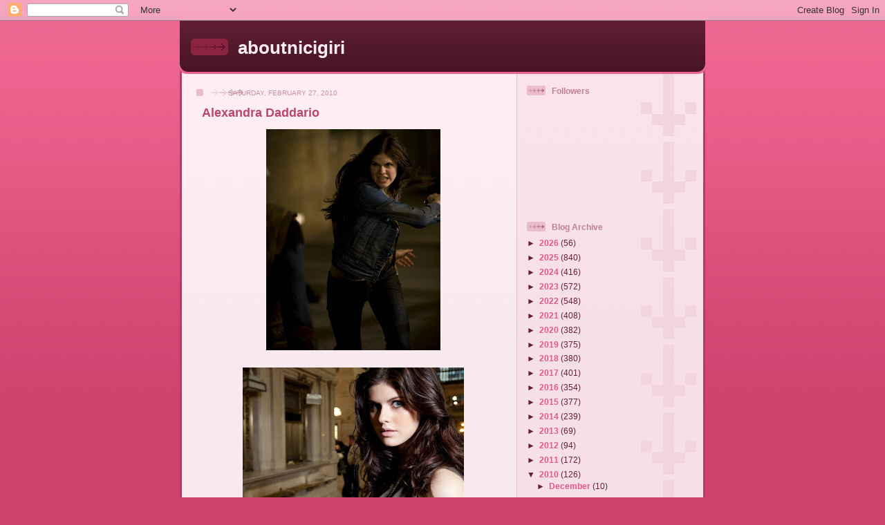

--- FILE ---
content_type: text/html; charset=UTF-8
request_url: https://aboutnicigirl.blogspot.com/2010/02/
body_size: 24773
content:
<!DOCTYPE html>
<html dir='ltr'>
<head>
<link href='https://www.blogger.com/static/v1/widgets/2944754296-widget_css_bundle.css' rel='stylesheet' type='text/css'/>
<meta content='text/html; charset=UTF-8' http-equiv='Content-Type'/>
<meta content='blogger' name='generator'/>
<link href='https://aboutnicigirl.blogspot.com/favicon.ico' rel='icon' type='image/x-icon'/>
<link href='http://aboutnicigirl.blogspot.com/2010/02/' rel='canonical'/>
<link rel="alternate" type="application/atom+xml" title="aboutnicigiri - Atom" href="https://aboutnicigirl.blogspot.com/feeds/posts/default" />
<link rel="alternate" type="application/rss+xml" title="aboutnicigiri - RSS" href="https://aboutnicigirl.blogspot.com/feeds/posts/default?alt=rss" />
<link rel="service.post" type="application/atom+xml" title="aboutnicigiri - Atom" href="https://www.blogger.com/feeds/1091093608586516065/posts/default" />
<!--Can't find substitution for tag [blog.ieCssRetrofitLinks]-->
<meta content='http://aboutnicigirl.blogspot.com/2010/02/' property='og:url'/>
<meta content='aboutnicigiri' property='og:title'/>
<meta content='' property='og:description'/>
<title>aboutnicigiri: February 2010</title>
<style id='page-skin-1' type='text/css'><!--
/*
-----------------------------------------------
Blogger Template Style
Name: 	  Thisaway (Rose)
Date:     29 Feb 2004
Updated by: Blogger Team
----------------------------------------------- */
/* global
----------------------------------------------- */
body {
margin: 0;
text-align: center;
min-width: 760px;
background: #ce436e url(https://resources.blogblog.com/blogblog/data/thisaway_rose/bg_body.gif) repeat-x left top;
color: #632035;
font-size: small;
}
blockquote {
margin: 0;
padding-top: 0;
padding-right: 10px;
padding-bottom: 0;
padding-left: 10px;
border-left: 6px solid #f7d8e2;
border-right: 6px solid #f7d8e2;
color: #ba476b;
}
code {
color: #ba476b;
}
hr {
display: none;
}
/* layout
----------------------------------------------- */
#outer-wrapper {
margin: 0 auto;
width: 760px;
text-align: left;
font: normal normal 100% Helvetica,Arial,Verdana,'Trebuchet MS', Sans-serif;
}
#header-wrapper {
padding-bottom: 15px;
background: url(https://resources.blogblog.com/blogblog/data/thisaway_rose/bg_header_bottom.gif) no-repeat left bottom;
}
#header {
background: #632035 url(https://resources.blogblog.com/blogblog/data/thisaway_rose/bg_header.gif) repeat-x left bottom;
}
#content-wrapper {
position: relative;
width: 760px;
background: #f7f0e9 url(https://resources.blogblog.com/blogblog/data/thisaway_rose/bg_main_wrapper.gif) repeat-y left top;
}
#main-wrapper {
display: inline; /* fixes a strange ie margin bug */
float: left;
margin-top: 0;
margin-right: 0;
margin-bottom: 0;
margin-left: 3px;
padding: 0;
width: 483px;
word-wrap: break-word; /* fix for long text breaking sidebar float in IE */
overflow: hidden;     /* fix for long non-text content breaking IE sidebar float */
}
#main {
padding-top: 22px;
padding-right: 8px;
padding-bottom: 0;
padding-left: 8px;
background: url(https://resources.blogblog.com/blogblog/data/thisaway_rose/bg_content.gif) repeat-x left top;
}
.post {
margin-top: 0;
margin-right: 8px;
margin-bottom: 14px;
margin-left: 21px;
padding: 0;
border-bottom: 3px solid #f7d8e2;
}
#comments {
margin-top: 0;
margin-right: 16px;
margin-bottom: 14px;
margin-left: 29px;
padding: 10px;
border: 1px solid #f0ced8;
background-color: #f5e4e9;
}
#sidebar-wrapper {
display: inline; /* fixes a strange ie margin bug */
float: right;
margin-top: 0;
margin-right: 3px;
margin-bottom: 0;
margin-left: 0;
width: 269px;
color: #632035;
line-height: 1.4em;
font-size: 90%;
background: url(https://resources.blogblog.com/blogblog/data/thisaway_rose/bg_sidebar.gif) repeat-x left top;
word-wrap: break-word; /* fix for long text breaking sidebar float in IE */
overflow: hidden;     /* fix for long non-text content breaking IE sidebar float */
}
#sidebar {
padding-top: 7px;
padding-right: 11px;
padding-bottom: 0;
padding-left: 14px;
background: url(https://resources.blogblog.com/blogblog/data/thisaway_rose/bg_sidebar_arrow.gif) repeat-y 179px 0;
}
#sidebar .widget {
margin-bottom: 20px;
}
#footer-wrapper {
padding-top: 15px;
background: url(https://resources.blogblog.com/blogblog/data/thisaway_rose/bg_footer_top.gif) no-repeat left top;
clear: both;
}
#footer {
background: #491525 url(https://resources.blogblog.com/blogblog/data/thisaway_rose/bg_footer.gif) repeat-x left top;
text-align: center;
min-height: 2em;
}
/* headings
----------------------------------------------- */
#header h1 {
margin: 0;
padding-top: 24px;
padding-right: 0;
padding-bottom: 0;
padding-left: 84px;
background: url(https://resources.blogblog.com/blogblog/data/thisaway_rose/icon_header_left.gif) no-repeat 16px 26px;
}
h2.date-header {
margin: 0;
padding-top: 0;
padding-right: 0;
padding-bottom: 0;
padding-left: 29px;
text-transform: uppercase;
color: #c88fa2;
background: url(https://resources.blogblog.com/blogblog/data/thisaway_rose/icon_date.gif) no-repeat 13px 0;
font-size: 80%;
font-weight: normal;
}
.date-header span {
margin-top: 0;
margin-right: 0;
margin-bottom: 0;
margin-left: 5px;
padding-top: 0;
padding-right: 25px;
padding-bottom: 0;
padding-left: 25px;
background: url(https://resources.blogblog.com/blogblog/data/thisaway_rose/bg_date.gif) no-repeat left 0;
}
.sidebar h2 {
padding-top: 1px;
padding-right: 0;
padding-bottom: 0;
padding-left: 36px;
color: #bd8095;
background: url(https://resources.blogblog.com/blogblog/data/thisaway_rose/icon_sidebar_heading_left.gif) no-repeat left 45%;
font: normal bold 100% Helvetica,Arial,Verdana,'Trebuchet MS', Sans-serif;
}
.sidebar .Profile h2 {
color: #95526a;
background: url(https://resources.blogblog.com/blogblog/data/thisaway_rose/icon_sidebar_profileheading_left.gif) no-repeat left 45%;
}
.post h3 {
margin-top: 13px;
margin-right: 0;
margin-bottom: 13px;
margin-left: 0;
padding: 0;
color: #ba476b;
font-size: 140%;
}
.post h3 a, .post h3 a:visited {
color: #ba476b;
}
#comments h4 {
margin-top: 0;
font-size: 120%;
}
/* text
----------------------------------------------- */
#header h1 {
color: #feeef3;
font: normal bold 200% Helvetica,Arial,Verdana,'Trebuchet MS', Sans-serif;
}
#header .description {
margin: 0;
padding-top: 7px;
padding-right: 16px;
padding-bottom: 0;
padding-left: 84px;
color: #feeef3;
font: normal normal 80% Helvetica,Arial,Verdana,'Trebuchet MS', Sans-serif;
}
.post-body p {
line-height: 1.4em;
/* Fix bug in IE5/Win with italics in posts */
margin: 0;
height: 1%;
overflow: visible;
}
.post-footer {
font-size: 80%;
color: #c88fa2;
}
.uncustomized-post-template .post-footer {
text-align: right;
}
.uncustomized-post-template .post-footer .post-author,
.uncustomized-post-template .post-footer .post-timestamp {
display: block;
float: left;
text-align: left;
margin-right: 4px;
}
p.comment-author {
font-size: 83%;
}
.deleted-comment {
font-style:italic;
color:gray;
}
.comment-body p {
line-height: 1.4em;
}
.feed-links {
clear: both;
line-height: 2.5em;
margin-bottom: 0.5em;
margin-left: 29px;
}
#footer .widget {
margin: 0;
padding-top: 0;
padding-right: 0;
padding-bottom: 15px;
padding-left: 55px;
color: #feeef3;
font-size: 90%;
line-height: 1.4em;
background: url(https://resources.blogblog.com/blogblog/data/thisaway_rose/icon_footer.gif) no-repeat 16px 0;
}
/* lists
----------------------------------------------- */
.post ul {
padding-left: 32px;
list-style-type: none;
line-height: 1.4em;
}
.post li {
padding-top: 0;
padding-right: 0;
padding-bottom: 4px;
padding-left: 17px;
background: url(https://resources.blogblog.com/blogblog/data/thisaway_rose/icon_list_item_left.gif) no-repeat left 3px;
}
#comments ul {
margin: 0;
padding: 0;
list-style-type: none;
}
#comments li {
padding-top: 0;
padding-right: 0;
padding-bottom: 1px;
padding-left: 17px;
background: url(https://resources.blogblog.com/blogblog/data/thisaway_rose/icon_comment.gif) no-repeat left 3px;
}
.sidebar ul {
padding: 0;
list-style-type: none;
line-height: 1.2em;
margin-left: 0;
}
.sidebar li {
padding-top: 0;
padding-right: 0;
padding-bottom: 4px;
padding-left: 17px;
background: url(https://resources.blogblog.com/blogblog/data/thisaway_rose/icon_list_item.gif) no-repeat left 3px;
}
#blog-pager-newer-link {
float: left;
margin-left: 29px;
}
#blog-pager-older-link {
float: right;
margin-right: 16px;
}
#blog-pager {
text-align: center;
}
/* links
----------------------------------------------- */
a {
color: #bf277e;
font-weight: bold;
}
a:hover {
color: #96095a;
}
a.comment-link {
/* ie5.0/win doesn't apply padding to inline elements,
so we hide these two declarations from it */
background/* */:/**/url(https://resources.blogblog.com/blogblog/data/thisaway_rose/icon_comment.gif) no-repeat left 45%;
padding-left: 14px;
}
html>body a.comment-link {
/* respecified, for ie5/mac's benefit */
background: url(https://resources.blogblog.com/blogblog/data/thisaway_rose/icon_comment.gif) no-repeat left 45%;
padding-left: 14px;
}
.sidebar a {
color: #e25984;
}
.sidebar a:hover {
color: #b02c56;
}
#header h1 a {
color: #feeef3;
text-decoration: none;
}
#header h1 a:hover {
color: #d9b4c1;
}
.post h3 a {
text-decoration: none;
}
a img {
border-width: 0;
}
.clear {
clear: both;
line-height: 0;
height: 0;
}
.profile-textblock {
clear: both;
margin-bottom: 10px;
margin-left: 0;
}
.profile-img {
float: left;
margin-top: 0;
margin-right: 5px;
margin-bottom: 5px;
margin-left: 0;
padding: 3px;
border: 1px solid #ebbdcc;
}
.profile-link {
padding-top: 0;
padding-right: 0;
padding-bottom: 0;
padding-left: 17px;
background: url(https://resources.blogblog.com/blogblog/data/thisaway_rose/icon_profile_left.gif) no-repeat left 0;
}
/** Page structure tweaks for layout editor wireframe */
body#layout #main,
body#layout #sidebar {
padding: 0;
}

--></style>
<link href='https://www.blogger.com/dyn-css/authorization.css?targetBlogID=1091093608586516065&amp;zx=582a546f-a302-420c-ace0-3c8efc3d05df' media='none' onload='if(media!=&#39;all&#39;)media=&#39;all&#39;' rel='stylesheet'/><noscript><link href='https://www.blogger.com/dyn-css/authorization.css?targetBlogID=1091093608586516065&amp;zx=582a546f-a302-420c-ace0-3c8efc3d05df' rel='stylesheet'/></noscript>
<meta name='google-adsense-platform-account' content='ca-host-pub-1556223355139109'/>
<meta name='google-adsense-platform-domain' content='blogspot.com'/>

</head>
<body>
<div class='navbar section' id='navbar'><div class='widget Navbar' data-version='1' id='Navbar1'><script type="text/javascript">
    function setAttributeOnload(object, attribute, val) {
      if(window.addEventListener) {
        window.addEventListener('load',
          function(){ object[attribute] = val; }, false);
      } else {
        window.attachEvent('onload', function(){ object[attribute] = val; });
      }
    }
  </script>
<div id="navbar-iframe-container"></div>
<script type="text/javascript" src="https://apis.google.com/js/platform.js"></script>
<script type="text/javascript">
      gapi.load("gapi.iframes:gapi.iframes.style.bubble", function() {
        if (gapi.iframes && gapi.iframes.getContext) {
          gapi.iframes.getContext().openChild({
              url: 'https://www.blogger.com/navbar/1091093608586516065?origin\x3dhttps://aboutnicigirl.blogspot.com',
              where: document.getElementById("navbar-iframe-container"),
              id: "navbar-iframe"
          });
        }
      });
    </script><script type="text/javascript">
(function() {
var script = document.createElement('script');
script.type = 'text/javascript';
script.src = '//pagead2.googlesyndication.com/pagead/js/google_top_exp.js';
var head = document.getElementsByTagName('head')[0];
if (head) {
head.appendChild(script);
}})();
</script>
</div></div>
<div id='outer-wrapper'><div id='wrap2'>
<!-- skip links for text browsers -->
<span id='skiplinks' style='display:none;'>
<a href='#main'>skip to main </a> |
      <a href='#sidebar'>skip to sidebar</a>
</span>
<div id='header-wrapper'>
<div class='header section' id='header'><div class='widget Header' data-version='1' id='Header1'>
<div id='header-inner'>
<div class='titlewrapper'>
<h1 class='title'>
<a href='https://aboutnicigirl.blogspot.com/'>
aboutnicigiri
</a>
</h1>
</div>
<div class='descriptionwrapper'>
<p class='description'><span>
</span></p>
</div>
</div>
</div></div>
</div>
<div id='content-wrapper'>
<div id='crosscol-wrapper' style='text-align:center'>
<div class='crosscol no-items section' id='crosscol'></div>
</div>
<div id='main-wrapper'>
<div class='main section' id='main'><div class='widget Blog' data-version='1' id='Blog1'>
<div class='blog-posts hfeed'>

          <div class="date-outer">
        
<h2 class='date-header'><span>Saturday, February 27, 2010</span></h2>

          <div class="date-posts">
        
<div class='post-outer'>
<div class='post hentry uncustomized-post-template' itemprop='blogPost' itemscope='itemscope' itemtype='http://schema.org/BlogPosting'>
<meta content='https://blogger.googleusercontent.com/img/b/R29vZ2xl/AVvXsEijRXxz1gf4W8r_0woKO6acGqK46uMi2hL0RlIdetnlpvJrjNguwBQC9QREdkrHl0VcR56CBgR-_2aL4ZKKtK-GBG8YCepuIW_NCkl5yeI5WEWehGcyoEBMbyI-avRAE6GmYi5vZ4Kp_xcU/s320/pj01a.jpg' itemprop='image_url'/>
<meta content='1091093608586516065' itemprop='blogId'/>
<meta content='8970274571669196980' itemprop='postId'/>
<a name='8970274571669196980'></a>
<h3 class='post-title entry-title' itemprop='name'>
<a href='https://aboutnicigirl.blogspot.com/2010/02/alexandra-daddario.html'>Alexandra Daddario</a>
</h3>
<div class='post-header'>
<div class='post-header-line-1'></div>
</div>
<div class='post-body entry-content' id='post-body-8970274571669196980' itemprop='description articleBody'>
<a href="https://blogger.googleusercontent.com/img/b/R29vZ2xl/AVvXsEijRXxz1gf4W8r_0woKO6acGqK46uMi2hL0RlIdetnlpvJrjNguwBQC9QREdkrHl0VcR56CBgR-_2aL4ZKKtK-GBG8YCepuIW_NCkl5yeI5WEWehGcyoEBMbyI-avRAE6GmYi5vZ4Kp_xcU/s1600-h/pj01a.jpg"><img alt="" border="0" id="BLOGGER_PHOTO_ID_5443102287842468546" src="https://blogger.googleusercontent.com/img/b/R29vZ2xl/AVvXsEijRXxz1gf4W8r_0woKO6acGqK46uMi2hL0RlIdetnlpvJrjNguwBQC9QREdkrHl0VcR56CBgR-_2aL4ZKKtK-GBG8YCepuIW_NCkl5yeI5WEWehGcyoEBMbyI-avRAE6GmYi5vZ4Kp_xcU/s320/pj01a.jpg" style="TEXT-ALIGN: center; MARGIN: 0px auto 10px; WIDTH: 252px; DISPLAY: block; HEIGHT: 320px; CURSOR: hand" /></a><br /><div><a href="https://blogger.googleusercontent.com/img/b/R29vZ2xl/AVvXsEiAMli3uVVV7SGrJyLu8mWWXBlMBF38I4nRSt3DlCDCVCbGAC6B6FNiRUNoOnIw7jHk9DkXFOFmffj3RkB4dxaFi-u4y9TZXkkcmlJchC9ZdVptvajxxhyphenhyphenKrAs4UKyI0XkgIu0Fe7NrcGlO/s1600-h/01.jpg"><img alt="" border="0" id="BLOGGER_PHOTO_ID_5443089956128128962" src="https://blogger.googleusercontent.com/img/b/R29vZ2xl/AVvXsEiAMli3uVVV7SGrJyLu8mWWXBlMBF38I4nRSt3DlCDCVCbGAC6B6FNiRUNoOnIw7jHk9DkXFOFmffj3RkB4dxaFi-u4y9TZXkkcmlJchC9ZdVptvajxxhyphenhyphenKrAs4UKyI0XkgIu0Fe7NrcGlO/s320/01.jpg" style="TEXT-ALIGN: center; MARGIN: 0px auto 10px; WIDTH: 320px; DISPLAY: block; HEIGHT: 203px; CURSOR: hand" /></a><br /><div><a href="https://blogger.googleusercontent.com/img/b/R29vZ2xl/AVvXsEh44brU-V3bue96Cwtxmq2WfM7ZFAy9yijRbG6wS4EzGZeQLQisdO5HRSnf29MrAGcU4-RnzT9aK05svXxR-9LrfT6bgqo9W_OaDOxzKKqP_ro3S0A9_hvHvaueyY7JXriE6Zt6GXAapYxf/s1600-h/pj01.jpg"><img alt="" border="0" id="BLOGGER_PHOTO_ID_5443062684671082146" src="https://blogger.googleusercontent.com/img/b/R29vZ2xl/AVvXsEh44brU-V3bue96Cwtxmq2WfM7ZFAy9yijRbG6wS4EzGZeQLQisdO5HRSnf29MrAGcU4-RnzT9aK05svXxR-9LrfT6bgqo9W_OaDOxzKKqP_ro3S0A9_hvHvaueyY7JXriE6Zt6GXAapYxf/s320/pj01.jpg" style="TEXT-ALIGN: center; MARGIN: 0px auto 10px; WIDTH: 230px; DISPLAY: block; HEIGHT: 320px; CURSOR: hand" /></a> Here is a photo of <a href="http://en.wikipedia.org/wiki/Alexandra_Daddario" title="Alexandra Daddario"><strong>Alexandra Daddario</strong></a> as <a href="http://en.wikipedia.org/wiki/Annabeth_Chase_(Percy_Jackson)" title="Annabeth Chase (Percy Jackson)"><strong>Annabeth Chase</strong></a> in <a href="http://en.wikipedia.org/wiki/Percy_Jackson_%26_the_Olympians:_The_Lightning_Thief" title="Percy Jackson &amp; the Olympians: The Lightning Thief"><strong>Percy Jackson &amp; the Olympians: The Lightning Thief</strong></a>. For more on Alex, go to these sites:<br /><ul><li><a href="http://percyjackson.wikia.com/wiki/Annabeth_Chase">http://percyjackson.wikia.com/wiki/Annabeth_Chase</a></li><li><a class="l" href="http://www.alexandradaddario.net/" onmousedown="return clk(this.href,&#39;&#39;,&#39;&#39;,&#39;res&#39;,&#39;12&#39;,&#39;&#39;,&#39;0CCYQFjAL&#39;)">Alexandra Daddario Fansite, Gallery and Guide - AlexandraDaddario.net</a> (also known as <a href="http://www.alexandradaddario.net/">http://www.alexandradaddario.net/</a>)</li><li><a class="l" href="http://alexandra-daddario.net/" onmousedown="return clk(this.href,&#39;&#39;,&#39;&#39;,&#39;res&#39;,&#39;15&#39;,&#39;&#39;,&#39;0CDEQFjAO&#39;)">Alexandra Daddario Fan - Your Source Devoted to Alexandra Daddario</a> (also known as <a href="http://alexandra-daddario.net/">http://alexandra-daddario.net/</a> and its gallery site: <a href="http://alexandra-daddario.net/photos/">http://alexandra-daddario.net/photos/</a>)</li><li><a href="http://alexandradaddario.blabous.net/">http://alexandradaddario.blabous.net/</a> (Portuguese Site) or its gallery site: <a href="http://alexandradaddario.blabous.net/galeria/">http://alexandradaddario.blabous.net/galeria/</a></li><li><a href="http://justjaredjr.buzznet.com/tags/alexandra-daddario/">http://justjaredjr.buzznet.com/tags/alexandra-daddario/</a></li></ul><p>Other:</p><ul><li><a href="http://www.filmofilia.com/2010/01/05/five-new-promo-photos-from-percy-jackson-and-the-olympians/">http://www.filmofilia.com/2010/01/05/five-new-promo-photos-from-percy-jackson-and-the-olympians/</a> (from <a href="http://www.filmofilia.com/tag/percy-jackson-and-the-olympians-the-lightening-thief/">http://www.filmofilia.com/tag/percy-jackson-and-the-olympians-the-lightening-thief/</a>)</li><li><a href="http://www.indiemoviesonline.com/files/editorspics/PercyJ0.jpg">http://www.indiemoviesonline.com/files/editorspics/PercyJ0.jpg</a> (Poster of Annabeth) - from <a href="http://www.indiemoviesonline.com/news/new-percy-jackson-character-posters-060110">http://www.indiemoviesonline.com/news/new-percy-jackson-character-posters-060110</a></li><li><a href="http://www.chrisandphilpresent.co.uk/wp-content/uploads/2010/01/PJ1.jpg">http://www.chrisandphilpresent.co.uk/wp-content/uploads/2010/01/PJ1.jpg</a> (Another Poster of Annabeth) - from <a href="http://www.chrisandphilpresent.co.uk/?p=1797">http://www.chrisandphilpresent.co.uk/?p=1797</a></li><li><a href="http://percyjacksonmovies.com/">http://percyjacksonmovies.com/</a></li><li><a href="http://www.aceshowbiz.com/movie/percy_jackson_the_olympians_the_lightning_thief/photo.html">http://www.aceshowbiz.com/movie/percy_jackson_the_olympians_the_lightning_thief/photo.html</a></li><li><a href="http://www.aceshowbiz.com/images/still/percy_jackson08.jpg">http://www.aceshowbiz.com/images/still/percy_jackson08.jpg</a></li><li><a href="http://www.aceshowbiz.com/images/still/percy_jackson_poster02.jpg">http://www.aceshowbiz.com/images/still/percy_jackson_poster02.jpg</a></li><li><a href="http://www.aceshowbiz.com/images/still/percy_jackson_poster09.jpg">http://www.aceshowbiz.com/images/still/percy_jackson_poster09.jpg</a></li><li><a href="http://images2.fanpop.com/image/photos/8900000/New-PercyJackson-Movie-Posters-percy-jackson-and-the-olympians-books-8946404-266-400.jpg">http://images2.fanpop.com/image/photos/8900000/New-PercyJackson-Movie-Posters-percy-jackson-and-the-olympians-books-8946404-266-400.jpg</a></li></ul></div></div>
<div style='clear: both;'></div>
</div>
<div class='post-footer'>
<div class='post-footer-line post-footer-line-1'>
<span class='post-author vcard'>
Posted by
<span class='fn' itemprop='author' itemscope='itemscope' itemtype='http://schema.org/Person'>
<meta content='https://www.blogger.com/profile/16683699739766498116' itemprop='url'/>
<a class='g-profile' href='https://www.blogger.com/profile/16683699739766498116' rel='author' title='author profile'>
<span itemprop='name'>aboutnici</span>
</a>
</span>
</span>
<span class='post-timestamp'>
at
<meta content='http://aboutnicigirl.blogspot.com/2010/02/alexandra-daddario.html' itemprop='url'/>
<a class='timestamp-link' href='https://aboutnicigirl.blogspot.com/2010/02/alexandra-daddario.html' rel='bookmark' title='permanent link'><abbr class='published' itemprop='datePublished' title='2010-02-27T18:02:00-05:00'>6:02&#8239;PM</abbr></a>
</span>
<span class='post-comment-link'>
<a class='comment-link' href='https://aboutnicigirl.blogspot.com/2010/02/alexandra-daddario.html#comment-form' onclick=''>
1 comment:
  </a>
</span>
<span class='post-icons'>
<span class='item-control blog-admin pid-42067868'>
<a href='https://www.blogger.com/post-edit.g?blogID=1091093608586516065&postID=8970274571669196980&from=pencil' title='Edit Post'>
<img alt='' class='icon-action' height='18' src='https://resources.blogblog.com/img/icon18_edit_allbkg.gif' width='18'/>
</a>
</span>
</span>
<div class='post-share-buttons goog-inline-block'>
</div>
</div>
<div class='post-footer-line post-footer-line-2'>
<span class='post-labels'>
Labels:
<a href='https://aboutnicigirl.blogspot.com/search/label/Alexandra%20Daddario' rel='tag'>Alexandra Daddario</a>,
<a href='https://aboutnicigirl.blogspot.com/search/label/Annabeth%20Chase' rel='tag'>Annabeth Chase</a>,
<a href='https://aboutnicigirl.blogspot.com/search/label/Percy%20Jackson' rel='tag'>Percy Jackson</a>
</span>
</div>
<div class='post-footer-line post-footer-line-3'>
<span class='post-location'>
</span>
</div>
</div>
</div>
</div>

          </div></div>
        

          <div class="date-outer">
        
<h2 class='date-header'><span>Thursday, February 25, 2010</span></h2>

          <div class="date-posts">
        
<div class='post-outer'>
<div class='post hentry uncustomized-post-template' itemprop='blogPost' itemscope='itemscope' itemtype='http://schema.org/BlogPosting'>
<meta content='https://blogger.googleusercontent.com/img/b/R29vZ2xl/AVvXsEh3pRZgykN1DCxF9mxbCp5-oA3-nYUxl5JkoqWQw5nbCK0KJaVTF-GEnd1dDygXvsLnbtFYvsoH1TSza3dRv5mTOgCfsnxdl34XYqBXXrlYnRoYdtzWpEJFarbwnzkXT8xzUwf_YqJMGzdq/s320/untitled.bmp' itemprop='image_url'/>
<meta content='1091093608586516065' itemprop='blogId'/>
<meta content='3844122703051631864' itemprop='postId'/>
<a name='3844122703051631864'></a>
<h3 class='post-title entry-title' itemprop='name'>
<a href='https://aboutnicigirl.blogspot.com/2010/02/scout-taylor-compton-photos_25.html'>Scout Taylor-Compton Photos</a>
</h3>
<div class='post-header'>
<div class='post-header-line-1'></div>
</div>
<div class='post-body entry-content' id='post-body-3844122703051631864' itemprop='description articleBody'>
<a href="https://blogger.googleusercontent.com/img/b/R29vZ2xl/AVvXsEh3pRZgykN1DCxF9mxbCp5-oA3-nYUxl5JkoqWQw5nbCK0KJaVTF-GEnd1dDygXvsLnbtFYvsoH1TSza3dRv5mTOgCfsnxdl34XYqBXXrlYnRoYdtzWpEJFarbwnzkXT8xzUwf_YqJMGzdq/s1600-h/untitled.bmp"><img alt="" border="0" id="BLOGGER_PHOTO_ID_5442247543788733778" src="https://blogger.googleusercontent.com/img/b/R29vZ2xl/AVvXsEh3pRZgykN1DCxF9mxbCp5-oA3-nYUxl5JkoqWQw5nbCK0KJaVTF-GEnd1dDygXvsLnbtFYvsoH1TSza3dRv5mTOgCfsnxdl34XYqBXXrlYnRoYdtzWpEJFarbwnzkXT8xzUwf_YqJMGzdq/s320/untitled.bmp" style="FLOAT: left; MARGIN: 0px 10px 10px 0px; WIDTH: 320px; CURSOR: hand; HEIGHT: 240px" /></a><br /><br /><a href="https://blogger.googleusercontent.com/img/b/R29vZ2xl/AVvXsEhdsg77kUQaHTVi7mRoJKB8rZ0R3vo4BJRom56TdPFUWUUMrdGo-wieJLBZgGxFTj-j5huQPIetLzxUJXb6cYRoaFnZmXSJS0Hmz3DaW9dIeA1KM79UgYMDiqDc92op7pNYEbExgjfyux7a/s1600-h/578k.jpg"><img alt="" border="0" id="BLOGGER_PHOTO_ID_5442235300098937154" src="https://blogger.googleusercontent.com/img/b/R29vZ2xl/AVvXsEhdsg77kUQaHTVi7mRoJKB8rZ0R3vo4BJRom56TdPFUWUUMrdGo-wieJLBZgGxFTj-j5huQPIetLzxUJXb6cYRoaFnZmXSJS0Hmz3DaW9dIeA1KM79UgYMDiqDc92op7pNYEbExgjfyux7a/s320/578k.jpg" style="FLOAT: left; MARGIN: 0px 10px 10px 0px; WIDTH: 202px; CURSOR: hand; HEIGHT: 320px" /></a> <div><a href="https://blogger.googleusercontent.com/img/b/R29vZ2xl/AVvXsEivt13OmwZXeZqS9ML8NZ-vMK5G-47ZWV3h3xjVg3oY5Rko2DJY5daEIgM9Jmn9nHBETyptB-8nZ7dluZj-Aalhi5Omc2yYnWn-Z12GknP8RaCMk9IU_HIaXz975f25swLcFX874erYRfpW/s1600-h/PDVD_150.jpg"><img alt="" border="0" id="BLOGGER_PHOTO_ID_5442234189854159250" src="https://blogger.googleusercontent.com/img/b/R29vZ2xl/AVvXsEivt13OmwZXeZqS9ML8NZ-vMK5G-47ZWV3h3xjVg3oY5Rko2DJY5daEIgM9Jmn9nHBETyptB-8nZ7dluZj-Aalhi5Omc2yYnWn-Z12GknP8RaCMk9IU_HIaXz975f25swLcFX874erYRfpW/s320/PDVD_150.jpg" style="FLOAT: left; MARGIN: 0px 10px 10px 0px; WIDTH: 320px; CURSOR: hand; HEIGHT: 181px" /></a><br /></div><div><a href="https://blogger.googleusercontent.com/img/b/R29vZ2xl/AVvXsEinf6dDtjoOHc2a1KyYSZcI5V4ZhBhyUrLkg8f2gDr0zew_FAaVooeAoYClkbHp2lGJm21Xj_I5jPpdNAF8ldbUCrrwAiJPa0XCRZyrXcV6PJS0rUMmlsAxYp8h54Eb5LaomTSk8vPLepTK/s1600-h/PDVD_183.jpg"><img alt="" border="0" id="BLOGGER_PHOTO_ID_5442232976587560610" src="https://blogger.googleusercontent.com/img/b/R29vZ2xl/AVvXsEinf6dDtjoOHc2a1KyYSZcI5V4ZhBhyUrLkg8f2gDr0zew_FAaVooeAoYClkbHp2lGJm21Xj_I5jPpdNAF8ldbUCrrwAiJPa0XCRZyrXcV6PJS0rUMmlsAxYp8h54Eb5LaomTSk8vPLepTK/s320/PDVD_183.jpg" style="FLOAT: left; MARGIN: 0px 10px 10px 0px; WIDTH: 320px; CURSOR: hand; HEIGHT: 181px" /></a>Here are some photos of <strong><a href="http://en.wikipedia.org/wiki/Scout_Taylor-Compton" title="Scout Taylor-Compton">Scout Taylor-Compton</a></strong>. </div><ul><li><a href="http://www.horrorphile.net/images/halloween-2007-scout-taylorcompton1.jpg">http://www.horrorphile.net/images/halloween-2007-scout-taylorcompton1.jpg</a></li></ul>
<div style='clear: both;'></div>
</div>
<div class='post-footer'>
<div class='post-footer-line post-footer-line-1'>
<span class='post-author vcard'>
Posted by
<span class='fn' itemprop='author' itemscope='itemscope' itemtype='http://schema.org/Person'>
<meta content='https://www.blogger.com/profile/16683699739766498116' itemprop='url'/>
<a class='g-profile' href='https://www.blogger.com/profile/16683699739766498116' rel='author' title='author profile'>
<span itemprop='name'>aboutnici</span>
</a>
</span>
</span>
<span class='post-timestamp'>
at
<meta content='http://aboutnicigirl.blogspot.com/2010/02/scout-taylor-compton-photos_25.html' itemprop='url'/>
<a class='timestamp-link' href='https://aboutnicigirl.blogspot.com/2010/02/scout-taylor-compton-photos_25.html' rel='bookmark' title='permanent link'><abbr class='published' itemprop='datePublished' title='2010-02-25T12:16:00-05:00'>12:16&#8239;PM</abbr></a>
</span>
<span class='post-comment-link'>
<a class='comment-link' href='https://aboutnicigirl.blogspot.com/2010/02/scout-taylor-compton-photos_25.html#comment-form' onclick=''>
No comments:
  </a>
</span>
<span class='post-icons'>
<span class='item-control blog-admin pid-42067868'>
<a href='https://www.blogger.com/post-edit.g?blogID=1091093608586516065&postID=3844122703051631864&from=pencil' title='Edit Post'>
<img alt='' class='icon-action' height='18' src='https://resources.blogblog.com/img/icon18_edit_allbkg.gif' width='18'/>
</a>
</span>
</span>
<div class='post-share-buttons goog-inline-block'>
</div>
</div>
<div class='post-footer-line post-footer-line-2'>
<span class='post-labels'>
</span>
</div>
<div class='post-footer-line post-footer-line-3'>
<span class='post-location'>
</span>
</div>
</div>
</div>
</div>
<div class='post-outer'>
<div class='post hentry uncustomized-post-template' itemprop='blogPost' itemscope='itemscope' itemtype='http://schema.org/BlogPosting'>
<meta content='1091093608586516065' itemprop='blogId'/>
<meta content='5563902840256371411' itemprop='postId'/>
<a name='5563902840256371411'></a>
<h3 class='post-title entry-title' itemprop='name'>
<a href='https://aboutnicigirl.blogspot.com/2010/02/nightmare-on-elm-street-trailer.html'>A Nightmare on Elm Street Trailer</a>
</h3>
<div class='post-header'>
<div class='post-header-line-1'></div>
</div>
<div class='post-body entry-content' id='post-body-5563902840256371411' itemprop='description articleBody'>
<embed src="//cdn.springboard.gorillanation.com/storage/xplayer/ci001.swf" type="application/x-shockwave-flash" width="518" height="457" swliveconnect="true" allowfullscreen="true" wmode="transparent" flashvars="e=4bffc0037b3a3a49328d685cccfc7c21cc002973d57a44951a38fddf065f5c696a66be9b89ee2d2f0947d4e15d253124c7d296b9a2a5d695fdd446d15f64f11765e48a3169f68736f0c7da0807967dbf383ccf85d3b0fcebe03d34a7&amp;width=518&amp;height=457&amp;pid=ci001&amp;autostart=false&amp;allowscriptaccess=always&amp;usefullscreen=true&amp;esnapshot=4bffc0037b3a3a493b90685cccfc7c21cc002973d57a44951a38fddf065f5c696a66be9b89ee2d2f094ccde2702233248cc2a0b6a3bed699f2d44c9a1869fa1f32b8d76936b6c068b683c70a008e7fa33d3d95da84&amp;trueurl=http://cinemablend.com/gallery/previews/Percy-Jackson-and-the-Olympians-The-Lightning-Thief-3744.html"></embed><br /><br />Another Trailer<br /><br /><span style="font-family:Verdana;font-size:78%;color:#999999;"><br /><a href="http://vids.myspace.com/index.cfm?fuseaction=vids.individual&amp;videoid=103206439">A Nightmare on Elm Street Trailer 2 in HD</a><br /><object height="360" width="425"><param name="allowFullScreen" value="true"><param name="wmode" value="transparent"><param name="movie" value="//mediaservices.myspace.com/services/media/embed.aspx/m=103206439,t=1,mt=video"><embed src="//mediaservices.myspace.com/services/media/embed.aspx/m=103206439,t=1,mt=video" width="425" height="360" allowfullscreen="true" type="application/x-shockwave-flash" wmode="transparent"></embed></object><br /><a href="http://profile.myspace.com/index.cfm?fuseaction=user.viewprofile&amp;friendid=171184815">Trailer Park Movies</a> <a href="http://vids.myspace.com/">MySpace Video</a></span><br />Here is the official trailer from the new <a href="http://en.wikipedia.org/wiki/A_Nightmare_on_Elm_Street_(2010_film)" title="A Nightmare on Elm Street (2010 film)">A Nightmare on Elm Street</a> movie with <a href="http://en.wikipedia.org/wiki/Jackie_Earle_Haley" title="Jackie Earle Haley">Jackie Earle Haley</a> as <a href="http://en.wikipedia.org/wiki/Freddy_Krueger" title="Freddy Krueger">Freddy Krueger</a>, <a href="http://en.wikipedia.org/wiki/Rooney_Mara" title="Rooney Mara">Rooney Mara</a> as heroine <a href="http://en.wikipedia.org/wiki/Nancy_Thompson_(A_Nightmare_on_Elm_Street)" title="Nancy Thompson (A Nightmare on Elm Street)">Nancy Thompson</a>, also with <a href="http://en.wikipedia.org/wiki/Katie_Cassidy" title="Katie Cassidy">Katie Cassidy</a> as Kris, <a href="http://en.wikipedia.org/wiki/Thomas_Dekker_(actor)" title="Thomas Dekker (actor)">Thomas Dekker</a> as Jesse, <a href="http://en.wikipedia.org/wiki/Kellan_Lutz" title="Kellan Lutz">Kellan Lutz</a> as Dean and <a href="http://en.wikipedia.org/wiki/Kyle_Gallner" title="Kyle Gallner">Kyle Gallner</a> as Nancy's boyfriend Quentin.
<div style='clear: both;'></div>
</div>
<div class='post-footer'>
<div class='post-footer-line post-footer-line-1'>
<span class='post-author vcard'>
Posted by
<span class='fn' itemprop='author' itemscope='itemscope' itemtype='http://schema.org/Person'>
<meta content='https://www.blogger.com/profile/16683699739766498116' itemprop='url'/>
<a class='g-profile' href='https://www.blogger.com/profile/16683699739766498116' rel='author' title='author profile'>
<span itemprop='name'>aboutnici</span>
</a>
</span>
</span>
<span class='post-timestamp'>
at
<meta content='http://aboutnicigirl.blogspot.com/2010/02/nightmare-on-elm-street-trailer.html' itemprop='url'/>
<a class='timestamp-link' href='https://aboutnicigirl.blogspot.com/2010/02/nightmare-on-elm-street-trailer.html' rel='bookmark' title='permanent link'><abbr class='published' itemprop='datePublished' title='2010-02-25T11:10:00-05:00'>11:10&#8239;AM</abbr></a>
</span>
<span class='post-comment-link'>
<a class='comment-link' href='https://aboutnicigirl.blogspot.com/2010/02/nightmare-on-elm-street-trailer.html#comment-form' onclick=''>
No comments:
  </a>
</span>
<span class='post-icons'>
<span class='item-control blog-admin pid-42067868'>
<a href='https://www.blogger.com/post-edit.g?blogID=1091093608586516065&postID=5563902840256371411&from=pencil' title='Edit Post'>
<img alt='' class='icon-action' height='18' src='https://resources.blogblog.com/img/icon18_edit_allbkg.gif' width='18'/>
</a>
</span>
</span>
<div class='post-share-buttons goog-inline-block'>
</div>
</div>
<div class='post-footer-line post-footer-line-2'>
<span class='post-labels'>
</span>
</div>
<div class='post-footer-line post-footer-line-3'>
<span class='post-location'>
</span>
</div>
</div>
</div>
</div>

          </div></div>
        

          <div class="date-outer">
        
<h2 class='date-header'><span>Wednesday, February 24, 2010</span></h2>

          <div class="date-posts">
        
<div class='post-outer'>
<div class='post hentry uncustomized-post-template' itemprop='blogPost' itemscope='itemscope' itemtype='http://schema.org/BlogPosting'>
<meta content='https://blogger.googleusercontent.com/img/b/R29vZ2xl/AVvXsEjpF1Ays2tFJ-dE8AOSmr2Kh8LrP0IOLixj5QGbv7JjWTdVtVbzFnyXpi-UxUogZ3RgWTnF-CPBj7uODYBuT7ivXT7CldYZvqoDcNzdnaLsYnbn_ADJbZvKvDRf9x97_Yveyr1hvSFkIxzg/s320/wmplayer2008-10-0516-10-53-16.jpg' itemprop='image_url'/>
<meta content='1091093608586516065' itemprop='blogId'/>
<meta content='2643706592955382935' itemprop='postId'/>
<a name='2643706592955382935'></a>
<h3 class='post-title entry-title' itemprop='name'>
<a href='https://aboutnicigirl.blogspot.com/2010/02/amy-gumenick_24.html'>Amy Gumenick</a>
</h3>
<div class='post-header'>
<div class='post-header-line-1'></div>
</div>
<div class='post-body entry-content' id='post-body-2643706592955382935' itemprop='description articleBody'>
<a href="https://blogger.googleusercontent.com/img/b/R29vZ2xl/AVvXsEjpF1Ays2tFJ-dE8AOSmr2Kh8LrP0IOLixj5QGbv7JjWTdVtVbzFnyXpi-UxUogZ3RgWTnF-CPBj7uODYBuT7ivXT7CldYZvqoDcNzdnaLsYnbn_ADJbZvKvDRf9x97_Yveyr1hvSFkIxzg/s1600-h/wmplayer2008-10-0516-10-53-16.jpg"><img alt="" border="0" id="BLOGGER_PHOTO_ID_5442012392049814178" src="https://blogger.googleusercontent.com/img/b/R29vZ2xl/AVvXsEjpF1Ays2tFJ-dE8AOSmr2Kh8LrP0IOLixj5QGbv7JjWTdVtVbzFnyXpi-UxUogZ3RgWTnF-CPBj7uODYBuT7ivXT7CldYZvqoDcNzdnaLsYnbn_ADJbZvKvDRf9x97_Yveyr1hvSFkIxzg/s320/wmplayer2008-10-0516-10-53-16.jpg" style="MARGIN: 0px 10px 10px 0px; WIDTH: 320px; FLOAT: left; HEIGHT: 181px; CURSOR: hand" /></a><br /><a href="https://blogger.googleusercontent.com/img/b/R29vZ2xl/AVvXsEh57Kiy2I05Gl_630wADn9Y52tqxSLes9oDdnNy04NYh7We9I-hg-DH5D21PkjCjFlCQUE8sjIBREhZfotKz7E_P__XsU8m001BVg_3xMR-MpXwIGzuOwHjHFR9dF2pbHdOviV_wd331j4K/s1600-h/wmplayer2008-10-0516-11-21-13.jpg"><img alt="" border="0" id="BLOGGER_PHOTO_ID_5442010212470046098" src="https://blogger.googleusercontent.com/img/b/R29vZ2xl/AVvXsEh57Kiy2I05Gl_630wADn9Y52tqxSLes9oDdnNy04NYh7We9I-hg-DH5D21PkjCjFlCQUE8sjIBREhZfotKz7E_P__XsU8m001BVg_3xMR-MpXwIGzuOwHjHFR9dF2pbHdOviV_wd331j4K/s320/wmplayer2008-10-0516-11-21-13.jpg" style="MARGIN: 0px 10px 10px 0px; WIDTH: 320px; FLOAT: left; HEIGHT: 181px; CURSOR: hand" /></a><br /><br /><br /><a href="https://blogger.googleusercontent.com/img/b/R29vZ2xl/AVvXsEihO9ngFx4WeES0zSElUtqxYtwP1sg1gL43EXomRx1qswxthwhuxs3L8T90YW6UufZb0b_nqOw2VKmxEvdH3Ug26WtQqQsZkggLB6oUArXCForSRfIlq-hOpHOdokpCFS4TJ7rYPnwLd0RA/s1600-h/AmyGumenick.jpg"><img alt="" border="0" id="BLOGGER_PHOTO_ID_5442009480375016946" src="https://blogger.googleusercontent.com/img/b/R29vZ2xl/AVvXsEihO9ngFx4WeES0zSElUtqxYtwP1sg1gL43EXomRx1qswxthwhuxs3L8T90YW6UufZb0b_nqOw2VKmxEvdH3Ug26WtQqQsZkggLB6oUArXCForSRfIlq-hOpHOdokpCFS4TJ7rYPnwLd0RA/s320/AmyGumenick.jpg" style="MARGIN: 0px 10px 10px 0px; WIDTH: 211px; FLOAT: left; HEIGHT: 320px; CURSOR: hand" /></a><br /><div><a href="https://blogger.googleusercontent.com/img/b/R29vZ2xl/AVvXsEis-xZ0cxsMuAX9Moxwi9WeffUbVRs2Dsy8iw-9z7LCW69jp-qL6thLI8DDbvNyqlRVdQV4PBuZaV10vb9EAjGFbtFXQ83dzzWCTIgUJH_D_fQkHkefVVHqm-rVXVWKppwV4-SQ6GoOQjWg/s1600-h/large_Amy%2520Gumenick.jpg"><img alt="" border="0" id="BLOGGER_PHOTO_ID_5442008734319363474" src="https://blogger.googleusercontent.com/img/b/R29vZ2xl/AVvXsEis-xZ0cxsMuAX9Moxwi9WeffUbVRs2Dsy8iw-9z7LCW69jp-qL6thLI8DDbvNyqlRVdQV4PBuZaV10vb9EAjGFbtFXQ83dzzWCTIgUJH_D_fQkHkefVVHqm-rVXVWKppwV4-SQ6GoOQjWg/s320/large_Amy%2520Gumenick.jpg" style="MARGIN: 0px 10px 10px 0px; WIDTH: 320px; FLOAT: left; HEIGHT: 224px; CURSOR: hand" /></a><br /><br /></div><div><a href="https://blogger.googleusercontent.com/img/b/R29vZ2xl/AVvXsEhSC9jTXtXVNLz3k8i5pnYP-a2DApnxXyAShx8IhwitGVUVUxnkp3TY4GwxTcSlTGiV8h_kh0I0FmRt3jnj8-jZNvq3JA2FOAqKijc1ccGPGI-5aRDeK9aTIrJ4e5gnFD-hamT2LBkCT6qu/s1600-h/06.jpg"><img alt="" border="0" id="BLOGGER_PHOTO_ID_5442008046966345186" src="https://blogger.googleusercontent.com/img/b/R29vZ2xl/AVvXsEhSC9jTXtXVNLz3k8i5pnYP-a2DApnxXyAShx8IhwitGVUVUxnkp3TY4GwxTcSlTGiV8h_kh0I0FmRt3jnj8-jZNvq3JA2FOAqKijc1ccGPGI-5aRDeK9aTIrJ4e5gnFD-hamT2LBkCT6qu/s320/06.jpg" style="MARGIN: 0px 10px 10px 0px; WIDTH: 320px; FLOAT: left; HEIGHT: 213px; CURSOR: hand" /></a><br /></div><div><a href="https://blogger.googleusercontent.com/img/b/R29vZ2xl/AVvXsEgotqbePoJRtGwFEubW7bkwv8JGFuvVIaRHnQn92_SzX46gQNRFEFNkihyphenhyphenEPRqE5s2w2cZipNWYfvOIrGzyNl6DJYzAoTa4xe0fqew0lj-7ARPQutPuOdp8zVffPI7q-0s9dFpG2gicucpK/s1600-h/08.jpg"><img alt="" border="0" id="BLOGGER_PHOTO_ID_5442007830401962834" src="https://blogger.googleusercontent.com/img/b/R29vZ2xl/AVvXsEgotqbePoJRtGwFEubW7bkwv8JGFuvVIaRHnQn92_SzX46gQNRFEFNkihyphenhyphenEPRqE5s2w2cZipNWYfvOIrGzyNl6DJYzAoTa4xe0fqew0lj-7ARPQutPuOdp8zVffPI7q-0s9dFpG2gicucpK/s320/08.jpg" style="MARGIN: 0px 10px 10px 0px; WIDTH: 320px; FLOAT: left; HEIGHT: 220px; CURSOR: hand" /></a><br /></div><div><a href="https://blogger.googleusercontent.com/img/b/R29vZ2xl/AVvXsEgNlDCc2FZwGBWuYtjQkTu3BE4eF7qEI4hyphenhyphenF0W6TeP7Kh3TFHkB1s489dsVeFLOduGLYCdPRVYgIKx6eFZ8kPOmGjssWZwKkVW6jggvEpKa_v1sbpQWK9_n8zWqXEc01N9DYju-XrgHg7A6/s1600-h/17.jpg"><img alt="" border="0" id="BLOGGER_PHOTO_ID_5442007488294908434" src="https://blogger.googleusercontent.com/img/b/R29vZ2xl/AVvXsEgNlDCc2FZwGBWuYtjQkTu3BE4eF7qEI4hyphenhyphenF0W6TeP7Kh3TFHkB1s489dsVeFLOduGLYCdPRVYgIKx6eFZ8kPOmGjssWZwKkVW6jggvEpKa_v1sbpQWK9_n8zWqXEc01N9DYju-XrgHg7A6/s320/17.jpg" style="MARGIN: 0px 10px 10px 0px; WIDTH: 320px; FLOAT: left; HEIGHT: 211px; CURSOR: hand" /></a><br /><br /><div><a href="https://blogger.googleusercontent.com/img/b/R29vZ2xl/AVvXsEhPcAub6T-ck43V55G3_-i3UztVjWWRJTaZlHgtBQnIjx1ogRMcecse5d4y8nSL2UoVzQzVGnwhueUeNMbLbu_asw7y37QibhXzkNPnRLp8VrxhyphenhyphenD54uHSNtWGbgNFyylPeCjA-KmcL8832/s1600-h/18.jpg"><img alt="" border="0" id="BLOGGER_PHOTO_ID_5442007269964064754" src="https://blogger.googleusercontent.com/img/b/R29vZ2xl/AVvXsEhPcAub6T-ck43V55G3_-i3UztVjWWRJTaZlHgtBQnIjx1ogRMcecse5d4y8nSL2UoVzQzVGnwhueUeNMbLbu_asw7y37QibhXzkNPnRLp8VrxhyphenhyphenD54uHSNtWGbgNFyylPeCjA-KmcL8832/s320/18.jpg" style="MARGIN: 0px 10px 10px 0px; WIDTH: 320px; FLOAT: left; HEIGHT: 213px; CURSOR: hand" /></a><br /></div><div><a href="https://blogger.googleusercontent.com/img/b/R29vZ2xl/AVvXsEgzI-noBkafZRjEC8mOujXMrRVctM3LalRXdQQahHcC-hCIdFEHs3f51nMB6msB_RKEKCHdIGqJTnJPEKOrBFq6TYYaZPRBt1qhVt2_uRiMsx8PZTC7hyphenhyphenNpGH4iWwUKHlH8fDxb17-JT6qZ/s1600-h/19.jpg"><img alt="" border="0" id="BLOGGER_PHOTO_ID_5442006899801603570" src="https://blogger.googleusercontent.com/img/b/R29vZ2xl/AVvXsEgzI-noBkafZRjEC8mOujXMrRVctM3LalRXdQQahHcC-hCIdFEHs3f51nMB6msB_RKEKCHdIGqJTnJPEKOrBFq6TYYaZPRBt1qhVt2_uRiMsx8PZTC7hyphenhyphenNpGH4iWwUKHlH8fDxb17-JT6qZ/s320/19.jpg" style="MARGIN: 0px 10px 10px 0px; WIDTH: 214px; FLOAT: left; HEIGHT: 320px; CURSOR: hand" /></a><br /></div><div><a href="https://blogger.googleusercontent.com/img/b/R29vZ2xl/AVvXsEi2HevW3IByh64Xlcv6cRzi1Whdj3HJgByGpEu9nmUBo_VxfTH4Ubb2BC2mcev_geI7ItCWwkPbc6yA25PZNmJa646LpmQXpbfqZDalGuh5CUN1ytN6Fo9e-nbl5BsJhMc7E2uSHe_ku0cE/s1600-h/21.jpg"><img alt="" border="0" id="BLOGGER_PHOTO_ID_5442006155385581250" src="https://blogger.googleusercontent.com/img/b/R29vZ2xl/AVvXsEi2HevW3IByh64Xlcv6cRzi1Whdj3HJgByGpEu9nmUBo_VxfTH4Ubb2BC2mcev_geI7ItCWwkPbc6yA25PZNmJa646LpmQXpbfqZDalGuh5CUN1ytN6Fo9e-nbl5BsJhMc7E2uSHe_ku0cE/s320/21.jpg" style="MARGIN: 0px 10px 10px 0px; WIDTH: 320px; FLOAT: left; HEIGHT: 213px; CURSOR: hand" /></a><br /></div><div><a href="https://blogger.googleusercontent.com/img/b/R29vZ2xl/AVvXsEjcqtlbhvZcbEmuytOeLqW-l4m7nX7Z0cOtAU6l7iIEhmHaMTxVdC6aVQ1OeWKQm1tv-Y3cW27DGl0paSpfrsIAJy0sWhMYRfXOQBzEXTpmq3iH9XmzaxNfr5dvRgnvMoX8PKsMNzGJxRG5/s1600-h/23.jpg"><img alt="" border="0" id="BLOGGER_PHOTO_ID_5442005608262260482" src="https://blogger.googleusercontent.com/img/b/R29vZ2xl/AVvXsEjcqtlbhvZcbEmuytOeLqW-l4m7nX7Z0cOtAU6l7iIEhmHaMTxVdC6aVQ1OeWKQm1tv-Y3cW27DGl0paSpfrsIAJy0sWhMYRfXOQBzEXTpmq3iH9XmzaxNfr5dvRgnvMoX8PKsMNzGJxRG5/s320/23.jpg" style="MARGIN: 0px 10px 10px 0px; WIDTH: 320px; FLOAT: left; HEIGHT: 213px; CURSOR: hand" /></a><br /><div><a href="https://blogger.googleusercontent.com/img/b/R29vZ2xl/AVvXsEiDcjpFkc_dcCBH9KiBiLnVjFnN9_n6hK1S4zAUWVmyz7rZlE-OpsGrNQ-dl9ps66THhz9dbLDPhyphenhyphenBG0mcsagMwrpPcH0C8uXyLjvP8tUgygglJP4u6koTuIyRG2r1JeaspieQnMsXhW00I/s1600-h/24.jpg"><img alt="" border="0" id="BLOGGER_PHOTO_ID_5442005272834616130" src="https://blogger.googleusercontent.com/img/b/R29vZ2xl/AVvXsEiDcjpFkc_dcCBH9KiBiLnVjFnN9_n6hK1S4zAUWVmyz7rZlE-OpsGrNQ-dl9ps66THhz9dbLDPhyphenhyphenBG0mcsagMwrpPcH0C8uXyLjvP8tUgygglJP4u6koTuIyRG2r1JeaspieQnMsXhW00I/s320/24.jpg" style="MARGIN: 0px 10px 10px 0px; WIDTH: 320px; FLOAT: left; HEIGHT: 213px; CURSOR: hand" /></a><br /></div><div><a href="https://blogger.googleusercontent.com/img/b/R29vZ2xl/AVvXsEg6QOfeqsLFoVGhlDEP4zDp2AGp8iaTy54Xy4_r7SJRa5RqyzLavdDZMav5R9O1W4vtPkavU-E49HFkwHbBrqnJZ6WSN0wvqaX8RovREwF3Iwfc2O7Z_kTFFwxWvvRGzTpX8991CCz4_jJO/s1600-h/25.jpg"><img alt="" border="0" id="BLOGGER_PHOTO_ID_5442005056630425794" src="https://blogger.googleusercontent.com/img/b/R29vZ2xl/AVvXsEg6QOfeqsLFoVGhlDEP4zDp2AGp8iaTy54Xy4_r7SJRa5RqyzLavdDZMav5R9O1W4vtPkavU-E49HFkwHbBrqnJZ6WSN0wvqaX8RovREwF3Iwfc2O7Z_kTFFwxWvvRGzTpX8991CCz4_jJO/s320/25.jpg" style="MARGIN: 0px 10px 10px 0px; WIDTH: 213px; FLOAT: left; HEIGHT: 320px; CURSOR: hand" /></a><br /></div><div><a href="https://blogger.googleusercontent.com/img/b/R29vZ2xl/AVvXsEhU_wwGyPdVwzfmXb6VCUnVZ1OF_M8LnOtfA-6J46kVd1vhS0AVuHNyeqj_0BWTcClKm-Cy7W-VnuNqHX2c54uemvCO87SEAJxEXpseh1_a4UGtJdhfpOVle-sWHP0vRbpQHTXvCbyAeBa4/s1600-h/28.jpg"><img alt="" border="0" id="BLOGGER_PHOTO_ID_5442004695558574658" src="https://blogger.googleusercontent.com/img/b/R29vZ2xl/AVvXsEhU_wwGyPdVwzfmXb6VCUnVZ1OF_M8LnOtfA-6J46kVd1vhS0AVuHNyeqj_0BWTcClKm-Cy7W-VnuNqHX2c54uemvCO87SEAJxEXpseh1_a4UGtJdhfpOVle-sWHP0vRbpQHTXvCbyAeBa4/s320/28.jpg" style="MARGIN: 0px 10px 10px 0px; WIDTH: 320px; FLOAT: left; HEIGHT: 213px; CURSOR: hand" /></a><br /></div><div><a href="https://blogger.googleusercontent.com/img/b/R29vZ2xl/AVvXsEhfpAdwRUh-36zDZYVsMBMGOPOupZNNeSt2FeyvwJQTc8FQE-zO0S9_soOM2sHSCGC61LTBTokxaoiSXjngckHuWZ8eHKTKXGaCrOr38yDn1F29LjFAiiL6jR5yzYA_OI3NQSPvL3_gDFGT/s1600-h/31.jpg"><img alt="" border="0" id="BLOGGER_PHOTO_ID_5442004322080446066" src="https://blogger.googleusercontent.com/img/b/R29vZ2xl/AVvXsEhfpAdwRUh-36zDZYVsMBMGOPOupZNNeSt2FeyvwJQTc8FQE-zO0S9_soOM2sHSCGC61LTBTokxaoiSXjngckHuWZ8eHKTKXGaCrOr38yDn1F29LjFAiiL6jR5yzYA_OI3NQSPvL3_gDFGT/s320/31.jpg" style="MARGIN: 0px 10px 10px 0px; WIDTH: 320px; FLOAT: left; HEIGHT: 213px; CURSOR: hand" /></a><br /><br /></div><div><a href="https://blogger.googleusercontent.com/img/b/R29vZ2xl/AVvXsEgPmKuAs85XDSHODWg3q7COWtnuqjPUbdou7c4SFQXSBA1LRXIzppKysfLGEpm313indjV_J-eGknAw5GnHxTAntf0fqSMz8X5jzXea904MraiOPrIQk3Qk3H45IhLwn7dXy2tETGX0TSwx/s1600-h/34.jpg"><img alt="" border="0" id="BLOGGER_PHOTO_ID_5442003774544356962" src="https://blogger.googleusercontent.com/img/b/R29vZ2xl/AVvXsEgPmKuAs85XDSHODWg3q7COWtnuqjPUbdou7c4SFQXSBA1LRXIzppKysfLGEpm313indjV_J-eGknAw5GnHxTAntf0fqSMz8X5jzXea904MraiOPrIQk3Qk3H45IhLwn7dXy2tETGX0TSwx/s320/34.jpg" style="MARGIN: 0px 10px 10px 0px; WIDTH: 320px; FLOAT: left; HEIGHT: 214px; CURSOR: hand" /></a><br /></div><div><a href="https://blogger.googleusercontent.com/img/b/R29vZ2xl/AVvXsEiIbwwz4MgJnhPpsQeewrZEHIA8UcfXJ0FsD-WSZu8V5WyTLtfXddzXM1AOdIaCYCudmx7fsfkgx8H-A4AAp-ofCDppaIKPn7QcNJqI5i5zXtK2GE9DNu6zW3w4skB-h-AUXnG2UsXngqv7/s1600-h/38.jpg"><img alt="" border="0" id="BLOGGER_PHOTO_ID_5442003397124652226" src="https://blogger.googleusercontent.com/img/b/R29vZ2xl/AVvXsEiIbwwz4MgJnhPpsQeewrZEHIA8UcfXJ0FsD-WSZu8V5WyTLtfXddzXM1AOdIaCYCudmx7fsfkgx8H-A4AAp-ofCDppaIKPn7QcNJqI5i5zXtK2GE9DNu6zW3w4skB-h-AUXnG2UsXngqv7/s320/38.jpg" style="MARGIN: 0px 10px 10px 0px; WIDTH: 320px; FLOAT: left; HEIGHT: 213px; CURSOR: hand" /></a><br /><br /><div>Here are some photos of actress <strong>Amy Gumenick</strong>, who plays the young <a class="mw-redirect" href="http://en.wikipedia.org/wiki/Mary_Winchester" title="Mary Winchester"><strong>Mary Winchester</strong></a> on <a href="http://en.wikipedia.org/wiki/Supernatural_(TV_series)" title="Supernatural (TV series)"><strong>Supernatural</strong></a>.</div></div><div><br /></div><ul><li><a class="l" href="http://supernatural.wikia.com/wiki/Mary_Winchester" onmousedown="return clk(this.href,&#39;&#39;,&#39;&#39;,&#39;res&#39;,&#39;3&#39;,&#39;&#39;,&#39;0CBsQFjAC&#39;)">Mary Winchester - Supernatural TV Show - Sam &amp; Dean Winchester</a></li><li><a class="l" href="http://www.supernaturalwiki.com/index.php?title=Mary_Winchester" onmousedown="return clk(this.href,&#39;&#39;,&#39;&#39;,&#39;res&#39;,&#39;9&#39;,&#39;&#39;,&#39;0CC0QFjAI&#39;)">Mary Winchester - Super-wiki</a></li><li><a class="l" href="http://www.supernaturalscoop.com/category/supernatural-characters/mary-winchester/" onmousedown="return clk(this.href,&#39;&#39;,&#39;&#39;,&#39;res&#39;,&#39;13&#39;,&#39;&#39;,&#39;0CD4QFjAM&#39;)">Supernatural Scoop &#187; Mary Winchester</a></li><li><a class="l" href="http://twitter.com/YMaryWinchester" onmousedown="return clk(this.href,&#39;&#39;,&#39;&#39;,&#39;res&#39;,&#39;14&#39;,&#39;&#39;,&#39;0CEEQFjAN&#39;)">Mary Winchester (YMaryWinchester) on Twitter</a></li><li><a href="http://www.theotherlife.net/public/supernaturalgallery/thumbnails.php?album=60">http://www.theotherlife.net/public/supernaturalgallery/thumbnails.php?album=60</a></li></ul><p>Other:</p><ul><li><a href="http://images2.fanpop.com/images/photos/7700000/Amy-amy-gumenick-7706005-426-505.jpg">http://images2.fanpop.com/images/photos/7700000/Amy-amy-gumenick-7706005-426-505.jpg</a></li><li><a href="http://images2.fanpop.com/images/photos/7700000/Amy-amy-gumenick-7706004-398-604.jpg">http://images2.fanpop.com/images/photos/7700000/Amy-amy-gumenick-7706004-398-604.jpg</a></li><li><a href="http://images2.fanpop.com/images/photos/7700000/Amy-amy-gumenick-7706002-604-399.jpg">http://images2.fanpop.com/images/photos/7700000/Amy-amy-gumenick-7706002-604-399.jpg</a></li><li><a href="http://images2.fanpop.com/images/photos/7700000/Amy-amy-gumenick-7706000-604-399.jpg">http://images2.fanpop.com/images/photos/7700000/Amy-amy-gumenick-7706000-604-399.jpg</a></li><li><a href="http://images2.fanpop.com/images/photos/7700000/Amy-amy-gumenick-7705776-333-500.jpg">http://images2.fanpop.com/images/photos/7700000/Amy-amy-gumenick-7705776-333-500.jpg</a></li><li><a href="http://images2.fanpop.com/images/photos/7700000/Amy-amy-gumenick-7705773-604-453.jpg">http://images2.fanpop.com/images/photos/7700000/Amy-amy-gumenick-7705773-604-453.jpg</a></li><li><a href="http://images2.fanpop.com/images/photos/7700000/Amy-amy-gumenick-7705762-360-480.jpg">http://images2.fanpop.com/images/photos/7700000/Amy-amy-gumenick-7705762-360-480.jpg</a></li><li><a href="http://images2.fanpop.com/images/photos/8100000/Amy-amy-gumenick-8156779-320-298.jpg">http://images2.fanpop.com/images/photos/8100000/Amy-amy-gumenick-8156779-320-298.jpg</a></li></ul></div></div>
<div style='clear: both;'></div>
</div>
<div class='post-footer'>
<div class='post-footer-line post-footer-line-1'>
<span class='post-author vcard'>
Posted by
<span class='fn' itemprop='author' itemscope='itemscope' itemtype='http://schema.org/Person'>
<meta content='https://www.blogger.com/profile/16683699739766498116' itemprop='url'/>
<a class='g-profile' href='https://www.blogger.com/profile/16683699739766498116' rel='author' title='author profile'>
<span itemprop='name'>aboutnici</span>
</a>
</span>
</span>
<span class='post-timestamp'>
at
<meta content='http://aboutnicigirl.blogspot.com/2010/02/amy-gumenick_24.html' itemprop='url'/>
<a class='timestamp-link' href='https://aboutnicigirl.blogspot.com/2010/02/amy-gumenick_24.html' rel='bookmark' title='permanent link'><abbr class='published' itemprop='datePublished' title='2010-02-24T21:07:00-05:00'>9:07&#8239;PM</abbr></a>
</span>
<span class='post-comment-link'>
<a class='comment-link' href='https://aboutnicigirl.blogspot.com/2010/02/amy-gumenick_24.html#comment-form' onclick=''>
No comments:
  </a>
</span>
<span class='post-icons'>
<span class='item-control blog-admin pid-42067868'>
<a href='https://www.blogger.com/post-edit.g?blogID=1091093608586516065&postID=2643706592955382935&from=pencil' title='Edit Post'>
<img alt='' class='icon-action' height='18' src='https://resources.blogblog.com/img/icon18_edit_allbkg.gif' width='18'/>
</a>
</span>
</span>
<div class='post-share-buttons goog-inline-block'>
</div>
</div>
<div class='post-footer-line post-footer-line-2'>
<span class='post-labels'>
Labels:
<a href='https://aboutnicigirl.blogspot.com/search/label/Amy%20Gumenick' rel='tag'>Amy Gumenick</a>,
<a href='https://aboutnicigirl.blogspot.com/search/label/John%20Winchester' rel='tag'>John Winchester</a>,
<a href='https://aboutnicigirl.blogspot.com/search/label/Mary%20Winchester' rel='tag'>Mary Winchester</a>,
<a href='https://aboutnicigirl.blogspot.com/search/label/Matt%20Cohen' rel='tag'>Matt Cohen</a>,
<a href='https://aboutnicigirl.blogspot.com/search/label/Supernatual' rel='tag'>Supernatual</a>
</span>
</div>
<div class='post-footer-line post-footer-line-3'>
<span class='post-location'>
</span>
</div>
</div>
</div>
</div>

          </div></div>
        

          <div class="date-outer">
        
<h2 class='date-header'><span>Monday, February 22, 2010</span></h2>

          <div class="date-posts">
        
<div class='post-outer'>
<div class='post hentry uncustomized-post-template' itemprop='blogPost' itemscope='itemscope' itemtype='http://schema.org/BlogPosting'>
<meta content='https://blogger.googleusercontent.com/img/b/R29vZ2xl/AVvXsEi2ynqQOca52-gxOQmucTNyBbs2CFPULD9NTgCeDPradFkABIlIlIpyqLjXBYY4Ane3CKHG2wX2rtGGBqqKUSMAdrsdMxDKJdxp1e29OJJ-RVPuGpnb9Db82EXAaGYramtOQQDUy9_IJZUR/s320/l_0a55fbd949cf44faa1abcc7ab90e3c5a.jpg' itemprop='image_url'/>
<meta content='1091093608586516065' itemprop='blogId'/>
<meta content='740364935233588247' itemprop='postId'/>
<a name='740364935233588247'></a>
<h3 class='post-title entry-title' itemprop='name'>
<a href='https://aboutnicigirl.blogspot.com/2010/02/halloween-ii-photos.html'>Halloween II Photos</a>
</h3>
<div class='post-header'>
<div class='post-header-line-1'></div>
</div>
<div class='post-body entry-content' id='post-body-740364935233588247' itemprop='description articleBody'>
<a href="https://blogger.googleusercontent.com/img/b/R29vZ2xl/AVvXsEi2ynqQOca52-gxOQmucTNyBbs2CFPULD9NTgCeDPradFkABIlIlIpyqLjXBYY4Ane3CKHG2wX2rtGGBqqKUSMAdrsdMxDKJdxp1e29OJJ-RVPuGpnb9Db82EXAaGYramtOQQDUy9_IJZUR/s1600-h/l_0a55fbd949cf44faa1abcc7ab90e3c5a.jpg"><img alt="" border="0" id="BLOGGER_PHOTO_ID_5441114853181128674" src="https://blogger.googleusercontent.com/img/b/R29vZ2xl/AVvXsEi2ynqQOca52-gxOQmucTNyBbs2CFPULD9NTgCeDPradFkABIlIlIpyqLjXBYY4Ane3CKHG2wX2rtGGBqqKUSMAdrsdMxDKJdxp1e29OJJ-RVPuGpnb9Db82EXAaGYramtOQQDUy9_IJZUR/s320/l_0a55fbd949cf44faa1abcc7ab90e3c5a.jpg" style="FLOAT: left; MARGIN: 0px 10px 10px 0px; WIDTH: 210px; CURSOR: hand; HEIGHT: 320px" /></a><br /><div><a href="https://blogger.googleusercontent.com/img/b/R29vZ2xl/AVvXsEhTxy3FNpRBYeC-2eHaAeccomykD8rbuPNMUTMOqDgNOw5zPQkg8O9wlJSY_Go6fwl0ojlegr-JbY8BG5JxWLEdRrpHZk-4rcP42LXGUvb_EunO4NXh_NLaqO5nCkdDp5E_Ho8KENmTFz4b/s1600-h/l_1f41fc05c3d84b07a5fd226b2a1d8d32.jpg"><img alt="" border="0" id="BLOGGER_PHOTO_ID_5441114461851193874" src="https://blogger.googleusercontent.com/img/b/R29vZ2xl/AVvXsEhTxy3FNpRBYeC-2eHaAeccomykD8rbuPNMUTMOqDgNOw5zPQkg8O9wlJSY_Go6fwl0ojlegr-JbY8BG5JxWLEdRrpHZk-4rcP42LXGUvb_EunO4NXh_NLaqO5nCkdDp5E_Ho8KENmTFz4b/s320/l_1f41fc05c3d84b07a5fd226b2a1d8d32.jpg" style="FLOAT: left; MARGIN: 0px 10px 10px 0px; WIDTH: 213px; CURSOR: hand; HEIGHT: 320px" /></a>  <div><a href="https://blogger.googleusercontent.com/img/b/R29vZ2xl/AVvXsEjvp4qbnN9OGOWXG6eZC5PKIy6O23mmhbDqA6408SXz4a5ciY4xx_Y3h0oihtz2oJLPRStrn6VHeGvY-HRHHCtNj-raoydMCC7O8bNZ7DWQveT-3NAr2JaSKRtwVhM52ECHeqM8fwFh0Npi/s1600-h/l_7c5210f1bfe24faf8a903086510897d5.jpg"><img alt="" border="0" id="BLOGGER_PHOTO_ID_5441112995580479394" src="https://blogger.googleusercontent.com/img/b/R29vZ2xl/AVvXsEjvp4qbnN9OGOWXG6eZC5PKIy6O23mmhbDqA6408SXz4a5ciY4xx_Y3h0oihtz2oJLPRStrn6VHeGvY-HRHHCtNj-raoydMCC7O8bNZ7DWQveT-3NAr2JaSKRtwVhM52ECHeqM8fwFh0Npi/s320/l_7c5210f1bfe24faf8a903086510897d5.jpg" style="FLOAT: left; MARGIN: 0px 10px 10px 0px; WIDTH: 320px; CURSOR: hand; HEIGHT: 213px" /></a><br /><div><a href="https://blogger.googleusercontent.com/img/b/R29vZ2xl/AVvXsEj5RLD78CpH3bZxFnzXM2TdnlgNLGvU4fWqa-VuxYyYS97Y5ifFtziEtqf2XokJpT07_TgXoNJGdO1LaUCtwZW-GgNyLuZ9qFEvWi6qDKeAQWGnq90tN9cMP5e0_9_XJOztDmXHG0vbs1qh/s1600-h/l_14d021c0bbd141c38956c79fb6232139.jpg"><img alt="" border="0" id="BLOGGER_PHOTO_ID_5441112427861407442" src="https://blogger.googleusercontent.com/img/b/R29vZ2xl/AVvXsEj5RLD78CpH3bZxFnzXM2TdnlgNLGvU4fWqa-VuxYyYS97Y5ifFtziEtqf2XokJpT07_TgXoNJGdO1LaUCtwZW-GgNyLuZ9qFEvWi6qDKeAQWGnq90tN9cMP5e0_9_XJOztDmXHG0vbs1qh/s320/l_14d021c0bbd141c38956c79fb6232139.jpg" style="FLOAT: left; MARGIN: 0px 10px 10px 0px; WIDTH: 320px; CURSOR: hand; HEIGHT: 212px" /></a>  <div><a href="https://blogger.googleusercontent.com/img/b/R29vZ2xl/AVvXsEjBjMuAb0xHDAfDp76NBbDPSPEPv8k-BsAgcKVy2WlxcuduaHmEixUN4S4SJpGGGYkUePbA7jxzqbJHfs8AFUsUMuumL64UVUddyZ5fREP0LtoHUWTBAzzNOyvjAygwvYpz81vi9WDYCMDO/s1600-h/l_223c2b5bbfbd406f8e8495445abafaff.jpg"><img alt="" border="0" id="BLOGGER_PHOTO_ID_5441111872694482866" src="https://blogger.googleusercontent.com/img/b/R29vZ2xl/AVvXsEjBjMuAb0xHDAfDp76NBbDPSPEPv8k-BsAgcKVy2WlxcuduaHmEixUN4S4SJpGGGYkUePbA7jxzqbJHfs8AFUsUMuumL64UVUddyZ5fREP0LtoHUWTBAzzNOyvjAygwvYpz81vi9WDYCMDO/s320/l_223c2b5bbfbd406f8e8495445abafaff.jpg" style="FLOAT: left; MARGIN: 0px 10px 10px 0px; WIDTH: 320px; CURSOR: hand; HEIGHT: 214px" /></a><br /><div><a href="https://blogger.googleusercontent.com/img/b/R29vZ2xl/AVvXsEii2s7t93nOXbP7vxR3aNe_uEaAnQCEobXo73LDSw5ztszv3z22qPRmeHEnG70nveuRvg-7kw6emFwa7RpHUk0c2JYWxDH2J5Fq31J7aLstNiDh4EZsQjYd_1Vd0Zj3eGCo_0z2Gyk_UK44/s1600-h/l_38300925a38242f3a07db14616adb13b.jpg"><img alt="" border="0" id="BLOGGER_PHOTO_ID_5441111707890588898" src="https://blogger.googleusercontent.com/img/b/R29vZ2xl/AVvXsEii2s7t93nOXbP7vxR3aNe_uEaAnQCEobXo73LDSw5ztszv3z22qPRmeHEnG70nveuRvg-7kw6emFwa7RpHUk0c2JYWxDH2J5Fq31J7aLstNiDh4EZsQjYd_1Vd0Zj3eGCo_0z2Gyk_UK44/s320/l_38300925a38242f3a07db14616adb13b.jpg" style="FLOAT: left; MARGIN: 0px 10px 10px 0px; WIDTH: 235px; CURSOR: hand; HEIGHT: 320px" /></a>  <div><a href="https://blogger.googleusercontent.com/img/b/R29vZ2xl/AVvXsEhGa5YXyK2kYHvqNx4j3LPsVyQElVAsF-k-sYzn0hpCNru_d6JJZWenQMpG2rFMZDA8I0ATH_gZRGi5tfYMhyns_tgE8qroR5DMwEhQ6ji8OyykxEi5HStNVlh7mg_105IX9XDYF0X_d1D4/s1600-h/l_d8ef5f2c72364c13a9f22e12206e069b.jpg"><img alt="" border="0" id="BLOGGER_PHOTO_ID_5441111502276083138" src="https://blogger.googleusercontent.com/img/b/R29vZ2xl/AVvXsEhGa5YXyK2kYHvqNx4j3LPsVyQElVAsF-k-sYzn0hpCNru_d6JJZWenQMpG2rFMZDA8I0ATH_gZRGi5tfYMhyns_tgE8qroR5DMwEhQ6ji8OyykxEi5HStNVlh7mg_105IX9XDYF0X_d1D4/s320/l_d8ef5f2c72364c13a9f22e12206e069b.jpg" style="FLOAT: left; MARGIN: 0px 10px 10px 0px; WIDTH: 320px; CURSOR: hand; HEIGHT: 240px" /></a><br /><div><div><a href="https://blogger.googleusercontent.com/img/b/R29vZ2xl/AVvXsEh6QTkBctTiFIKVEvyPNTcxGssBJF1xYEExGfYwibmAlwKPkgZbC9NtO_SOkYiHw_JKgjXV5vni1pAQBEExJlfV4H3FeYqvEYXTP69PziFGW-fXH5mYX6C3R6YX-DLxgDsINjc_Dd8w4Zcn/s1600-h/l_f65df53984b74b20b5e4f2d1eb6c06e3.jpg"><img alt="" border="0" id="BLOGGER_PHOTO_ID_5441110978878289202" src="https://blogger.googleusercontent.com/img/b/R29vZ2xl/AVvXsEh6QTkBctTiFIKVEvyPNTcxGssBJF1xYEExGfYwibmAlwKPkgZbC9NtO_SOkYiHw_JKgjXV5vni1pAQBEExJlfV4H3FeYqvEYXTP69PziFGW-fXH5mYX6C3R6YX-DLxgDsINjc_Dd8w4Zcn/s320/l_f65df53984b74b20b5e4f2d1eb6c06e3.jpg" style="FLOAT: left; MARGIN: 0px 10px 10px 0px; WIDTH: 213px; CURSOR: hand; HEIGHT: 320px" /></a>Here are some photos of the cast and crew of <strong><a href="http://en.wikipedia.org/wiki/Halloween_II_(2009_film)" title="Halloween II (2009 film)">Halloween II</a></strong>, including <strong><a href="http://en.wikipedia.org/wiki/Scout_Taylor-Compton" title="Scout Taylor-Compton">Scout Taylor-Compton</a></strong> (<strong><a href="http://en.wikipedia.org/wiki/Laurie_Strode" title="Laurie Strode">Laurie Strode</a></strong>), <strong>Brea Grant</strong> (Maya Rockwell), <strong><a class="mw-redirect" href="http://en.wikipedia.org/wiki/Sheri_Moon_Zombie" title="Sheri Moon Zombie">Sheri Moon Zombie</a></strong> (<strong><a href="http://en.wikipedia.org/wiki/List_of_characters_in_the_Halloween_film_series#Donald_Myers_.26_Edith_Myers_.28Deborah_Myers.29" title="List of characters in the Halloween film series">Deborah Myers</a></strong>), <strong><a href="http://en.wikipedia.org/wiki/Malcolm_McDowell" title="Malcolm McDowell">Malcolm McDowell</a></strong> (<strong><a href="http://en.wikipedia.org/wiki/Samuel_Loomis" title="Samuel Loomis">Dr. Sam Loomis</a></strong>), <strong><a href="http://en.wikipedia.org/wiki/Tyler_Mane" title="Tyler Mane">Tyler Mane</a></strong> (<strong><a href="http://en.wikipedia.org/wiki/Michael_Myers_(Halloween)" title="Michael Myers (Halloween)">Michael Myers</a></strong>) and Director <strong><a href="http://en.wikipedia.org/wiki/Rob_Zombie" title="Rob Zombie">Rob Zombie</a></strong>. </div></div></div></div></div></div></div></div>
<div style='clear: both;'></div>
</div>
<div class='post-footer'>
<div class='post-footer-line post-footer-line-1'>
<span class='post-author vcard'>
Posted by
<span class='fn' itemprop='author' itemscope='itemscope' itemtype='http://schema.org/Person'>
<meta content='https://www.blogger.com/profile/16683699739766498116' itemprop='url'/>
<a class='g-profile' href='https://www.blogger.com/profile/16683699739766498116' rel='author' title='author profile'>
<span itemprop='name'>aboutnici</span>
</a>
</span>
</span>
<span class='post-timestamp'>
at
<meta content='http://aboutnicigirl.blogspot.com/2010/02/halloween-ii-photos.html' itemprop='url'/>
<a class='timestamp-link' href='https://aboutnicigirl.blogspot.com/2010/02/halloween-ii-photos.html' rel='bookmark' title='permanent link'><abbr class='published' itemprop='datePublished' title='2010-02-22T11:48:00-05:00'>11:48&#8239;AM</abbr></a>
</span>
<span class='post-comment-link'>
<a class='comment-link' href='https://aboutnicigirl.blogspot.com/2010/02/halloween-ii-photos.html#comment-form' onclick=''>
No comments:
  </a>
</span>
<span class='post-icons'>
<span class='item-control blog-admin pid-42067868'>
<a href='https://www.blogger.com/post-edit.g?blogID=1091093608586516065&postID=740364935233588247&from=pencil' title='Edit Post'>
<img alt='' class='icon-action' height='18' src='https://resources.blogblog.com/img/icon18_edit_allbkg.gif' width='18'/>
</a>
</span>
</span>
<div class='post-share-buttons goog-inline-block'>
</div>
</div>
<div class='post-footer-line post-footer-line-2'>
<span class='post-labels'>
</span>
</div>
<div class='post-footer-line post-footer-line-3'>
<span class='post-location'>
</span>
</div>
</div>
</div>
</div>
<div class='post-outer'>
<div class='post hentry uncustomized-post-template' itemprop='blogPost' itemscope='itemscope' itemtype='http://schema.org/BlogPosting'>
<meta content='https://blogger.googleusercontent.com/img/b/R29vZ2xl/AVvXsEiyAgnF48op0wlqZH16I07r9XhPgYqJLUY3AiAMCola4SvNoLqEB6rapD43RoNfhSn8sTb-uX6DBsfpWaMKyYVjAoD_tpAp3q8MEufCv8-tL80XaI97i0v4v-3lpcohi85rikju5EG-sWBq/s320/01.jpg' itemprop='image_url'/>
<meta content='1091093608586516065' itemprop='blogId'/>
<meta content='6081732138034272619' itemprop='postId'/>
<a name='6081732138034272619'></a>
<h3 class='post-title entry-title' itemprop='name'>
<a href='https://aboutnicigirl.blogspot.com/2010/02/crystal-chappell.html'>Crystal Chappell</a>
</h3>
<div class='post-header'>
<div class='post-header-line-1'></div>
</div>
<div class='post-body entry-content' id='post-body-6081732138034272619' itemprop='description articleBody'>
<a href="https://blogger.googleusercontent.com/img/b/R29vZ2xl/AVvXsEiyAgnF48op0wlqZH16I07r9XhPgYqJLUY3AiAMCola4SvNoLqEB6rapD43RoNfhSn8sTb-uX6DBsfpWaMKyYVjAoD_tpAp3q8MEufCv8-tL80XaI97i0v4v-3lpcohi85rikju5EG-sWBq/s1600-h/01.jpg"><img alt="" border="0" id="BLOGGER_PHOTO_ID_5445617648548208306" src="https://blogger.googleusercontent.com/img/b/R29vZ2xl/AVvXsEiyAgnF48op0wlqZH16I07r9XhPgYqJLUY3AiAMCola4SvNoLqEB6rapD43RoNfhSn8sTb-uX6DBsfpWaMKyYVjAoD_tpAp3q8MEufCv8-tL80XaI97i0v4v-3lpcohi85rikju5EG-sWBq/s320/01.jpg" style="DISPLAY: block; MARGIN: 0px auto 10px; WIDTH: 240px; CURSOR: hand; HEIGHT: 320px; TEXT-ALIGN: center" /></a><br /><div><a href="https://blogger.googleusercontent.com/img/b/R29vZ2xl/AVvXsEhRQegMThzmlTEC3hmdH4x8Tu1GOSN_J-1j1D5BuRHxRtWAZK-vl5g4I9oi6InP-5wLdymf5K6HpismnVSTSxvBcVs6TM8vGClaIPSkbmCg3N-UPRheURqYukMjDkdQovB6-WmGelCDciMy/s1600-h/02.jpg"><img alt="" border="0" id="BLOGGER_PHOTO_ID_5445617273678496162" src="https://blogger.googleusercontent.com/img/b/R29vZ2xl/AVvXsEhRQegMThzmlTEC3hmdH4x8Tu1GOSN_J-1j1D5BuRHxRtWAZK-vl5g4I9oi6InP-5wLdymf5K6HpismnVSTSxvBcVs6TM8vGClaIPSkbmCg3N-UPRheURqYukMjDkdQovB6-WmGelCDciMy/s320/02.jpg" style="DISPLAY: block; MARGIN: 0px auto 10px; WIDTH: 320px; CURSOR: hand; HEIGHT: 240px; TEXT-ALIGN: center" /></a><br /><div><div><a href="https://blogger.googleusercontent.com/img/b/R29vZ2xl/AVvXsEjy2_uJkpVWywJT3jDVkB73S5mX1cLuIJNw7DdxSGGKegvbyaM8RYlobPv8DwTOgNVL1YVg89FhywptBeQEzFdI8Iqvcb8eQ49GOB2P0agVSgytt5YUnnhPYO4LkEx2oOsVat_iaulhkas5/s1600-h/crystal-chappell.jpg"><img alt="" border="0" id="BLOGGER_PHOTO_ID_5441101771809701538" src="https://blogger.googleusercontent.com/img/b/R29vZ2xl/AVvXsEjy2_uJkpVWywJT3jDVkB73S5mX1cLuIJNw7DdxSGGKegvbyaM8RYlobPv8DwTOgNVL1YVg89FhywptBeQEzFdI8Iqvcb8eQ49GOB2P0agVSgytt5YUnnhPYO4LkEx2oOsVat_iaulhkas5/s320/crystal-chappell.jpg" style="DISPLAY: block; MARGIN: 0px auto 10px; WIDTH: 214px; CURSOR: hand; HEIGHT: 320px; TEXT-ALIGN: center" /></a><br /><div><a href="https://blogger.googleusercontent.com/img/b/R29vZ2xl/AVvXsEhmVhGhosENFRmFM0UF-52rRGSWve_VSafb48CuzD_oxaK_FcftTBMaaJ9WxaODi6hYVObJ5LVBKBoB5XO-mA0VDkzthPvuD9N2f5KOcTeTpWX77mcngJarnqLVnlKhK66bKF-Is0BWVyrR/s1600-h/NUP_136432_0125.jpg"><img alt="" border="0" id="BLOGGER_PHOTO_ID_5441101199788945442" src="https://blogger.googleusercontent.com/img/b/R29vZ2xl/AVvXsEhmVhGhosENFRmFM0UF-52rRGSWve_VSafb48CuzD_oxaK_FcftTBMaaJ9WxaODi6hYVObJ5LVBKBoB5XO-mA0VDkzthPvuD9N2f5KOcTeTpWX77mcngJarnqLVnlKhK66bKF-Is0BWVyrR/s320/NUP_136432_0125.jpg" style="DISPLAY: block; MARGIN: 0px auto 10px; WIDTH: 240px; CURSOR: hand; HEIGHT: 320px; TEXT-ALIGN: center" /></a>Here is a photo of <strong><a href="http://en.wikipedia.org/wiki/Crystal_Chappell" title="Crystal Chappell">Crystal Chappell</a></strong>, who plays <strong><a href="http://en.wikipedia.org/wiki/Carly_Manning" title="Carly Manning">Carly Manning</a></strong> on <a href="http://en.wikipedia.org/wiki/Days_of_our_Lives" title="Days of our Lives"><strong>Days of our Lives</strong></a>. </div><ul><li><a class="l" href="http://www.crystal-chappell.com/" onmousedown="return clk(this.href,&#39;&#39;,&#39;&#39;,&#39;res&#39;,&#39;1&#39;,&#39;&#39;,&#39;0CAYQFjAA&#39;)">Crystal-Chappell.com >> NEWS</a> (also known as <a href="http://www.crystal-chappell.com/">http://www.crystal-chappell.com/</a> and forums: <a href="http://www.ccandfriends.com/forums/">http://www.ccandfriends.com/forums/</a> and gallery site: <a href="http://www.ccandfriends.com/gallery/">http://www.ccandfriends.com/gallery/</a>)</li><li><a class="l" href="http://daytimeconfidential.com/news/crystal-chappell" onmousedown="return clk(this.href,&#39;&#39;,&#39;&#39;,&#39;res&#39;,&#39;15&#39;,&#39;&#39;,&#39;0CDsQFjAO&#39;)">Crystal Chappell Daytime Confidential</a></li><li><a class="l" href="http://twitter.com/CRYSTALCHAPPELL" onmousedown="return clk(this.href,&#39;&#39;,&#39;&#39;,&#39;res&#39;,&#39;16&#39;,&#39;&#39;,&#39;0CD8QFjAP&#39;)">Crystal Chappell (crystalchappell) on Twitter</a></li><li><a class="l" href="http://www.ccandfriends.com/" onmousedown="return clk(this.href,&#39;&#39;,&#39;&#39;,&#39;res&#39;,&#39;20&#39;,&#39;&#39;,&#39;0CE8QFjAT&#39;)">crystal chappell - www.ccandfriends.com</a></li><li><a class="external text" href="http://www.soaps.com/daysofourlives/cast/754/Carly_Manning" rel="nofollow">Days of Our Lives - Carly Manning</a> (also known as <a class="l" href="http://www.soaps.com/daysofourlives/cast/754/Carly_Manning_Kiriakis_Brady_Alamain_(Katerina_Von/" onmousedown="return clk(this.href,&#39;&#39;,&#39;&#39;,&#39;res&#39;,&#39;10&#39;,&#39;&#39;,&#39;0CCEQFjAJ&#39;)">Carly Manning Kiriakis Brady Alamain (Katerina Von Leuschner ...</a>)</li><li><a class="l" href="http://www.soapcentral.com/days/whoswho/katerina.php" onmousedown="return clk(this.href,&#39;&#39;,&#39;&#39;,&#39;res&#39;,&#39;2&#39;,&#39;&#39;,&#39;0CAoQFjAB&#39;)">About DAYS: Who's Who in Salem Dr. Carly Manning Days of our ...</a></li><li><a class="l" href="http://www.myspace.com/270791861" onmousedown="return clk(this.href,&#39;&#39;,&#39;&#39;,&#39;res&#39;,&#39;3&#39;,&#39;&#39;,&#39;0CA4QFjAC&#39;)">Dr. Carly Manning (Carly Manning) MySpace - myspace.com/270791861</a></li><li><a href="http://doolweb.net/">http://doolweb.net/</a> (also its gallery site: <a href="http://doolweb.net/photos/">http://doolweb.net/photos/</a>)</li></ul></div></div></div>
<div style='clear: both;'></div>
</div>
<div class='post-footer'>
<div class='post-footer-line post-footer-line-1'>
<span class='post-author vcard'>
Posted by
<span class='fn' itemprop='author' itemscope='itemscope' itemtype='http://schema.org/Person'>
<meta content='https://www.blogger.com/profile/16683699739766498116' itemprop='url'/>
<a class='g-profile' href='https://www.blogger.com/profile/16683699739766498116' rel='author' title='author profile'>
<span itemprop='name'>aboutnici</span>
</a>
</span>
</span>
<span class='post-timestamp'>
at
<meta content='http://aboutnicigirl.blogspot.com/2010/02/crystal-chappell.html' itemprop='url'/>
<a class='timestamp-link' href='https://aboutnicigirl.blogspot.com/2010/02/crystal-chappell.html' rel='bookmark' title='permanent link'><abbr class='published' itemprop='datePublished' title='2010-02-22T11:09:00-05:00'>11:09&#8239;AM</abbr></a>
</span>
<span class='post-comment-link'>
<a class='comment-link' href='https://aboutnicigirl.blogspot.com/2010/02/crystal-chappell.html#comment-form' onclick=''>
No comments:
  </a>
</span>
<span class='post-icons'>
<span class='item-control blog-admin pid-42067868'>
<a href='https://www.blogger.com/post-edit.g?blogID=1091093608586516065&postID=6081732138034272619&from=pencil' title='Edit Post'>
<img alt='' class='icon-action' height='18' src='https://resources.blogblog.com/img/icon18_edit_allbkg.gif' width='18'/>
</a>
</span>
</span>
<div class='post-share-buttons goog-inline-block'>
</div>
</div>
<div class='post-footer-line post-footer-line-2'>
<span class='post-labels'>
</span>
</div>
<div class='post-footer-line post-footer-line-3'>
<span class='post-location'>
</span>
</div>
</div>
</div>
</div>

          </div></div>
        

          <div class="date-outer">
        
<h2 class='date-header'><span>Sunday, February 21, 2010</span></h2>

          <div class="date-posts">
        
<div class='post-outer'>
<div class='post hentry uncustomized-post-template' itemprop='blogPost' itemscope='itemscope' itemtype='http://schema.org/BlogPosting'>
<meta content='https://blogger.googleusercontent.com/img/b/R29vZ2xl/AVvXsEiI9ut6HRDE3JJByntuIF3r0cUayyZv-HUyw6avHZso3iIki_mjoq48a4pyUTFIr5R6Mwwvkt8smQtRoTWCFvSZNguz6PiXE-U-5pSejZ0wyK-mGcgu4-ZclNVt6WXZT70Praa2zCRN2sEu/s320/y4r.jpg' itemprop='image_url'/>
<meta content='1091093608586516065' itemprop='blogId'/>
<meta content='3978869132078138731' itemprop='postId'/>
<a name='3978869132078138731'></a>
<h3 class='post-title entry-title' itemprop='name'>
<a href='https://aboutnicigirl.blogspot.com/2010/02/scout-taylor-compton-photos_21.html'>Scout Taylor-Compton Photos</a>
</h3>
<div class='post-header'>
<div class='post-header-line-1'></div>
</div>
<div class='post-body entry-content' id='post-body-3978869132078138731' itemprop='description articleBody'>
<a href="https://blogger.googleusercontent.com/img/b/R29vZ2xl/AVvXsEiI9ut6HRDE3JJByntuIF3r0cUayyZv-HUyw6avHZso3iIki_mjoq48a4pyUTFIr5R6Mwwvkt8smQtRoTWCFvSZNguz6PiXE-U-5pSejZ0wyK-mGcgu4-ZclNVt6WXZT70Praa2zCRN2sEu/s1600-h/y4r.jpg"><img alt="" border="0" id="BLOGGER_PHOTO_ID_5440789206671223362" src="https://blogger.googleusercontent.com/img/b/R29vZ2xl/AVvXsEiI9ut6HRDE3JJByntuIF3r0cUayyZv-HUyw6avHZso3iIki_mjoq48a4pyUTFIr5R6Mwwvkt8smQtRoTWCFvSZNguz6PiXE-U-5pSejZ0wyK-mGcgu4-ZclNVt6WXZT70Praa2zCRN2sEu/s320/y4r.jpg" style="FLOAT: left; MARGIN: 0px 10px 10px 0px; WIDTH: 240px; CURSOR: hand; HEIGHT: 320px" /></a><br /><div><a href="https://blogger.googleusercontent.com/img/b/R29vZ2xl/AVvXsEh56tei5wTLq4qWfzavI-sEngksFqrn1VO_JR6OXhapTcfUg2i2h86hWvrNgYe3Weirkdpiy8S22Xf4Zh48NwL9UIUrWdI_GbRWP621fAOEY5Oh5Rbz2gCLvGHjfO2703FcgWLGJWV9NngV/s1600-h/66392422.jpg"><img alt="" border="0" id="BLOGGER_PHOTO_ID_5440783662901398594" src="https://blogger.googleusercontent.com/img/b/R29vZ2xl/AVvXsEh56tei5wTLq4qWfzavI-sEngksFqrn1VO_JR6OXhapTcfUg2i2h86hWvrNgYe3Weirkdpiy8S22Xf4Zh48NwL9UIUrWdI_GbRWP621fAOEY5Oh5Rbz2gCLvGHjfO2703FcgWLGJWV9NngV/s320/66392422.jpg" style="FLOAT: left; MARGIN: 0px 10px 10px 0px; WIDTH: 240px; CURSOR: hand; HEIGHT: 320px" /></a><br /><a href="https://blogger.googleusercontent.com/img/b/R29vZ2xl/AVvXsEiKrWo31LLzRQVxg71MAnIjFKB05tpoqKHuOI0Sk6vRm_mBS7UDAMmB1TGRr-liS8759KMVtkspSsrnt3xskCpNAojEYjrslfIp1NNC9AaLZibEqxjP1BGpeuCeQpRnDXck7UtwB0fzs4Fz/s1600-h/66392091.jpg"><img alt="" border="0" id="BLOGGER_PHOTO_ID_5440783296697879938" src="https://blogger.googleusercontent.com/img/b/R29vZ2xl/AVvXsEiKrWo31LLzRQVxg71MAnIjFKB05tpoqKHuOI0Sk6vRm_mBS7UDAMmB1TGRr-liS8759KMVtkspSsrnt3xskCpNAojEYjrslfIp1NNC9AaLZibEqxjP1BGpeuCeQpRnDXck7UtwB0fzs4Fz/s320/66392091.jpg" style="FLOAT: left; MARGIN: 0px 10px 10px 0px; WIDTH: 320px; CURSOR: hand; HEIGHT: 249px" /></a><br /><a href="https://blogger.googleusercontent.com/img/b/R29vZ2xl/AVvXsEhXGi2YSGKPOtn42rKwUUqXLt-knvgWvDAHvRDP9iaSMGmg7pPZj6uOYIOnVaUJ43jLE3bFtChCd3wCvc03xUa2qCV5cNsJQsUDZICWZcp6dgvs7-BWrm6-30fbQdUOVRO5HFtl7_Xz27Jq/s1600-h/66371564-7d492f40d3037d7fc092728f5e1b710c_4b817c45-full.jpg"><img alt="" border="0" id="BLOGGER_PHOTO_ID_5440782984074380258" src="https://blogger.googleusercontent.com/img/b/R29vZ2xl/AVvXsEhXGi2YSGKPOtn42rKwUUqXLt-knvgWvDAHvRDP9iaSMGmg7pPZj6uOYIOnVaUJ43jLE3bFtChCd3wCvc03xUa2qCV5cNsJQsUDZICWZcp6dgvs7-BWrm6-30fbQdUOVRO5HFtl7_Xz27Jq/s320/66371564-7d492f40d3037d7fc092728f5e1b710c_4b817c45-full.jpg" style="FLOAT: left; MARGIN: 0px 10px 10px 0px; WIDTH: 240px; CURSOR: hand; HEIGHT: 320px" /></a><br /><a href="https://blogger.googleusercontent.com/img/b/R29vZ2xl/AVvXsEj6i7X8VjvszqRqVQhIg_u52k_oR_7kzNGpGn9rA2G3p0vsKv67Wry8MChHB-5g5uPtWUDtvk7oNjmM4sldH55NHyVe0VruyjmT4bvLkcJoOEhz4sUbCSEtgFaAR0H5_H41Znf1HXohXufb/s1600-h/65043887.jpg"><img alt="" border="0" id="BLOGGER_PHOTO_ID_5440782731316006450" src="https://blogger.googleusercontent.com/img/b/R29vZ2xl/AVvXsEj6i7X8VjvszqRqVQhIg_u52k_oR_7kzNGpGn9rA2G3p0vsKv67Wry8MChHB-5g5uPtWUDtvk7oNjmM4sldH55NHyVe0VruyjmT4bvLkcJoOEhz4sUbCSEtgFaAR0H5_H41Znf1HXohXufb/s320/65043887.jpg" style="FLOAT: left; MARGIN: 0px 10px 10px 0px; WIDTH: 320px; CURSOR: hand; HEIGHT: 240px" /></a><br /><a href="https://blogger.googleusercontent.com/img/b/R29vZ2xl/AVvXsEj_5Hme_aRPzkcUx25lDm-UZGeKC_J95ktToT1Kss-sm4NlE0fpTQgzH9njR2LxMWvuMHvf4Vr-CTTToI5qQmoRkfgsULqtPWdoGfgYvfRHq9Y0yXIfxigm77qB1HAQXSJGhipfvIRdZfp9/s1600-h/2g6f.jpg"><img alt="" border="0" id="BLOGGER_PHOTO_ID_5440782301586288370" src="https://blogger.googleusercontent.com/img/b/R29vZ2xl/AVvXsEj_5Hme_aRPzkcUx25lDm-UZGeKC_J95ktToT1Kss-sm4NlE0fpTQgzH9njR2LxMWvuMHvf4Vr-CTTToI5qQmoRkfgsULqtPWdoGfgYvfRHq9Y0yXIfxigm77qB1HAQXSJGhipfvIRdZfp9/s320/2g6f.jpg" style="FLOAT: left; MARGIN: 0px 10px 10px 0px; WIDTH: 240px; CURSOR: hand; HEIGHT: 320px" /></a><br /><a href="https://blogger.googleusercontent.com/img/b/R29vZ2xl/AVvXsEheCEPUGNAxBv5x0blTvPXwp32k4O-6B7blaB7ePK-8ScInPJ_XbvyydkhLeIkjTJZT2jCIlNjU91DGt31cs51CqDn5WabtCziKIk36IosyMVNKw8CQOYztfhFwlFnpOmHxCt870QAFrp0V/s1600-h/5bcc.jpg"><img alt="" border="0" id="BLOGGER_PHOTO_ID_5440781640080515714" src="https://blogger.googleusercontent.com/img/b/R29vZ2xl/AVvXsEheCEPUGNAxBv5x0blTvPXwp32k4O-6B7blaB7ePK-8ScInPJ_XbvyydkhLeIkjTJZT2jCIlNjU91DGt31cs51CqDn5WabtCziKIk36IosyMVNKw8CQOYztfhFwlFnpOmHxCt870QAFrp0V/s320/5bcc.jpg" style="FLOAT: left; MARGIN: 0px 10px 10px 0px; WIDTH: 320px; CURSOR: hand; HEIGHT: 240px" /></a><br /><a href="https://blogger.googleusercontent.com/img/b/R29vZ2xl/AVvXsEigSW8zL2D4u6R_VqTcys7RnRKc4DAeZokpXfG_Zl6htqcNpXTowD3aFAsKZzuRD8NU6LOgbkT9QKCuWrjIGg-TwkwzzGWxGOGM8aGIvdnpNNLTJhPt7FcjkISFXAQ9A7oWP71yWInHozxV/s1600-h/64vp.jpg"><img alt="" border="0" id="BLOGGER_PHOTO_ID_5440780938729240642" src="https://blogger.googleusercontent.com/img/b/R29vZ2xl/AVvXsEigSW8zL2D4u6R_VqTcys7RnRKc4DAeZokpXfG_Zl6htqcNpXTowD3aFAsKZzuRD8NU6LOgbkT9QKCuWrjIGg-TwkwzzGWxGOGM8aGIvdnpNNLTJhPt7FcjkISFXAQ9A7oWP71yWInHozxV/s320/64vp.jpg" style="FLOAT: left; MARGIN: 0px 10px 10px 0px; WIDTH: 320px; CURSOR: hand; HEIGHT: 240px" /></a><br /><br /></div><p><a href="https://blogger.googleusercontent.com/img/b/R29vZ2xl/AVvXsEhcWjpNwNLPJKBc_l28mp6gaDZbFHTH8ac6LvIUIjdhow7JLuzPXBWfwcFX72BHmuJLdc0RJmL1zkCLYXxf9Kj59wqE5UovvunHeTA8ldwMf-C3WK3FUg93Kvu0odkobiOYf2j6eTnUKICY/s1600-h/y4r.jpg"></a>Here are some photos of <a href="http://en.wikipedia.org/wiki/Scout_Taylor-Compton" title="Scout Taylor-Compton"><strong>Scout Taylor-Compton</strong></a> and her friends. </p><ul><li><a href="http://img158.yfrog.com/img158/8355/gt6j.jpg">http://img158.yfrog.com/img158/8355/gt6j.jpg</a> (Scout Poloroid)</li><li><a href="http://img162.yfrog.com/img162/209/is9v.jpg">http://img162.yfrog.com/img162/209/is9v.jpg</a> (Scout with Andy Sixx BVB and Jinxx BVB)</li><li><a href="http://img126.yfrog.com/img126/2614/64vp.jpg">http://img126.yfrog.com/img126/2614/64vp.jpg</a></li><li><a href="http://img390.yfrog.com/img390/1955/y4r.jpg">http://img390.yfrog.com/img390/1955/y4r.jpg</a></li><li><a href="http://img49.yfrog.com/img49/2038/5bcc.jpg">http://img49.yfrog.com/img49/2038/5bcc.jpg</a></li><li><a href="http://img158.yfrog.com/img158/9732/2g6f">http://img158.yfrog.com/img158/9732/2g6f</a> </li></ul><p>For more, go to these sites:</p><ul><li><a href="http://twitpic.com/photos/PoutyScouty">http://twitpic.com/photos/PoutyScouty</a></li><li><a href="http://www.yfrog.com/froggy.php?username=PoutyScouty">http://www.yfrog.com/froggy.php?username=PoutyScouty</a></li></ul>
<div style='clear: both;'></div>
</div>
<div class='post-footer'>
<div class='post-footer-line post-footer-line-1'>
<span class='post-author vcard'>
Posted by
<span class='fn' itemprop='author' itemscope='itemscope' itemtype='http://schema.org/Person'>
<meta content='https://www.blogger.com/profile/16683699739766498116' itemprop='url'/>
<a class='g-profile' href='https://www.blogger.com/profile/16683699739766498116' rel='author' title='author profile'>
<span itemprop='name'>aboutnici</span>
</a>
</span>
</span>
<span class='post-timestamp'>
at
<meta content='http://aboutnicigirl.blogspot.com/2010/02/scout-taylor-compton-photos_21.html' itemprop='url'/>
<a class='timestamp-link' href='https://aboutnicigirl.blogspot.com/2010/02/scout-taylor-compton-photos_21.html' rel='bookmark' title='permanent link'><abbr class='published' itemprop='datePublished' title='2010-02-21T13:56:00-05:00'>1:56&#8239;PM</abbr></a>
</span>
<span class='post-comment-link'>
<a class='comment-link' href='https://aboutnicigirl.blogspot.com/2010/02/scout-taylor-compton-photos_21.html#comment-form' onclick=''>
No comments:
  </a>
</span>
<span class='post-icons'>
<span class='item-control blog-admin pid-42067868'>
<a href='https://www.blogger.com/post-edit.g?blogID=1091093608586516065&postID=3978869132078138731&from=pencil' title='Edit Post'>
<img alt='' class='icon-action' height='18' src='https://resources.blogblog.com/img/icon18_edit_allbkg.gif' width='18'/>
</a>
</span>
</span>
<div class='post-share-buttons goog-inline-block'>
</div>
</div>
<div class='post-footer-line post-footer-line-2'>
<span class='post-labels'>
</span>
</div>
<div class='post-footer-line post-footer-line-3'>
<span class='post-location'>
</span>
</div>
</div>
</div>
</div>

          </div></div>
        

          <div class="date-outer">
        
<h2 class='date-header'><span>Wednesday, February 17, 2010</span></h2>

          <div class="date-posts">
        
<div class='post-outer'>
<div class='post hentry uncustomized-post-template' itemprop='blogPost' itemscope='itemscope' itemtype='http://schema.org/BlogPosting'>
<meta content='https://blogger.googleusercontent.com/img/b/R29vZ2xl/AVvXsEgecIVTPqxfpvjcqpEoOQfM764Q59relki8MndNuHVH5CcWfRlOHX-kLM-kuuAdH1Cclc39ANtVhNM86B6KNDyHvHnLZMTI3M-OW5D1AaMRFtBwByZ-4SmgRxAcSqHzs-5PwU8cnf9wYgKh/s320/88499288.jpg' itemprop='image_url'/>
<meta content='1091093608586516065' itemprop='blogId'/>
<meta content='2453412100036214914' itemprop='postId'/>
<a name='2453412100036214914'></a>
<h3 class='post-title entry-title' itemprop='name'>
<a href='https://aboutnicigirl.blogspot.com/2010/02/jacqueline-macinnes-wood.html'>Jacqueline MacInnes Wood</a>
</h3>
<div class='post-header'>
<div class='post-header-line-1'></div>
</div>
<div class='post-body entry-content' id='post-body-2453412100036214914' itemprop='description articleBody'>
<a href="https://blogger.googleusercontent.com/img/b/R29vZ2xl/AVvXsEgecIVTPqxfpvjcqpEoOQfM764Q59relki8MndNuHVH5CcWfRlOHX-kLM-kuuAdH1Cclc39ANtVhNM86B6KNDyHvHnLZMTI3M-OW5D1AaMRFtBwByZ-4SmgRxAcSqHzs-5PwU8cnf9wYgKh/s1600-h/88499288.jpg"><img alt="" border="0" id="BLOGGER_PHOTO_ID_5440426456038541810" src="https://blogger.googleusercontent.com/img/b/R29vZ2xl/AVvXsEgecIVTPqxfpvjcqpEoOQfM764Q59relki8MndNuHVH5CcWfRlOHX-kLM-kuuAdH1Cclc39ANtVhNM86B6KNDyHvHnLZMTI3M-OW5D1AaMRFtBwByZ-4SmgRxAcSqHzs-5PwU8cnf9wYgKh/s320/88499288.jpg" style="cursor: hand; display: block; height: 320px; margin: 0px auto 10px; text-align: center; width: 214px;" /></a><br />
<div>
<a href="https://blogger.googleusercontent.com/img/b/R29vZ2xl/AVvXsEgPLsbVoNkMc5hPwfqIVm6uZF2Tvz8gA1OrnCIsNtOja-rrVd3x3OQwQaxUvfZdMmF7XlhLaeUFOYduWfq8APK433rtsQJWGP-k_tnH9bxAG7iLRzoNDmnS5XFhyphenhyphenmygfNVzmNvSVFokNtjr/s1600-h/jacqueline-macinnes-wood-2-450x574.jpg"><img alt="" border="0" id="BLOGGER_PHOTO_ID_5439351997240533538" src="https://blogger.googleusercontent.com/img/b/R29vZ2xl/AVvXsEgPLsbVoNkMc5hPwfqIVm6uZF2Tvz8gA1OrnCIsNtOja-rrVd3x3OQwQaxUvfZdMmF7XlhLaeUFOYduWfq8APK433rtsQJWGP-k_tnH9bxAG7iLRzoNDmnS5XFhyphenhyphenmygfNVzmNvSVFokNtjr/s320/jacqueline-macinnes-wood-2-450x574.jpg" style="cursor: hand; display: block; height: 320px; margin: 0px auto 10px; text-align: center; width: 251px;" /></a> Here is <a href="http://en.wikipedia.org/wiki/Jacqueline_MacInnes_Wood" title="Jacqueline MacInnes Wood"><strong>Jacqueline MacInnes Wood</strong></a>, who plays <a href="http://en.wikipedia.org/wiki/Steffy_Forrester" title="Steffy Forrester"><strong>Steffy Forrester</strong></a>, daughter of <a class="mw-redirect" href="http://en.wikipedia.org/wiki/Ridge_Forrester" title="Ridge Forrester"><strong>Ridge Forrester</strong></a> (<a href="http://en.wikipedia.org/wiki/Ronn_Moss" title="Ronn Moss"><strong>Ronn Moss</strong></a>) and <a class="mw-redirect" href="http://en.wikipedia.org/wiki/Taylor_Hayes_(The_Bold_and_the_Beautiful)" title="Taylor Hayes (The Bold and the Beautiful)"><strong>Taylor Hayes</strong></a> (<a href="http://en.wikipedia.org/wiki/Hunter_Tylo" title="Hunter Tylo"><strong>Hunter Tylo</strong></a>), on the <a href="http://en.wikipedia.org/wiki/United_States" title="United States"><strong>American</strong></a><strong> </strong><a href="http://en.wikipedia.org/wiki/Soap_opera" title="Soap opera"><strong>soap opera</strong></a><strong> </strong><a href="http://en.wikipedia.org/wiki/The_Bold_and_the_Beautiful" title="The Bold and the Beautiful"><strong>The Bold and the Beautiful</strong></a>, since June 4th 2008. For fore on Jacqueline and her character, go to these sites:<br />
<ul>
<li><a class="l" href="http://www.jacquelinemacinneswood.com/" onmousedown="return clk(this.href,&#39;&#39;,&#39;&#39;,&#39;res&#39;,&#39;11&#39;,&#39;&#39;,&#39;0CCAQFjAK&#39;)">Jacqueline MacInnes Wood Online Your Official Source On Jacqueline</a> (also known as <a href="http://www.jacquelinemacinneswood.com/">http://www.jacquelinemacinneswood.com/</a> or its gallery site: <a href="http://jacqueline.soapteens.com/">http://jacqueline.soapteens.com/</a>)</li>
<li><a class="l" href="http://www.soaps.com/boldandbeautiful/cast/669/Steffy_Forrester/" onmousedown="return clk(this.href,&#39;&#39;,&#39;&#39;,&#39;res&#39;,&#39;2&#39;,&#39;&#39;,&#39;0CBAQFjAB&#39;)">Steffy Forrester Played by Jacqueline MacInnes Wood on The Bold ...</a> (or <a class="l" href="http://www.soaps.com/boldandbeautiful/actor/669/Jacqueline_MacInnes_Wood/" onmousedown="return clk(this.href,&#39;&#39;,&#39;&#39;,&#39;res&#39;,&#39;13&#39;,&#39;&#39;,&#39;0CA4QFjACOAo&#39;)">Jacqueline MacInnes Wood Playing Steffy Forrester on The Bold and ...</a></li>
<li><a class="l" href="http://www.soapcentral.com/bb/whoswho/steffy.php" onmousedown="return clk(this.href,&#39;&#39;,&#39;&#39;,&#39;res&#39;,&#39;3&#39;,&#39;&#39;,&#39;0CBMQFjAC&#39;)">About B&amp;B: Who's Who in Los Angeles Steffy Forrester The Bold ...</a></li>
<li><a class="l" href="http://www.cbs.com/daytime/the_bold_and_the_beautiful/bio/jacqueline_macinnes_wood_/bio.php" onmousedown="return clk(this.href,&#39;&#39;,&#39;&#39;,&#39;res&#39;,&#39;12&#39;,&#39;&#39;,&#39;0CC8QFjAL&#39;)">Jacqueline MacInnes Wood : The Bold and the Beautiful on CBS</a></li>
<li><a class="l" href="http://www.myspace.com/463591450" onmousedown="return clk(this.href,&#39;&#39;,&#39;&#39;,&#39;res&#39;,&#39;16&#39;,&#39;&#39;,&#39;0CBoQFjAFOAo&#39;)">Steffy (Steffy Forrester) MySpace - myspace.com/463591450</a></li>
<li><a class="l" href="http://www.myspace.com/steffyforrester" onmousedown="return clk(this.href,&#39;&#39;,&#39;&#39;,&#39;res&#39;,&#39;14&#39;,&#39;&#39;,&#39;0CDYQFjAN&#39;)">Steffy (Steffy Forrester) MySpace - myspace.com/steffyforrester</a></li>
<li><a href="http://www.zimbio.com/Jacqueline+MacInnes+Wood">Jacqueline MacInnes Wood - Zimbio</a></li>
</ul>
Other:<br />
<ul>
<li><a href="http://farm5.static.flickr.com/4003/4202594663_597181fb9b_o.jpg">http://farm5.static.flickr.com/4003/4202594663_597181fb9b_o.jpg</a> (Jackie in White)</li>
<li><a href="http://daytimeconfidential.com/news/jacqueline-macinnes-wood">http://daytimeconfidential.com/news/jacqueline-macinnes-wood</a></li>
<li><a href="http://czapa8.wrzuta.pl/obraz/powieksz/2Z0MKpiUvjK">http://czapa8.wrzuta.pl/obraz/powieksz/2Z0MKpiUvjK</a> (Hunter Tylo and Jackie)</li>
<li><a href="http://czapa8.wrzuta.pl/obraz/powieksz/2R4NSJtLvfK">http://czapa8.wrzuta.pl/obraz/powieksz/2R4NSJtLvfK</a> (Jackie, Hunter Tylo, Ronn Moss and <strong><a href="http://en.wikipedia.org/wiki/MacKenzie_Mauzy" title="MacKenzie Mauzy">MacKenzie Mauzy</a></strong> as Steffy's twin <strong><a href="http://en.wikipedia.org/wiki/Phoebe_Forrester" title="Phoebe Forrester">Phoebe Forrester</a></strong>)</li>
<li><a href="http://www.zimbio.com/Jacqueline+MacInnes+Wood/articles/0lkbP4-2rnE/Jacqueline+MacInnes+Wood+HQ+Photoshoot">High Quality Photos</a></li>
</ul>
</div>
<div style='clear: both;'></div>
</div>
<div class='post-footer'>
<div class='post-footer-line post-footer-line-1'>
<span class='post-author vcard'>
Posted by
<span class='fn' itemprop='author' itemscope='itemscope' itemtype='http://schema.org/Person'>
<meta content='https://www.blogger.com/profile/16683699739766498116' itemprop='url'/>
<a class='g-profile' href='https://www.blogger.com/profile/16683699739766498116' rel='author' title='author profile'>
<span itemprop='name'>aboutnici</span>
</a>
</span>
</span>
<span class='post-timestamp'>
at
<meta content='http://aboutnicigirl.blogspot.com/2010/02/jacqueline-macinnes-wood.html' itemprop='url'/>
<a class='timestamp-link' href='https://aboutnicigirl.blogspot.com/2010/02/jacqueline-macinnes-wood.html' rel='bookmark' title='permanent link'><abbr class='published' itemprop='datePublished' title='2010-02-17T18:02:00-05:00'>6:02&#8239;PM</abbr></a>
</span>
<span class='post-comment-link'>
<a class='comment-link' href='https://aboutnicigirl.blogspot.com/2010/02/jacqueline-macinnes-wood.html#comment-form' onclick=''>
No comments:
  </a>
</span>
<span class='post-icons'>
<span class='item-control blog-admin pid-42067868'>
<a href='https://www.blogger.com/post-edit.g?blogID=1091093608586516065&postID=2453412100036214914&from=pencil' title='Edit Post'>
<img alt='' class='icon-action' height='18' src='https://resources.blogblog.com/img/icon18_edit_allbkg.gif' width='18'/>
</a>
</span>
</span>
<div class='post-share-buttons goog-inline-block'>
</div>
</div>
<div class='post-footer-line post-footer-line-2'>
<span class='post-labels'>
Labels:
<a href='https://aboutnicigirl.blogspot.com/search/label/Jacqueline%20MacInnes%20Wood' rel='tag'>Jacqueline MacInnes Wood</a>,
<a href='https://aboutnicigirl.blogspot.com/search/label/Steffy%20Forrester' rel='tag'>Steffy Forrester</a>,
<a href='https://aboutnicigirl.blogspot.com/search/label/The%20Bold%20and%20The%20Beautiful' rel='tag'>The Bold and The Beautiful</a>
</span>
</div>
<div class='post-footer-line post-footer-line-3'>
<span class='post-location'>
</span>
</div>
</div>
</div>
</div>
<div class='post-outer'>
<div class='post hentry uncustomized-post-template' itemprop='blogPost' itemscope='itemscope' itemtype='http://schema.org/BlogPosting'>
<meta content='https://blogger.googleusercontent.com/img/b/R29vZ2xl/AVvXsEif6zleJFYz51VXs9sY5FDB5Q6rSv5THlDiOYsMhNbkm1OoQqAYfD-cweIJfZoxkJGZvkcpkmgKRZt_9WGlFrXwOlQxnfpYD9b_-wRGV2u6Fl88V4_kWx_KF9pediZp7xrANQfROM-V0dW2/s320/kristannalokenstark.jpg' itemprop='image_url'/>
<meta content='1091093608586516065' itemprop='blogId'/>
<meta content='8127552649994177072' itemprop='postId'/>
<a name='8127552649994177072'></a>
<h3 class='post-title entry-title' itemprop='name'>
<a href='https://aboutnicigirl.blogspot.com/2010/02/kristanna-loken.html'>Kristanna Loken</a>
</h3>
<div class='post-header'>
<div class='post-header-line-1'></div>
</div>
<div class='post-body entry-content' id='post-body-8127552649994177072' itemprop='description articleBody'>
<a href="https://blogger.googleusercontent.com/img/b/R29vZ2xl/AVvXsEif6zleJFYz51VXs9sY5FDB5Q6rSv5THlDiOYsMhNbkm1OoQqAYfD-cweIJfZoxkJGZvkcpkmgKRZt_9WGlFrXwOlQxnfpYD9b_-wRGV2u6Fl88V4_kWx_KF9pediZp7xrANQfROM-V0dW2/s1600-h/kristannalokenstark.jpg"><img alt="" border="0" id="BLOGGER_PHOTO_ID_5439336696506960610" src="https://blogger.googleusercontent.com/img/b/R29vZ2xl/AVvXsEif6zleJFYz51VXs9sY5FDB5Q6rSv5THlDiOYsMhNbkm1OoQqAYfD-cweIJfZoxkJGZvkcpkmgKRZt_9WGlFrXwOlQxnfpYD9b_-wRGV2u6Fl88V4_kWx_KF9pediZp7xrANQfROM-V0dW2/s320/kristannalokenstark.jpg" style="FLOAT: left; MARGIN: 0px 10px 10px 0px; WIDTH: 250px; CURSOR: hand; HEIGHT: 320px" /></a><br /><div><a href="https://blogger.googleusercontent.com/img/b/R29vZ2xl/AVvXsEgpk4VC7qzscOQ5YQrXnApLjrtnVgsPH5h4cZ2VyuKhSQzLKwmnNNF17Os4ZUzfPufOsjILkOIjZHAcB4D1qOj_p5TlidTLlWZC8eiuGYDiQVXPNItcePUawxCD67u8cd4KfzHsaXYKSxo9/s1600-h/lokenbyabbot.jpg"></a><br /><br /><div><a href="https://blogger.googleusercontent.com/img/b/R29vZ2xl/AVvXsEgOjK_uzAS36euAg_oKxTukRUKxcOxfIbkISBUF1yK2QFSk0RrTJ7kef7qs731BUV4q7MAuGC2swZKn3FzCnPN_nRt8Cnlr0OHPz3j-suZ8bQctdw1cpxp6uy7_xqnafaT1A0KjIN1bwV7q/s1600-h/lokenbyabbot.jpg"><img alt="" border="0" id="BLOGGER_PHOTO_ID_5439336302825390178" src="https://blogger.googleusercontent.com/img/b/R29vZ2xl/AVvXsEgOjK_uzAS36euAg_oKxTukRUKxcOxfIbkISBUF1yK2QFSk0RrTJ7kef7qs731BUV4q7MAuGC2swZKn3FzCnPN_nRt8Cnlr0OHPz3j-suZ8bQctdw1cpxp6uy7_xqnafaT1A0KjIN1bwV7q/s320/lokenbyabbot.jpg" style="FLOAT: left; MARGIN: 0px 10px 10px 0px; WIDTH: 320px; CURSOR: hand; HEIGHT: 201px" /></a>  <div><a href="https://blogger.googleusercontent.com/img/b/R29vZ2xl/AVvXsEhizVy5ZfpRLLOn7tzq4_dHU5qXPiJCvnp97gi3RD43EaTMqW-Ego-TZS-r4K2tr_NaSbnQ-NFrnoqwDresdUET7B2ISCF1gKNa-C-Cbj7Staa783Vuxh3CnFEIp7Lf2NiYGURLkwA901EE/s1600-h/loken2009press.jpg"><img alt="" border="0" id="BLOGGER_PHOTO_ID_5439335858165693938" src="https://blogger.googleusercontent.com/img/b/R29vZ2xl/AVvXsEhizVy5ZfpRLLOn7tzq4_dHU5qXPiJCvnp97gi3RD43EaTMqW-Ego-TZS-r4K2tr_NaSbnQ-NFrnoqwDresdUET7B2ISCF1gKNa-C-Cbj7Staa783Vuxh3CnFEIp7Lf2NiYGURLkwA901EE/s320/loken2009press.jpg" style="FLOAT: left; MARGIN: 0px 10px 10px 0px; WIDTH: 240px; CURSOR: hand; HEIGHT: 320px" /></a>  <div><a href="https://blogger.googleusercontent.com/img/b/R29vZ2xl/AVvXsEiTZ6GXt67jvbXiEXuiFNE_PHgGjSEHvhwqvT-4Z-ZzGEXcsy49ZH9opRZqh4kky3KMUlE1JF_OWVLfYH-xlqWJwvuFdaDVj6xWPPjBNzgKTXq2Lt0ttzOrVFT29lNwpYEShAnQil-EraY2/s1600-h/loken2009press2.jpg"><img alt="" border="0" id="BLOGGER_PHOTO_ID_5439335568212673554" src="https://blogger.googleusercontent.com/img/b/R29vZ2xl/AVvXsEiTZ6GXt67jvbXiEXuiFNE_PHgGjSEHvhwqvT-4Z-ZzGEXcsy49ZH9opRZqh4kky3KMUlE1JF_OWVLfYH-xlqWJwvuFdaDVj6xWPPjBNzgKTXq2Lt0ttzOrVFT29lNwpYEShAnQil-EraY2/s320/loken2009press2.jpg" style="FLOAT: left; MARGIN: 0px 10px 10px 0px; WIDTH: 258px; CURSOR: hand; HEIGHT: 320px" /></a><br /><div><a href="https://blogger.googleusercontent.com/img/b/R29vZ2xl/AVvXsEjXGxuBcfBwn32-dGwe_wYRmQEaX4Tc4DEEpjxWN__lMkXh7AanmgxnAVTjpHwL0Yt3uGxoMpTAKHZOcw5k2IoyT4LPyA7crqRQJZjW-n08hkfPRCx-rQt2eVfUJxROCv2Rsz0ayoUb1mdr/s1600-h/9.jpg"><img alt="" border="0" id="BLOGGER_PHOTO_ID_5439333339194357858" src="https://blogger.googleusercontent.com/img/b/R29vZ2xl/AVvXsEjXGxuBcfBwn32-dGwe_wYRmQEaX4Tc4DEEpjxWN__lMkXh7AanmgxnAVTjpHwL0Yt3uGxoMpTAKHZOcw5k2IoyT4LPyA7crqRQJZjW-n08hkfPRCx-rQt2eVfUJxROCv2Rsz0ayoUb1mdr/s320/9.jpg" style="FLOAT: left; MARGIN: 0px 10px 10px 0px; WIDTH: 240px; CURSOR: hand; HEIGHT: 320px" /></a>  <div><a href="https://blogger.googleusercontent.com/img/b/R29vZ2xl/AVvXsEjPlhfuopegjjXhOSIwYltoEKILCBxDKohr1BLZhqaeTElhtbOY9RfJaYxBkqwXfTfQfsWBGMMv-FxbBMIBHTZo1c_srvGZysNhsv6QbQP3wcW24Q-TAq24D6_OF227iDZ5J2defFEGLDOY/s1600-h/6a00d8341bf77853ef00e554dd66bc8833-800wi.jpg"><img alt="" border="0" id="BLOGGER_PHOTO_ID_5439325961064790226" src="https://blogger.googleusercontent.com/img/b/R29vZ2xl/AVvXsEjPlhfuopegjjXhOSIwYltoEKILCBxDKohr1BLZhqaeTElhtbOY9RfJaYxBkqwXfTfQfsWBGMMv-FxbBMIBHTZo1c_srvGZysNhsv6QbQP3wcW24Q-TAq24D6_OF227iDZ5J2defFEGLDOY/s320/6a00d8341bf77853ef00e554dd66bc8833-800wi.jpg" style="FLOAT: left; MARGIN: 0px 10px 10px 0px; WIDTH: 214px; CURSOR: hand; HEIGHT: 320px" /></a>Here are some photos of <strong><a href="http://en.wikipedia.org/wiki/Kristanna_Loken" title="Kristanna Loken">Kristanna Loken</a></strong>.<br /></div><ul><li><a class="l" href="http://kristanna.enchanted-star.net/" onmousedown="return clk(this.href,&#39;&#39;,&#39;&#39;,&#39;res&#39;,&#39;1&#39;,&#39;&#39;,&#39;0CAcQFjAA&#39;)">&#8226; KRISTANNA LOKEN FAN / Your Source for Kristanna Loken ;</a> or <a href="http://kristanna.enchanted-star.net/">http://kristanna.enchanted-star.net/</a></li><li><a href="http://blog.cuatro.com/photos/uncategorized/2008/09/03/painkiller_jane22.jpg">http://blog.cuatro.com/photos/uncategorized/2008/09/03/painkiller_jane22.jpg</a></li><li><a href="http://www.afterellen.com/people/2009/11/kristanna-loken">http://www.afterellen.com/people/2009/11/kristanna-loken</a> (article)</li><li><a href="http://l.yimg.com/l/tv/us/img/site/91/00/0000039100_20070412142306.jpg">http://l.yimg.com/l/tv/us/img/site/91/00/0000039100_20070412142306.jpg</a></li><li><a href="http://www.chode.ru/dvd/pic_f_series/Painkiller.Jane-1.jpg">http://www.chode.ru/dvd/pic_f_series/Painkiller.Jane-1.jpg</a> </li><li><a href="http://www.chode.ru/dvd/pic_f_series/Painkiller.Jane-3.jpg">http://www.chode.ru/dvd/pic_f_series/Painkiller.Jane-3.jpg</a></li><li><a href="http://featuresblogs.chicagotribune.com/photos/uncategorized/2007/04/11/painjane.jpg">http://featuresblogs.chicagotribune.com/photos/uncategorized/2007/04/11/painjane.jpg</a></li></ul></div></div></div></div></div>
<div style='clear: both;'></div>
</div>
<div class='post-footer'>
<div class='post-footer-line post-footer-line-1'>
<span class='post-author vcard'>
Posted by
<span class='fn' itemprop='author' itemscope='itemscope' itemtype='http://schema.org/Person'>
<meta content='https://www.blogger.com/profile/16683699739766498116' itemprop='url'/>
<a class='g-profile' href='https://www.blogger.com/profile/16683699739766498116' rel='author' title='author profile'>
<span itemprop='name'>aboutnici</span>
</a>
</span>
</span>
<span class='post-timestamp'>
at
<meta content='http://aboutnicigirl.blogspot.com/2010/02/kristanna-loken.html' itemprop='url'/>
<a class='timestamp-link' href='https://aboutnicigirl.blogspot.com/2010/02/kristanna-loken.html' rel='bookmark' title='permanent link'><abbr class='published' itemprop='datePublished' title='2010-02-17T16:19:00-05:00'>4:19&#8239;PM</abbr></a>
</span>
<span class='post-comment-link'>
<a class='comment-link' href='https://aboutnicigirl.blogspot.com/2010/02/kristanna-loken.html#comment-form' onclick=''>
No comments:
  </a>
</span>
<span class='post-icons'>
<span class='item-control blog-admin pid-42067868'>
<a href='https://www.blogger.com/post-edit.g?blogID=1091093608586516065&postID=8127552649994177072&from=pencil' title='Edit Post'>
<img alt='' class='icon-action' height='18' src='https://resources.blogblog.com/img/icon18_edit_allbkg.gif' width='18'/>
</a>
</span>
</span>
<div class='post-share-buttons goog-inline-block'>
</div>
</div>
<div class='post-footer-line post-footer-line-2'>
<span class='post-labels'>
</span>
</div>
<div class='post-footer-line post-footer-line-3'>
<span class='post-location'>
</span>
</div>
</div>
</div>
</div>

        </div></div>
      
</div>
<div class='blog-pager' id='blog-pager'>
<span id='blog-pager-newer-link'>
<a class='blog-pager-newer-link' href='https://aboutnicigirl.blogspot.com/search?updated-max=2010-03-14T15:54:00-04:00&amp;max-results=7&amp;reverse-paginate=true' id='Blog1_blog-pager-newer-link' title='Newer Posts'>Newer Posts</a>
</span>
<span id='blog-pager-older-link'>
<a class='blog-pager-older-link' href='https://aboutnicigirl.blogspot.com/search?updated-max=2010-02-17T16:19:00-05:00&amp;max-results=7' id='Blog1_blog-pager-older-link' title='Older Posts'>Older Posts</a>
</span>
<a class='home-link' href='https://aboutnicigirl.blogspot.com/'>Home</a>
</div>
<div class='clear'></div>
<div class='blog-feeds'>
<div class='feed-links'>
Subscribe to:
<a class='feed-link' href='https://aboutnicigirl.blogspot.com/feeds/posts/default' target='_blank' type='application/atom+xml'>Comments (Atom)</a>
</div>
</div>
</div></div>
</div>
<div id='sidebar-wrapper'>
<div class='sidebar section' id='sidebar'><div class='widget Followers' data-version='1' id='Followers2'>
<h2 class='title'>Followers</h2>
<div class='widget-content'>
<div id='Followers2-wrapper'>
<div style='margin-right:2px;'>
<div><script type="text/javascript" src="https://apis.google.com/js/platform.js"></script>
<div id="followers-iframe-container"></div>
<script type="text/javascript">
    window.followersIframe = null;
    function followersIframeOpen(url) {
      gapi.load("gapi.iframes", function() {
        if (gapi.iframes && gapi.iframes.getContext) {
          window.followersIframe = gapi.iframes.getContext().openChild({
            url: url,
            where: document.getElementById("followers-iframe-container"),
            messageHandlersFilter: gapi.iframes.CROSS_ORIGIN_IFRAMES_FILTER,
            messageHandlers: {
              '_ready': function(obj) {
                window.followersIframe.getIframeEl().height = obj.height;
              },
              'reset': function() {
                window.followersIframe.close();
                followersIframeOpen("https://www.blogger.com/followers/frame/1091093608586516065?colors\x3dCgt0cmFuc3BhcmVudBILdHJhbnNwYXJlbnQaByM2MzIwMzUiByNlMjU5ODQqByNGRkZGRkYyByMwMDAwMDA6ByM2MzIwMzVCByNlMjU5ODRKByMwMDAwMDBSByNlMjU5ODRaC3RyYW5zcGFyZW50\x26pageSize\x3d21\x26hl\x3den\x26origin\x3dhttps://aboutnicigirl.blogspot.com");
              },
              'open': function(url) {
                window.followersIframe.close();
                followersIframeOpen(url);
              }
            }
          });
        }
      });
    }
    followersIframeOpen("https://www.blogger.com/followers/frame/1091093608586516065?colors\x3dCgt0cmFuc3BhcmVudBILdHJhbnNwYXJlbnQaByM2MzIwMzUiByNlMjU5ODQqByNGRkZGRkYyByMwMDAwMDA6ByM2MzIwMzVCByNlMjU5ODRKByMwMDAwMDBSByNlMjU5ODRaC3RyYW5zcGFyZW50\x26pageSize\x3d21\x26hl\x3den\x26origin\x3dhttps://aboutnicigirl.blogspot.com");
  </script></div>
</div>
</div>
<div class='clear'></div>
</div>
</div><div class='widget BlogArchive' data-version='1' id='BlogArchive2'>
<h2>Blog Archive</h2>
<div class='widget-content'>
<div id='ArchiveList'>
<div id='BlogArchive2_ArchiveList'>
<ul class='hierarchy'>
<li class='archivedate collapsed'>
<a class='toggle' href='javascript:void(0)'>
<span class='zippy'>

        &#9658;&#160;
      
</span>
</a>
<a class='post-count-link' href='https://aboutnicigirl.blogspot.com/2026/'>
2026
</a>
<span class='post-count' dir='ltr'>(56)</span>
<ul class='hierarchy'>
<li class='archivedate collapsed'>
<a class='toggle' href='javascript:void(0)'>
<span class='zippy'>

        &#9658;&#160;
      
</span>
</a>
<a class='post-count-link' href='https://aboutnicigirl.blogspot.com/2026/01/'>
January
</a>
<span class='post-count' dir='ltr'>(56)</span>
</li>
</ul>
</li>
</ul>
<ul class='hierarchy'>
<li class='archivedate collapsed'>
<a class='toggle' href='javascript:void(0)'>
<span class='zippy'>

        &#9658;&#160;
      
</span>
</a>
<a class='post-count-link' href='https://aboutnicigirl.blogspot.com/2025/'>
2025
</a>
<span class='post-count' dir='ltr'>(840)</span>
<ul class='hierarchy'>
<li class='archivedate collapsed'>
<a class='toggle' href='javascript:void(0)'>
<span class='zippy'>

        &#9658;&#160;
      
</span>
</a>
<a class='post-count-link' href='https://aboutnicigirl.blogspot.com/2025/12/'>
December
</a>
<span class='post-count' dir='ltr'>(110)</span>
</li>
</ul>
<ul class='hierarchy'>
<li class='archivedate collapsed'>
<a class='toggle' href='javascript:void(0)'>
<span class='zippy'>

        &#9658;&#160;
      
</span>
</a>
<a class='post-count-link' href='https://aboutnicigirl.blogspot.com/2025/11/'>
November
</a>
<span class='post-count' dir='ltr'>(104)</span>
</li>
</ul>
<ul class='hierarchy'>
<li class='archivedate collapsed'>
<a class='toggle' href='javascript:void(0)'>
<span class='zippy'>

        &#9658;&#160;
      
</span>
</a>
<a class='post-count-link' href='https://aboutnicigirl.blogspot.com/2025/10/'>
October
</a>
<span class='post-count' dir='ltr'>(112)</span>
</li>
</ul>
<ul class='hierarchy'>
<li class='archivedate collapsed'>
<a class='toggle' href='javascript:void(0)'>
<span class='zippy'>

        &#9658;&#160;
      
</span>
</a>
<a class='post-count-link' href='https://aboutnicigirl.blogspot.com/2025/09/'>
September
</a>
<span class='post-count' dir='ltr'>(100)</span>
</li>
</ul>
<ul class='hierarchy'>
<li class='archivedate collapsed'>
<a class='toggle' href='javascript:void(0)'>
<span class='zippy'>

        &#9658;&#160;
      
</span>
</a>
<a class='post-count-link' href='https://aboutnicigirl.blogspot.com/2025/08/'>
August
</a>
<span class='post-count' dir='ltr'>(98)</span>
</li>
</ul>
<ul class='hierarchy'>
<li class='archivedate collapsed'>
<a class='toggle' href='javascript:void(0)'>
<span class='zippy'>

        &#9658;&#160;
      
</span>
</a>
<a class='post-count-link' href='https://aboutnicigirl.blogspot.com/2025/07/'>
July
</a>
<span class='post-count' dir='ltr'>(70)</span>
</li>
</ul>
<ul class='hierarchy'>
<li class='archivedate collapsed'>
<a class='toggle' href='javascript:void(0)'>
<span class='zippy'>

        &#9658;&#160;
      
</span>
</a>
<a class='post-count-link' href='https://aboutnicigirl.blogspot.com/2025/06/'>
June
</a>
<span class='post-count' dir='ltr'>(48)</span>
</li>
</ul>
<ul class='hierarchy'>
<li class='archivedate collapsed'>
<a class='toggle' href='javascript:void(0)'>
<span class='zippy'>

        &#9658;&#160;
      
</span>
</a>
<a class='post-count-link' href='https://aboutnicigirl.blogspot.com/2025/05/'>
May
</a>
<span class='post-count' dir='ltr'>(38)</span>
</li>
</ul>
<ul class='hierarchy'>
<li class='archivedate collapsed'>
<a class='toggle' href='javascript:void(0)'>
<span class='zippy'>

        &#9658;&#160;
      
</span>
</a>
<a class='post-count-link' href='https://aboutnicigirl.blogspot.com/2025/04/'>
April
</a>
<span class='post-count' dir='ltr'>(46)</span>
</li>
</ul>
<ul class='hierarchy'>
<li class='archivedate collapsed'>
<a class='toggle' href='javascript:void(0)'>
<span class='zippy'>

        &#9658;&#160;
      
</span>
</a>
<a class='post-count-link' href='https://aboutnicigirl.blogspot.com/2025/03/'>
March
</a>
<span class='post-count' dir='ltr'>(52)</span>
</li>
</ul>
<ul class='hierarchy'>
<li class='archivedate collapsed'>
<a class='toggle' href='javascript:void(0)'>
<span class='zippy'>

        &#9658;&#160;
      
</span>
</a>
<a class='post-count-link' href='https://aboutnicigirl.blogspot.com/2025/02/'>
February
</a>
<span class='post-count' dir='ltr'>(30)</span>
</li>
</ul>
<ul class='hierarchy'>
<li class='archivedate collapsed'>
<a class='toggle' href='javascript:void(0)'>
<span class='zippy'>

        &#9658;&#160;
      
</span>
</a>
<a class='post-count-link' href='https://aboutnicigirl.blogspot.com/2025/01/'>
January
</a>
<span class='post-count' dir='ltr'>(32)</span>
</li>
</ul>
</li>
</ul>
<ul class='hierarchy'>
<li class='archivedate collapsed'>
<a class='toggle' href='javascript:void(0)'>
<span class='zippy'>

        &#9658;&#160;
      
</span>
</a>
<a class='post-count-link' href='https://aboutnicigirl.blogspot.com/2024/'>
2024
</a>
<span class='post-count' dir='ltr'>(416)</span>
<ul class='hierarchy'>
<li class='archivedate collapsed'>
<a class='toggle' href='javascript:void(0)'>
<span class='zippy'>

        &#9658;&#160;
      
</span>
</a>
<a class='post-count-link' href='https://aboutnicigirl.blogspot.com/2024/12/'>
December
</a>
<span class='post-count' dir='ltr'>(32)</span>
</li>
</ul>
<ul class='hierarchy'>
<li class='archivedate collapsed'>
<a class='toggle' href='javascript:void(0)'>
<span class='zippy'>

        &#9658;&#160;
      
</span>
</a>
<a class='post-count-link' href='https://aboutnicigirl.blogspot.com/2024/11/'>
November
</a>
<span class='post-count' dir='ltr'>(30)</span>
</li>
</ul>
<ul class='hierarchy'>
<li class='archivedate collapsed'>
<a class='toggle' href='javascript:void(0)'>
<span class='zippy'>

        &#9658;&#160;
      
</span>
</a>
<a class='post-count-link' href='https://aboutnicigirl.blogspot.com/2024/10/'>
October
</a>
<span class='post-count' dir='ltr'>(32)</span>
</li>
</ul>
<ul class='hierarchy'>
<li class='archivedate collapsed'>
<a class='toggle' href='javascript:void(0)'>
<span class='zippy'>

        &#9658;&#160;
      
</span>
</a>
<a class='post-count-link' href='https://aboutnicigirl.blogspot.com/2024/09/'>
September
</a>
<span class='post-count' dir='ltr'>(32)</span>
</li>
</ul>
<ul class='hierarchy'>
<li class='archivedate collapsed'>
<a class='toggle' href='javascript:void(0)'>
<span class='zippy'>

        &#9658;&#160;
      
</span>
</a>
<a class='post-count-link' href='https://aboutnicigirl.blogspot.com/2024/08/'>
August
</a>
<span class='post-count' dir='ltr'>(38)</span>
</li>
</ul>
<ul class='hierarchy'>
<li class='archivedate collapsed'>
<a class='toggle' href='javascript:void(0)'>
<span class='zippy'>

        &#9658;&#160;
      
</span>
</a>
<a class='post-count-link' href='https://aboutnicigirl.blogspot.com/2024/07/'>
July
</a>
<span class='post-count' dir='ltr'>(34)</span>
</li>
</ul>
<ul class='hierarchy'>
<li class='archivedate collapsed'>
<a class='toggle' href='javascript:void(0)'>
<span class='zippy'>

        &#9658;&#160;
      
</span>
</a>
<a class='post-count-link' href='https://aboutnicigirl.blogspot.com/2024/06/'>
June
</a>
<span class='post-count' dir='ltr'>(30)</span>
</li>
</ul>
<ul class='hierarchy'>
<li class='archivedate collapsed'>
<a class='toggle' href='javascript:void(0)'>
<span class='zippy'>

        &#9658;&#160;
      
</span>
</a>
<a class='post-count-link' href='https://aboutnicigirl.blogspot.com/2024/05/'>
May
</a>
<span class='post-count' dir='ltr'>(42)</span>
</li>
</ul>
<ul class='hierarchy'>
<li class='archivedate collapsed'>
<a class='toggle' href='javascript:void(0)'>
<span class='zippy'>

        &#9658;&#160;
      
</span>
</a>
<a class='post-count-link' href='https://aboutnicigirl.blogspot.com/2024/04/'>
April
</a>
<span class='post-count' dir='ltr'>(36)</span>
</li>
</ul>
<ul class='hierarchy'>
<li class='archivedate collapsed'>
<a class='toggle' href='javascript:void(0)'>
<span class='zippy'>

        &#9658;&#160;
      
</span>
</a>
<a class='post-count-link' href='https://aboutnicigirl.blogspot.com/2024/03/'>
March
</a>
<span class='post-count' dir='ltr'>(40)</span>
</li>
</ul>
<ul class='hierarchy'>
<li class='archivedate collapsed'>
<a class='toggle' href='javascript:void(0)'>
<span class='zippy'>

        &#9658;&#160;
      
</span>
</a>
<a class='post-count-link' href='https://aboutnicigirl.blogspot.com/2024/02/'>
February
</a>
<span class='post-count' dir='ltr'>(30)</span>
</li>
</ul>
<ul class='hierarchy'>
<li class='archivedate collapsed'>
<a class='toggle' href='javascript:void(0)'>
<span class='zippy'>

        &#9658;&#160;
      
</span>
</a>
<a class='post-count-link' href='https://aboutnicigirl.blogspot.com/2024/01/'>
January
</a>
<span class='post-count' dir='ltr'>(40)</span>
</li>
</ul>
</li>
</ul>
<ul class='hierarchy'>
<li class='archivedate collapsed'>
<a class='toggle' href='javascript:void(0)'>
<span class='zippy'>

        &#9658;&#160;
      
</span>
</a>
<a class='post-count-link' href='https://aboutnicigirl.blogspot.com/2023/'>
2023
</a>
<span class='post-count' dir='ltr'>(572)</span>
<ul class='hierarchy'>
<li class='archivedate collapsed'>
<a class='toggle' href='javascript:void(0)'>
<span class='zippy'>

        &#9658;&#160;
      
</span>
</a>
<a class='post-count-link' href='https://aboutnicigirl.blogspot.com/2023/12/'>
December
</a>
<span class='post-count' dir='ltr'>(38)</span>
</li>
</ul>
<ul class='hierarchy'>
<li class='archivedate collapsed'>
<a class='toggle' href='javascript:void(0)'>
<span class='zippy'>

        &#9658;&#160;
      
</span>
</a>
<a class='post-count-link' href='https://aboutnicigirl.blogspot.com/2023/11/'>
November
</a>
<span class='post-count' dir='ltr'>(42)</span>
</li>
</ul>
<ul class='hierarchy'>
<li class='archivedate collapsed'>
<a class='toggle' href='javascript:void(0)'>
<span class='zippy'>

        &#9658;&#160;
      
</span>
</a>
<a class='post-count-link' href='https://aboutnicigirl.blogspot.com/2023/10/'>
October
</a>
<span class='post-count' dir='ltr'>(48)</span>
</li>
</ul>
<ul class='hierarchy'>
<li class='archivedate collapsed'>
<a class='toggle' href='javascript:void(0)'>
<span class='zippy'>

        &#9658;&#160;
      
</span>
</a>
<a class='post-count-link' href='https://aboutnicigirl.blogspot.com/2023/09/'>
September
</a>
<span class='post-count' dir='ltr'>(46)</span>
</li>
</ul>
<ul class='hierarchy'>
<li class='archivedate collapsed'>
<a class='toggle' href='javascript:void(0)'>
<span class='zippy'>

        &#9658;&#160;
      
</span>
</a>
<a class='post-count-link' href='https://aboutnicigirl.blogspot.com/2023/08/'>
August
</a>
<span class='post-count' dir='ltr'>(52)</span>
</li>
</ul>
<ul class='hierarchy'>
<li class='archivedate collapsed'>
<a class='toggle' href='javascript:void(0)'>
<span class='zippy'>

        &#9658;&#160;
      
</span>
</a>
<a class='post-count-link' href='https://aboutnicigirl.blogspot.com/2023/07/'>
July
</a>
<span class='post-count' dir='ltr'>(46)</span>
</li>
</ul>
<ul class='hierarchy'>
<li class='archivedate collapsed'>
<a class='toggle' href='javascript:void(0)'>
<span class='zippy'>

        &#9658;&#160;
      
</span>
</a>
<a class='post-count-link' href='https://aboutnicigirl.blogspot.com/2023/06/'>
June
</a>
<span class='post-count' dir='ltr'>(40)</span>
</li>
</ul>
<ul class='hierarchy'>
<li class='archivedate collapsed'>
<a class='toggle' href='javascript:void(0)'>
<span class='zippy'>

        &#9658;&#160;
      
</span>
</a>
<a class='post-count-link' href='https://aboutnicigirl.blogspot.com/2023/05/'>
May
</a>
<span class='post-count' dir='ltr'>(58)</span>
</li>
</ul>
<ul class='hierarchy'>
<li class='archivedate collapsed'>
<a class='toggle' href='javascript:void(0)'>
<span class='zippy'>

        &#9658;&#160;
      
</span>
</a>
<a class='post-count-link' href='https://aboutnicigirl.blogspot.com/2023/04/'>
April
</a>
<span class='post-count' dir='ltr'>(62)</span>
</li>
</ul>
<ul class='hierarchy'>
<li class='archivedate collapsed'>
<a class='toggle' href='javascript:void(0)'>
<span class='zippy'>

        &#9658;&#160;
      
</span>
</a>
<a class='post-count-link' href='https://aboutnicigirl.blogspot.com/2023/03/'>
March
</a>
<span class='post-count' dir='ltr'>(48)</span>
</li>
</ul>
<ul class='hierarchy'>
<li class='archivedate collapsed'>
<a class='toggle' href='javascript:void(0)'>
<span class='zippy'>

        &#9658;&#160;
      
</span>
</a>
<a class='post-count-link' href='https://aboutnicigirl.blogspot.com/2023/02/'>
February
</a>
<span class='post-count' dir='ltr'>(50)</span>
</li>
</ul>
<ul class='hierarchy'>
<li class='archivedate collapsed'>
<a class='toggle' href='javascript:void(0)'>
<span class='zippy'>

        &#9658;&#160;
      
</span>
</a>
<a class='post-count-link' href='https://aboutnicigirl.blogspot.com/2023/01/'>
January
</a>
<span class='post-count' dir='ltr'>(42)</span>
</li>
</ul>
</li>
</ul>
<ul class='hierarchy'>
<li class='archivedate collapsed'>
<a class='toggle' href='javascript:void(0)'>
<span class='zippy'>

        &#9658;&#160;
      
</span>
</a>
<a class='post-count-link' href='https://aboutnicigirl.blogspot.com/2022/'>
2022
</a>
<span class='post-count' dir='ltr'>(548)</span>
<ul class='hierarchy'>
<li class='archivedate collapsed'>
<a class='toggle' href='javascript:void(0)'>
<span class='zippy'>

        &#9658;&#160;
      
</span>
</a>
<a class='post-count-link' href='https://aboutnicigirl.blogspot.com/2022/12/'>
December
</a>
<span class='post-count' dir='ltr'>(52)</span>
</li>
</ul>
<ul class='hierarchy'>
<li class='archivedate collapsed'>
<a class='toggle' href='javascript:void(0)'>
<span class='zippy'>

        &#9658;&#160;
      
</span>
</a>
<a class='post-count-link' href='https://aboutnicigirl.blogspot.com/2022/11/'>
November
</a>
<span class='post-count' dir='ltr'>(52)</span>
</li>
</ul>
<ul class='hierarchy'>
<li class='archivedate collapsed'>
<a class='toggle' href='javascript:void(0)'>
<span class='zippy'>

        &#9658;&#160;
      
</span>
</a>
<a class='post-count-link' href='https://aboutnicigirl.blogspot.com/2022/10/'>
October
</a>
<span class='post-count' dir='ltr'>(40)</span>
</li>
</ul>
<ul class='hierarchy'>
<li class='archivedate collapsed'>
<a class='toggle' href='javascript:void(0)'>
<span class='zippy'>

        &#9658;&#160;
      
</span>
</a>
<a class='post-count-link' href='https://aboutnicigirl.blogspot.com/2022/09/'>
September
</a>
<span class='post-count' dir='ltr'>(68)</span>
</li>
</ul>
<ul class='hierarchy'>
<li class='archivedate collapsed'>
<a class='toggle' href='javascript:void(0)'>
<span class='zippy'>

        &#9658;&#160;
      
</span>
</a>
<a class='post-count-link' href='https://aboutnicigirl.blogspot.com/2022/08/'>
August
</a>
<span class='post-count' dir='ltr'>(60)</span>
</li>
</ul>
<ul class='hierarchy'>
<li class='archivedate collapsed'>
<a class='toggle' href='javascript:void(0)'>
<span class='zippy'>

        &#9658;&#160;
      
</span>
</a>
<a class='post-count-link' href='https://aboutnicigirl.blogspot.com/2022/07/'>
July
</a>
<span class='post-count' dir='ltr'>(52)</span>
</li>
</ul>
<ul class='hierarchy'>
<li class='archivedate collapsed'>
<a class='toggle' href='javascript:void(0)'>
<span class='zippy'>

        &#9658;&#160;
      
</span>
</a>
<a class='post-count-link' href='https://aboutnicigirl.blogspot.com/2022/06/'>
June
</a>
<span class='post-count' dir='ltr'>(38)</span>
</li>
</ul>
<ul class='hierarchy'>
<li class='archivedate collapsed'>
<a class='toggle' href='javascript:void(0)'>
<span class='zippy'>

        &#9658;&#160;
      
</span>
</a>
<a class='post-count-link' href='https://aboutnicigirl.blogspot.com/2022/05/'>
May
</a>
<span class='post-count' dir='ltr'>(36)</span>
</li>
</ul>
<ul class='hierarchy'>
<li class='archivedate collapsed'>
<a class='toggle' href='javascript:void(0)'>
<span class='zippy'>

        &#9658;&#160;
      
</span>
</a>
<a class='post-count-link' href='https://aboutnicigirl.blogspot.com/2022/04/'>
April
</a>
<span class='post-count' dir='ltr'>(34)</span>
</li>
</ul>
<ul class='hierarchy'>
<li class='archivedate collapsed'>
<a class='toggle' href='javascript:void(0)'>
<span class='zippy'>

        &#9658;&#160;
      
</span>
</a>
<a class='post-count-link' href='https://aboutnicigirl.blogspot.com/2022/03/'>
March
</a>
<span class='post-count' dir='ltr'>(40)</span>
</li>
</ul>
<ul class='hierarchy'>
<li class='archivedate collapsed'>
<a class='toggle' href='javascript:void(0)'>
<span class='zippy'>

        &#9658;&#160;
      
</span>
</a>
<a class='post-count-link' href='https://aboutnicigirl.blogspot.com/2022/02/'>
February
</a>
<span class='post-count' dir='ltr'>(40)</span>
</li>
</ul>
<ul class='hierarchy'>
<li class='archivedate collapsed'>
<a class='toggle' href='javascript:void(0)'>
<span class='zippy'>

        &#9658;&#160;
      
</span>
</a>
<a class='post-count-link' href='https://aboutnicigirl.blogspot.com/2022/01/'>
January
</a>
<span class='post-count' dir='ltr'>(36)</span>
</li>
</ul>
</li>
</ul>
<ul class='hierarchy'>
<li class='archivedate collapsed'>
<a class='toggle' href='javascript:void(0)'>
<span class='zippy'>

        &#9658;&#160;
      
</span>
</a>
<a class='post-count-link' href='https://aboutnicigirl.blogspot.com/2021/'>
2021
</a>
<span class='post-count' dir='ltr'>(408)</span>
<ul class='hierarchy'>
<li class='archivedate collapsed'>
<a class='toggle' href='javascript:void(0)'>
<span class='zippy'>

        &#9658;&#160;
      
</span>
</a>
<a class='post-count-link' href='https://aboutnicigirl.blogspot.com/2021/12/'>
December
</a>
<span class='post-count' dir='ltr'>(38)</span>
</li>
</ul>
<ul class='hierarchy'>
<li class='archivedate collapsed'>
<a class='toggle' href='javascript:void(0)'>
<span class='zippy'>

        &#9658;&#160;
      
</span>
</a>
<a class='post-count-link' href='https://aboutnicigirl.blogspot.com/2021/11/'>
November
</a>
<span class='post-count' dir='ltr'>(34)</span>
</li>
</ul>
<ul class='hierarchy'>
<li class='archivedate collapsed'>
<a class='toggle' href='javascript:void(0)'>
<span class='zippy'>

        &#9658;&#160;
      
</span>
</a>
<a class='post-count-link' href='https://aboutnicigirl.blogspot.com/2021/10/'>
October
</a>
<span class='post-count' dir='ltr'>(44)</span>
</li>
</ul>
<ul class='hierarchy'>
<li class='archivedate collapsed'>
<a class='toggle' href='javascript:void(0)'>
<span class='zippy'>

        &#9658;&#160;
      
</span>
</a>
<a class='post-count-link' href='https://aboutnicigirl.blogspot.com/2021/09/'>
September
</a>
<span class='post-count' dir='ltr'>(30)</span>
</li>
</ul>
<ul class='hierarchy'>
<li class='archivedate collapsed'>
<a class='toggle' href='javascript:void(0)'>
<span class='zippy'>

        &#9658;&#160;
      
</span>
</a>
<a class='post-count-link' href='https://aboutnicigirl.blogspot.com/2021/08/'>
August
</a>
<span class='post-count' dir='ltr'>(38)</span>
</li>
</ul>
<ul class='hierarchy'>
<li class='archivedate collapsed'>
<a class='toggle' href='javascript:void(0)'>
<span class='zippy'>

        &#9658;&#160;
      
</span>
</a>
<a class='post-count-link' href='https://aboutnicigirl.blogspot.com/2021/07/'>
July
</a>
<span class='post-count' dir='ltr'>(36)</span>
</li>
</ul>
<ul class='hierarchy'>
<li class='archivedate collapsed'>
<a class='toggle' href='javascript:void(0)'>
<span class='zippy'>

        &#9658;&#160;
      
</span>
</a>
<a class='post-count-link' href='https://aboutnicigirl.blogspot.com/2021/06/'>
June
</a>
<span class='post-count' dir='ltr'>(32)</span>
</li>
</ul>
<ul class='hierarchy'>
<li class='archivedate collapsed'>
<a class='toggle' href='javascript:void(0)'>
<span class='zippy'>

        &#9658;&#160;
      
</span>
</a>
<a class='post-count-link' href='https://aboutnicigirl.blogspot.com/2021/05/'>
May
</a>
<span class='post-count' dir='ltr'>(32)</span>
</li>
</ul>
<ul class='hierarchy'>
<li class='archivedate collapsed'>
<a class='toggle' href='javascript:void(0)'>
<span class='zippy'>

        &#9658;&#160;
      
</span>
</a>
<a class='post-count-link' href='https://aboutnicigirl.blogspot.com/2021/04/'>
April
</a>
<span class='post-count' dir='ltr'>(32)</span>
</li>
</ul>
<ul class='hierarchy'>
<li class='archivedate collapsed'>
<a class='toggle' href='javascript:void(0)'>
<span class='zippy'>

        &#9658;&#160;
      
</span>
</a>
<a class='post-count-link' href='https://aboutnicigirl.blogspot.com/2021/03/'>
March
</a>
<span class='post-count' dir='ltr'>(32)</span>
</li>
</ul>
<ul class='hierarchy'>
<li class='archivedate collapsed'>
<a class='toggle' href='javascript:void(0)'>
<span class='zippy'>

        &#9658;&#160;
      
</span>
</a>
<a class='post-count-link' href='https://aboutnicigirl.blogspot.com/2021/02/'>
February
</a>
<span class='post-count' dir='ltr'>(28)</span>
</li>
</ul>
<ul class='hierarchy'>
<li class='archivedate collapsed'>
<a class='toggle' href='javascript:void(0)'>
<span class='zippy'>

        &#9658;&#160;
      
</span>
</a>
<a class='post-count-link' href='https://aboutnicigirl.blogspot.com/2021/01/'>
January
</a>
<span class='post-count' dir='ltr'>(32)</span>
</li>
</ul>
</li>
</ul>
<ul class='hierarchy'>
<li class='archivedate collapsed'>
<a class='toggle' href='javascript:void(0)'>
<span class='zippy'>

        &#9658;&#160;
      
</span>
</a>
<a class='post-count-link' href='https://aboutnicigirl.blogspot.com/2020/'>
2020
</a>
<span class='post-count' dir='ltr'>(382)</span>
<ul class='hierarchy'>
<li class='archivedate collapsed'>
<a class='toggle' href='javascript:void(0)'>
<span class='zippy'>

        &#9658;&#160;
      
</span>
</a>
<a class='post-count-link' href='https://aboutnicigirl.blogspot.com/2020/12/'>
December
</a>
<span class='post-count' dir='ltr'>(32)</span>
</li>
</ul>
<ul class='hierarchy'>
<li class='archivedate collapsed'>
<a class='toggle' href='javascript:void(0)'>
<span class='zippy'>

        &#9658;&#160;
      
</span>
</a>
<a class='post-count-link' href='https://aboutnicigirl.blogspot.com/2020/11/'>
November
</a>
<span class='post-count' dir='ltr'>(32)</span>
</li>
</ul>
<ul class='hierarchy'>
<li class='archivedate collapsed'>
<a class='toggle' href='javascript:void(0)'>
<span class='zippy'>

        &#9658;&#160;
      
</span>
</a>
<a class='post-count-link' href='https://aboutnicigirl.blogspot.com/2020/10/'>
October
</a>
<span class='post-count' dir='ltr'>(34)</span>
</li>
</ul>
<ul class='hierarchy'>
<li class='archivedate collapsed'>
<a class='toggle' href='javascript:void(0)'>
<span class='zippy'>

        &#9658;&#160;
      
</span>
</a>
<a class='post-count-link' href='https://aboutnicigirl.blogspot.com/2020/09/'>
September
</a>
<span class='post-count' dir='ltr'>(30)</span>
</li>
</ul>
<ul class='hierarchy'>
<li class='archivedate collapsed'>
<a class='toggle' href='javascript:void(0)'>
<span class='zippy'>

        &#9658;&#160;
      
</span>
</a>
<a class='post-count-link' href='https://aboutnicigirl.blogspot.com/2020/08/'>
August
</a>
<span class='post-count' dir='ltr'>(32)</span>
</li>
</ul>
<ul class='hierarchy'>
<li class='archivedate collapsed'>
<a class='toggle' href='javascript:void(0)'>
<span class='zippy'>

        &#9658;&#160;
      
</span>
</a>
<a class='post-count-link' href='https://aboutnicigirl.blogspot.com/2020/07/'>
July
</a>
<span class='post-count' dir='ltr'>(32)</span>
</li>
</ul>
<ul class='hierarchy'>
<li class='archivedate collapsed'>
<a class='toggle' href='javascript:void(0)'>
<span class='zippy'>

        &#9658;&#160;
      
</span>
</a>
<a class='post-count-link' href='https://aboutnicigirl.blogspot.com/2020/06/'>
June
</a>
<span class='post-count' dir='ltr'>(30)</span>
</li>
</ul>
<ul class='hierarchy'>
<li class='archivedate collapsed'>
<a class='toggle' href='javascript:void(0)'>
<span class='zippy'>

        &#9658;&#160;
      
</span>
</a>
<a class='post-count-link' href='https://aboutnicigirl.blogspot.com/2020/05/'>
May
</a>
<span class='post-count' dir='ltr'>(34)</span>
</li>
</ul>
<ul class='hierarchy'>
<li class='archivedate collapsed'>
<a class='toggle' href='javascript:void(0)'>
<span class='zippy'>

        &#9658;&#160;
      
</span>
</a>
<a class='post-count-link' href='https://aboutnicigirl.blogspot.com/2020/04/'>
April
</a>
<span class='post-count' dir='ltr'>(30)</span>
</li>
</ul>
<ul class='hierarchy'>
<li class='archivedate collapsed'>
<a class='toggle' href='javascript:void(0)'>
<span class='zippy'>

        &#9658;&#160;
      
</span>
</a>
<a class='post-count-link' href='https://aboutnicigirl.blogspot.com/2020/03/'>
March
</a>
<span class='post-count' dir='ltr'>(34)</span>
</li>
</ul>
<ul class='hierarchy'>
<li class='archivedate collapsed'>
<a class='toggle' href='javascript:void(0)'>
<span class='zippy'>

        &#9658;&#160;
      
</span>
</a>
<a class='post-count-link' href='https://aboutnicigirl.blogspot.com/2020/02/'>
February
</a>
<span class='post-count' dir='ltr'>(28)</span>
</li>
</ul>
<ul class='hierarchy'>
<li class='archivedate collapsed'>
<a class='toggle' href='javascript:void(0)'>
<span class='zippy'>

        &#9658;&#160;
      
</span>
</a>
<a class='post-count-link' href='https://aboutnicigirl.blogspot.com/2020/01/'>
January
</a>
<span class='post-count' dir='ltr'>(34)</span>
</li>
</ul>
</li>
</ul>
<ul class='hierarchy'>
<li class='archivedate collapsed'>
<a class='toggle' href='javascript:void(0)'>
<span class='zippy'>

        &#9658;&#160;
      
</span>
</a>
<a class='post-count-link' href='https://aboutnicigirl.blogspot.com/2019/'>
2019
</a>
<span class='post-count' dir='ltr'>(375)</span>
<ul class='hierarchy'>
<li class='archivedate collapsed'>
<a class='toggle' href='javascript:void(0)'>
<span class='zippy'>

        &#9658;&#160;
      
</span>
</a>
<a class='post-count-link' href='https://aboutnicigirl.blogspot.com/2019/12/'>
December
</a>
<span class='post-count' dir='ltr'>(32)</span>
</li>
</ul>
<ul class='hierarchy'>
<li class='archivedate collapsed'>
<a class='toggle' href='javascript:void(0)'>
<span class='zippy'>

        &#9658;&#160;
      
</span>
</a>
<a class='post-count-link' href='https://aboutnicigirl.blogspot.com/2019/11/'>
November
</a>
<span class='post-count' dir='ltr'>(30)</span>
</li>
</ul>
<ul class='hierarchy'>
<li class='archivedate collapsed'>
<a class='toggle' href='javascript:void(0)'>
<span class='zippy'>

        &#9658;&#160;
      
</span>
</a>
<a class='post-count-link' href='https://aboutnicigirl.blogspot.com/2019/10/'>
October
</a>
<span class='post-count' dir='ltr'>(32)</span>
</li>
</ul>
<ul class='hierarchy'>
<li class='archivedate collapsed'>
<a class='toggle' href='javascript:void(0)'>
<span class='zippy'>

        &#9658;&#160;
      
</span>
</a>
<a class='post-count-link' href='https://aboutnicigirl.blogspot.com/2019/09/'>
September
</a>
<span class='post-count' dir='ltr'>(32)</span>
</li>
</ul>
<ul class='hierarchy'>
<li class='archivedate collapsed'>
<a class='toggle' href='javascript:void(0)'>
<span class='zippy'>

        &#9658;&#160;
      
</span>
</a>
<a class='post-count-link' href='https://aboutnicigirl.blogspot.com/2019/08/'>
August
</a>
<span class='post-count' dir='ltr'>(31)</span>
</li>
</ul>
<ul class='hierarchy'>
<li class='archivedate collapsed'>
<a class='toggle' href='javascript:void(0)'>
<span class='zippy'>

        &#9658;&#160;
      
</span>
</a>
<a class='post-count-link' href='https://aboutnicigirl.blogspot.com/2019/07/'>
July
</a>
<span class='post-count' dir='ltr'>(32)</span>
</li>
</ul>
<ul class='hierarchy'>
<li class='archivedate collapsed'>
<a class='toggle' href='javascript:void(0)'>
<span class='zippy'>

        &#9658;&#160;
      
</span>
</a>
<a class='post-count-link' href='https://aboutnicigirl.blogspot.com/2019/06/'>
June
</a>
<span class='post-count' dir='ltr'>(30)</span>
</li>
</ul>
<ul class='hierarchy'>
<li class='archivedate collapsed'>
<a class='toggle' href='javascript:void(0)'>
<span class='zippy'>

        &#9658;&#160;
      
</span>
</a>
<a class='post-count-link' href='https://aboutnicigirl.blogspot.com/2019/05/'>
May
</a>
<span class='post-count' dir='ltr'>(32)</span>
</li>
</ul>
<ul class='hierarchy'>
<li class='archivedate collapsed'>
<a class='toggle' href='javascript:void(0)'>
<span class='zippy'>

        &#9658;&#160;
      
</span>
</a>
<a class='post-count-link' href='https://aboutnicigirl.blogspot.com/2019/04/'>
April
</a>
<span class='post-count' dir='ltr'>(32)</span>
</li>
</ul>
<ul class='hierarchy'>
<li class='archivedate collapsed'>
<a class='toggle' href='javascript:void(0)'>
<span class='zippy'>

        &#9658;&#160;
      
</span>
</a>
<a class='post-count-link' href='https://aboutnicigirl.blogspot.com/2019/03/'>
March
</a>
<span class='post-count' dir='ltr'>(32)</span>
</li>
</ul>
<ul class='hierarchy'>
<li class='archivedate collapsed'>
<a class='toggle' href='javascript:void(0)'>
<span class='zippy'>

        &#9658;&#160;
      
</span>
</a>
<a class='post-count-link' href='https://aboutnicigirl.blogspot.com/2019/02/'>
February
</a>
<span class='post-count' dir='ltr'>(28)</span>
</li>
</ul>
<ul class='hierarchy'>
<li class='archivedate collapsed'>
<a class='toggle' href='javascript:void(0)'>
<span class='zippy'>

        &#9658;&#160;
      
</span>
</a>
<a class='post-count-link' href='https://aboutnicigirl.blogspot.com/2019/01/'>
January
</a>
<span class='post-count' dir='ltr'>(32)</span>
</li>
</ul>
</li>
</ul>
<ul class='hierarchy'>
<li class='archivedate collapsed'>
<a class='toggle' href='javascript:void(0)'>
<span class='zippy'>

        &#9658;&#160;
      
</span>
</a>
<a class='post-count-link' href='https://aboutnicigirl.blogspot.com/2018/'>
2018
</a>
<span class='post-count' dir='ltr'>(380)</span>
<ul class='hierarchy'>
<li class='archivedate collapsed'>
<a class='toggle' href='javascript:void(0)'>
<span class='zippy'>

        &#9658;&#160;
      
</span>
</a>
<a class='post-count-link' href='https://aboutnicigirl.blogspot.com/2018/12/'>
December
</a>
<span class='post-count' dir='ltr'>(32)</span>
</li>
</ul>
<ul class='hierarchy'>
<li class='archivedate collapsed'>
<a class='toggle' href='javascript:void(0)'>
<span class='zippy'>

        &#9658;&#160;
      
</span>
</a>
<a class='post-count-link' href='https://aboutnicigirl.blogspot.com/2018/11/'>
November
</a>
<span class='post-count' dir='ltr'>(30)</span>
</li>
</ul>
<ul class='hierarchy'>
<li class='archivedate collapsed'>
<a class='toggle' href='javascript:void(0)'>
<span class='zippy'>

        &#9658;&#160;
      
</span>
</a>
<a class='post-count-link' href='https://aboutnicigirl.blogspot.com/2018/10/'>
October
</a>
<span class='post-count' dir='ltr'>(32)</span>
</li>
</ul>
<ul class='hierarchy'>
<li class='archivedate collapsed'>
<a class='toggle' href='javascript:void(0)'>
<span class='zippy'>

        &#9658;&#160;
      
</span>
</a>
<a class='post-count-link' href='https://aboutnicigirl.blogspot.com/2018/09/'>
September
</a>
<span class='post-count' dir='ltr'>(32)</span>
</li>
</ul>
<ul class='hierarchy'>
<li class='archivedate collapsed'>
<a class='toggle' href='javascript:void(0)'>
<span class='zippy'>

        &#9658;&#160;
      
</span>
</a>
<a class='post-count-link' href='https://aboutnicigirl.blogspot.com/2018/08/'>
August
</a>
<span class='post-count' dir='ltr'>(32)</span>
</li>
</ul>
<ul class='hierarchy'>
<li class='archivedate collapsed'>
<a class='toggle' href='javascript:void(0)'>
<span class='zippy'>

        &#9658;&#160;
      
</span>
</a>
<a class='post-count-link' href='https://aboutnicigirl.blogspot.com/2018/07/'>
July
</a>
<span class='post-count' dir='ltr'>(32)</span>
</li>
</ul>
<ul class='hierarchy'>
<li class='archivedate collapsed'>
<a class='toggle' href='javascript:void(0)'>
<span class='zippy'>

        &#9658;&#160;
      
</span>
</a>
<a class='post-count-link' href='https://aboutnicigirl.blogspot.com/2018/06/'>
June
</a>
<span class='post-count' dir='ltr'>(30)</span>
</li>
</ul>
<ul class='hierarchy'>
<li class='archivedate collapsed'>
<a class='toggle' href='javascript:void(0)'>
<span class='zippy'>

        &#9658;&#160;
      
</span>
</a>
<a class='post-count-link' href='https://aboutnicigirl.blogspot.com/2018/05/'>
May
</a>
<span class='post-count' dir='ltr'>(30)</span>
</li>
</ul>
<ul class='hierarchy'>
<li class='archivedate collapsed'>
<a class='toggle' href='javascript:void(0)'>
<span class='zippy'>

        &#9658;&#160;
      
</span>
</a>
<a class='post-count-link' href='https://aboutnicigirl.blogspot.com/2018/04/'>
April
</a>
<span class='post-count' dir='ltr'>(35)</span>
</li>
</ul>
<ul class='hierarchy'>
<li class='archivedate collapsed'>
<a class='toggle' href='javascript:void(0)'>
<span class='zippy'>

        &#9658;&#160;
      
</span>
</a>
<a class='post-count-link' href='https://aboutnicigirl.blogspot.com/2018/03/'>
March
</a>
<span class='post-count' dir='ltr'>(34)</span>
</li>
</ul>
<ul class='hierarchy'>
<li class='archivedate collapsed'>
<a class='toggle' href='javascript:void(0)'>
<span class='zippy'>

        &#9658;&#160;
      
</span>
</a>
<a class='post-count-link' href='https://aboutnicigirl.blogspot.com/2018/02/'>
February
</a>
<span class='post-count' dir='ltr'>(28)</span>
</li>
</ul>
<ul class='hierarchy'>
<li class='archivedate collapsed'>
<a class='toggle' href='javascript:void(0)'>
<span class='zippy'>

        &#9658;&#160;
      
</span>
</a>
<a class='post-count-link' href='https://aboutnicigirl.blogspot.com/2018/01/'>
January
</a>
<span class='post-count' dir='ltr'>(33)</span>
</li>
</ul>
</li>
</ul>
<ul class='hierarchy'>
<li class='archivedate collapsed'>
<a class='toggle' href='javascript:void(0)'>
<span class='zippy'>

        &#9658;&#160;
      
</span>
</a>
<a class='post-count-link' href='https://aboutnicigirl.blogspot.com/2017/'>
2017
</a>
<span class='post-count' dir='ltr'>(401)</span>
<ul class='hierarchy'>
<li class='archivedate collapsed'>
<a class='toggle' href='javascript:void(0)'>
<span class='zippy'>

        &#9658;&#160;
      
</span>
</a>
<a class='post-count-link' href='https://aboutnicigirl.blogspot.com/2017/12/'>
December
</a>
<span class='post-count' dir='ltr'>(35)</span>
</li>
</ul>
<ul class='hierarchy'>
<li class='archivedate collapsed'>
<a class='toggle' href='javascript:void(0)'>
<span class='zippy'>

        &#9658;&#160;
      
</span>
</a>
<a class='post-count-link' href='https://aboutnicigirl.blogspot.com/2017/11/'>
November
</a>
<span class='post-count' dir='ltr'>(32)</span>
</li>
</ul>
<ul class='hierarchy'>
<li class='archivedate collapsed'>
<a class='toggle' href='javascript:void(0)'>
<span class='zippy'>

        &#9658;&#160;
      
</span>
</a>
<a class='post-count-link' href='https://aboutnicigirl.blogspot.com/2017/10/'>
October
</a>
<span class='post-count' dir='ltr'>(36)</span>
</li>
</ul>
<ul class='hierarchy'>
<li class='archivedate collapsed'>
<a class='toggle' href='javascript:void(0)'>
<span class='zippy'>

        &#9658;&#160;
      
</span>
</a>
<a class='post-count-link' href='https://aboutnicigirl.blogspot.com/2017/09/'>
September
</a>
<span class='post-count' dir='ltr'>(34)</span>
</li>
</ul>
<ul class='hierarchy'>
<li class='archivedate collapsed'>
<a class='toggle' href='javascript:void(0)'>
<span class='zippy'>

        &#9658;&#160;
      
</span>
</a>
<a class='post-count-link' href='https://aboutnicigirl.blogspot.com/2017/08/'>
August
</a>
<span class='post-count' dir='ltr'>(32)</span>
</li>
</ul>
<ul class='hierarchy'>
<li class='archivedate collapsed'>
<a class='toggle' href='javascript:void(0)'>
<span class='zippy'>

        &#9658;&#160;
      
</span>
</a>
<a class='post-count-link' href='https://aboutnicigirl.blogspot.com/2017/07/'>
July
</a>
<span class='post-count' dir='ltr'>(34)</span>
</li>
</ul>
<ul class='hierarchy'>
<li class='archivedate collapsed'>
<a class='toggle' href='javascript:void(0)'>
<span class='zippy'>

        &#9658;&#160;
      
</span>
</a>
<a class='post-count-link' href='https://aboutnicigirl.blogspot.com/2017/06/'>
June
</a>
<span class='post-count' dir='ltr'>(30)</span>
</li>
</ul>
<ul class='hierarchy'>
<li class='archivedate collapsed'>
<a class='toggle' href='javascript:void(0)'>
<span class='zippy'>

        &#9658;&#160;
      
</span>
</a>
<a class='post-count-link' href='https://aboutnicigirl.blogspot.com/2017/05/'>
May
</a>
<span class='post-count' dir='ltr'>(32)</span>
</li>
</ul>
<ul class='hierarchy'>
<li class='archivedate collapsed'>
<a class='toggle' href='javascript:void(0)'>
<span class='zippy'>

        &#9658;&#160;
      
</span>
</a>
<a class='post-count-link' href='https://aboutnicigirl.blogspot.com/2017/04/'>
April
</a>
<span class='post-count' dir='ltr'>(38)</span>
</li>
</ul>
<ul class='hierarchy'>
<li class='archivedate collapsed'>
<a class='toggle' href='javascript:void(0)'>
<span class='zippy'>

        &#9658;&#160;
      
</span>
</a>
<a class='post-count-link' href='https://aboutnicigirl.blogspot.com/2017/03/'>
March
</a>
<span class='post-count' dir='ltr'>(32)</span>
</li>
</ul>
<ul class='hierarchy'>
<li class='archivedate collapsed'>
<a class='toggle' href='javascript:void(0)'>
<span class='zippy'>

        &#9658;&#160;
      
</span>
</a>
<a class='post-count-link' href='https://aboutnicigirl.blogspot.com/2017/02/'>
February
</a>
<span class='post-count' dir='ltr'>(30)</span>
</li>
</ul>
<ul class='hierarchy'>
<li class='archivedate collapsed'>
<a class='toggle' href='javascript:void(0)'>
<span class='zippy'>

        &#9658;&#160;
      
</span>
</a>
<a class='post-count-link' href='https://aboutnicigirl.blogspot.com/2017/01/'>
January
</a>
<span class='post-count' dir='ltr'>(36)</span>
</li>
</ul>
</li>
</ul>
<ul class='hierarchy'>
<li class='archivedate collapsed'>
<a class='toggle' href='javascript:void(0)'>
<span class='zippy'>

        &#9658;&#160;
      
</span>
</a>
<a class='post-count-link' href='https://aboutnicigirl.blogspot.com/2016/'>
2016
</a>
<span class='post-count' dir='ltr'>(354)</span>
<ul class='hierarchy'>
<li class='archivedate collapsed'>
<a class='toggle' href='javascript:void(0)'>
<span class='zippy'>

        &#9658;&#160;
      
</span>
</a>
<a class='post-count-link' href='https://aboutnicigirl.blogspot.com/2016/12/'>
December
</a>
<span class='post-count' dir='ltr'>(30)</span>
</li>
</ul>
<ul class='hierarchy'>
<li class='archivedate collapsed'>
<a class='toggle' href='javascript:void(0)'>
<span class='zippy'>

        &#9658;&#160;
      
</span>
</a>
<a class='post-count-link' href='https://aboutnicigirl.blogspot.com/2016/11/'>
November
</a>
<span class='post-count' dir='ltr'>(30)</span>
</li>
</ul>
<ul class='hierarchy'>
<li class='archivedate collapsed'>
<a class='toggle' href='javascript:void(0)'>
<span class='zippy'>

        &#9658;&#160;
      
</span>
</a>
<a class='post-count-link' href='https://aboutnicigirl.blogspot.com/2016/10/'>
October
</a>
<span class='post-count' dir='ltr'>(30)</span>
</li>
</ul>
<ul class='hierarchy'>
<li class='archivedate collapsed'>
<a class='toggle' href='javascript:void(0)'>
<span class='zippy'>

        &#9658;&#160;
      
</span>
</a>
<a class='post-count-link' href='https://aboutnicigirl.blogspot.com/2016/09/'>
September
</a>
<span class='post-count' dir='ltr'>(30)</span>
</li>
</ul>
<ul class='hierarchy'>
<li class='archivedate collapsed'>
<a class='toggle' href='javascript:void(0)'>
<span class='zippy'>

        &#9658;&#160;
      
</span>
</a>
<a class='post-count-link' href='https://aboutnicigirl.blogspot.com/2016/08/'>
August
</a>
<span class='post-count' dir='ltr'>(30)</span>
</li>
</ul>
<ul class='hierarchy'>
<li class='archivedate collapsed'>
<a class='toggle' href='javascript:void(0)'>
<span class='zippy'>

        &#9658;&#160;
      
</span>
</a>
<a class='post-count-link' href='https://aboutnicigirl.blogspot.com/2016/07/'>
July
</a>
<span class='post-count' dir='ltr'>(30)</span>
</li>
</ul>
<ul class='hierarchy'>
<li class='archivedate collapsed'>
<a class='toggle' href='javascript:void(0)'>
<span class='zippy'>

        &#9658;&#160;
      
</span>
</a>
<a class='post-count-link' href='https://aboutnicigirl.blogspot.com/2016/06/'>
June
</a>
<span class='post-count' dir='ltr'>(28)</span>
</li>
</ul>
<ul class='hierarchy'>
<li class='archivedate collapsed'>
<a class='toggle' href='javascript:void(0)'>
<span class='zippy'>

        &#9658;&#160;
      
</span>
</a>
<a class='post-count-link' href='https://aboutnicigirl.blogspot.com/2016/05/'>
May
</a>
<span class='post-count' dir='ltr'>(30)</span>
</li>
</ul>
<ul class='hierarchy'>
<li class='archivedate collapsed'>
<a class='toggle' href='javascript:void(0)'>
<span class='zippy'>

        &#9658;&#160;
      
</span>
</a>
<a class='post-count-link' href='https://aboutnicigirl.blogspot.com/2016/04/'>
April
</a>
<span class='post-count' dir='ltr'>(30)</span>
</li>
</ul>
<ul class='hierarchy'>
<li class='archivedate collapsed'>
<a class='toggle' href='javascript:void(0)'>
<span class='zippy'>

        &#9658;&#160;
      
</span>
</a>
<a class='post-count-link' href='https://aboutnicigirl.blogspot.com/2016/03/'>
March
</a>
<span class='post-count' dir='ltr'>(28)</span>
</li>
</ul>
<ul class='hierarchy'>
<li class='archivedate collapsed'>
<a class='toggle' href='javascript:void(0)'>
<span class='zippy'>

        &#9658;&#160;
      
</span>
</a>
<a class='post-count-link' href='https://aboutnicigirl.blogspot.com/2016/02/'>
February
</a>
<span class='post-count' dir='ltr'>(28)</span>
</li>
</ul>
<ul class='hierarchy'>
<li class='archivedate collapsed'>
<a class='toggle' href='javascript:void(0)'>
<span class='zippy'>

        &#9658;&#160;
      
</span>
</a>
<a class='post-count-link' href='https://aboutnicigirl.blogspot.com/2016/01/'>
January
</a>
<span class='post-count' dir='ltr'>(30)</span>
</li>
</ul>
</li>
</ul>
<ul class='hierarchy'>
<li class='archivedate collapsed'>
<a class='toggle' href='javascript:void(0)'>
<span class='zippy'>

        &#9658;&#160;
      
</span>
</a>
<a class='post-count-link' href='https://aboutnicigirl.blogspot.com/2015/'>
2015
</a>
<span class='post-count' dir='ltr'>(377)</span>
<ul class='hierarchy'>
<li class='archivedate collapsed'>
<a class='toggle' href='javascript:void(0)'>
<span class='zippy'>

        &#9658;&#160;
      
</span>
</a>
<a class='post-count-link' href='https://aboutnicigirl.blogspot.com/2015/12/'>
December
</a>
<span class='post-count' dir='ltr'>(32)</span>
</li>
</ul>
<ul class='hierarchy'>
<li class='archivedate collapsed'>
<a class='toggle' href='javascript:void(0)'>
<span class='zippy'>

        &#9658;&#160;
      
</span>
</a>
<a class='post-count-link' href='https://aboutnicigirl.blogspot.com/2015/11/'>
November
</a>
<span class='post-count' dir='ltr'>(30)</span>
</li>
</ul>
<ul class='hierarchy'>
<li class='archivedate collapsed'>
<a class='toggle' href='javascript:void(0)'>
<span class='zippy'>

        &#9658;&#160;
      
</span>
</a>
<a class='post-count-link' href='https://aboutnicigirl.blogspot.com/2015/10/'>
October
</a>
<span class='post-count' dir='ltr'>(32)</span>
</li>
</ul>
<ul class='hierarchy'>
<li class='archivedate collapsed'>
<a class='toggle' href='javascript:void(0)'>
<span class='zippy'>

        &#9658;&#160;
      
</span>
</a>
<a class='post-count-link' href='https://aboutnicigirl.blogspot.com/2015/09/'>
September
</a>
<span class='post-count' dir='ltr'>(30)</span>
</li>
</ul>
<ul class='hierarchy'>
<li class='archivedate collapsed'>
<a class='toggle' href='javascript:void(0)'>
<span class='zippy'>

        &#9658;&#160;
      
</span>
</a>
<a class='post-count-link' href='https://aboutnicigirl.blogspot.com/2015/08/'>
August
</a>
<span class='post-count' dir='ltr'>(30)</span>
</li>
</ul>
<ul class='hierarchy'>
<li class='archivedate collapsed'>
<a class='toggle' href='javascript:void(0)'>
<span class='zippy'>

        &#9658;&#160;
      
</span>
</a>
<a class='post-count-link' href='https://aboutnicigirl.blogspot.com/2015/07/'>
July
</a>
<span class='post-count' dir='ltr'>(32)</span>
</li>
</ul>
<ul class='hierarchy'>
<li class='archivedate collapsed'>
<a class='toggle' href='javascript:void(0)'>
<span class='zippy'>

        &#9658;&#160;
      
</span>
</a>
<a class='post-count-link' href='https://aboutnicigirl.blogspot.com/2015/06/'>
June
</a>
<span class='post-count' dir='ltr'>(29)</span>
</li>
</ul>
<ul class='hierarchy'>
<li class='archivedate collapsed'>
<a class='toggle' href='javascript:void(0)'>
<span class='zippy'>

        &#9658;&#160;
      
</span>
</a>
<a class='post-count-link' href='https://aboutnicigirl.blogspot.com/2015/05/'>
May
</a>
<span class='post-count' dir='ltr'>(34)</span>
</li>
</ul>
<ul class='hierarchy'>
<li class='archivedate collapsed'>
<a class='toggle' href='javascript:void(0)'>
<span class='zippy'>

        &#9658;&#160;
      
</span>
</a>
<a class='post-count-link' href='https://aboutnicigirl.blogspot.com/2015/04/'>
April
</a>
<span class='post-count' dir='ltr'>(28)</span>
</li>
</ul>
<ul class='hierarchy'>
<li class='archivedate collapsed'>
<a class='toggle' href='javascript:void(0)'>
<span class='zippy'>

        &#9658;&#160;
      
</span>
</a>
<a class='post-count-link' href='https://aboutnicigirl.blogspot.com/2015/03/'>
March
</a>
<span class='post-count' dir='ltr'>(38)</span>
</li>
</ul>
<ul class='hierarchy'>
<li class='archivedate collapsed'>
<a class='toggle' href='javascript:void(0)'>
<span class='zippy'>

        &#9658;&#160;
      
</span>
</a>
<a class='post-count-link' href='https://aboutnicigirl.blogspot.com/2015/02/'>
February
</a>
<span class='post-count' dir='ltr'>(32)</span>
</li>
</ul>
<ul class='hierarchy'>
<li class='archivedate collapsed'>
<a class='toggle' href='javascript:void(0)'>
<span class='zippy'>

        &#9658;&#160;
      
</span>
</a>
<a class='post-count-link' href='https://aboutnicigirl.blogspot.com/2015/01/'>
January
</a>
<span class='post-count' dir='ltr'>(30)</span>
</li>
</ul>
</li>
</ul>
<ul class='hierarchy'>
<li class='archivedate collapsed'>
<a class='toggle' href='javascript:void(0)'>
<span class='zippy'>

        &#9658;&#160;
      
</span>
</a>
<a class='post-count-link' href='https://aboutnicigirl.blogspot.com/2014/'>
2014
</a>
<span class='post-count' dir='ltr'>(239)</span>
<ul class='hierarchy'>
<li class='archivedate collapsed'>
<a class='toggle' href='javascript:void(0)'>
<span class='zippy'>

        &#9658;&#160;
      
</span>
</a>
<a class='post-count-link' href='https://aboutnicigirl.blogspot.com/2014/12/'>
December
</a>
<span class='post-count' dir='ltr'>(32)</span>
</li>
</ul>
<ul class='hierarchy'>
<li class='archivedate collapsed'>
<a class='toggle' href='javascript:void(0)'>
<span class='zippy'>

        &#9658;&#160;
      
</span>
</a>
<a class='post-count-link' href='https://aboutnicigirl.blogspot.com/2014/11/'>
November
</a>
<span class='post-count' dir='ltr'>(27)</span>
</li>
</ul>
<ul class='hierarchy'>
<li class='archivedate collapsed'>
<a class='toggle' href='javascript:void(0)'>
<span class='zippy'>

        &#9658;&#160;
      
</span>
</a>
<a class='post-count-link' href='https://aboutnicigirl.blogspot.com/2014/10/'>
October
</a>
<span class='post-count' dir='ltr'>(28)</span>
</li>
</ul>
<ul class='hierarchy'>
<li class='archivedate collapsed'>
<a class='toggle' href='javascript:void(0)'>
<span class='zippy'>

        &#9658;&#160;
      
</span>
</a>
<a class='post-count-link' href='https://aboutnicigirl.blogspot.com/2014/09/'>
September
</a>
<span class='post-count' dir='ltr'>(24)</span>
</li>
</ul>
<ul class='hierarchy'>
<li class='archivedate collapsed'>
<a class='toggle' href='javascript:void(0)'>
<span class='zippy'>

        &#9658;&#160;
      
</span>
</a>
<a class='post-count-link' href='https://aboutnicigirl.blogspot.com/2014/08/'>
August
</a>
<span class='post-count' dir='ltr'>(15)</span>
</li>
</ul>
<ul class='hierarchy'>
<li class='archivedate collapsed'>
<a class='toggle' href='javascript:void(0)'>
<span class='zippy'>

        &#9658;&#160;
      
</span>
</a>
<a class='post-count-link' href='https://aboutnicigirl.blogspot.com/2014/07/'>
July
</a>
<span class='post-count' dir='ltr'>(25)</span>
</li>
</ul>
<ul class='hierarchy'>
<li class='archivedate collapsed'>
<a class='toggle' href='javascript:void(0)'>
<span class='zippy'>

        &#9658;&#160;
      
</span>
</a>
<a class='post-count-link' href='https://aboutnicigirl.blogspot.com/2014/06/'>
June
</a>
<span class='post-count' dir='ltr'>(16)</span>
</li>
</ul>
<ul class='hierarchy'>
<li class='archivedate collapsed'>
<a class='toggle' href='javascript:void(0)'>
<span class='zippy'>

        &#9658;&#160;
      
</span>
</a>
<a class='post-count-link' href='https://aboutnicigirl.blogspot.com/2014/05/'>
May
</a>
<span class='post-count' dir='ltr'>(11)</span>
</li>
</ul>
<ul class='hierarchy'>
<li class='archivedate collapsed'>
<a class='toggle' href='javascript:void(0)'>
<span class='zippy'>

        &#9658;&#160;
      
</span>
</a>
<a class='post-count-link' href='https://aboutnicigirl.blogspot.com/2014/04/'>
April
</a>
<span class='post-count' dir='ltr'>(15)</span>
</li>
</ul>
<ul class='hierarchy'>
<li class='archivedate collapsed'>
<a class='toggle' href='javascript:void(0)'>
<span class='zippy'>

        &#9658;&#160;
      
</span>
</a>
<a class='post-count-link' href='https://aboutnicigirl.blogspot.com/2014/03/'>
March
</a>
<span class='post-count' dir='ltr'>(22)</span>
</li>
</ul>
<ul class='hierarchy'>
<li class='archivedate collapsed'>
<a class='toggle' href='javascript:void(0)'>
<span class='zippy'>

        &#9658;&#160;
      
</span>
</a>
<a class='post-count-link' href='https://aboutnicigirl.blogspot.com/2014/02/'>
February
</a>
<span class='post-count' dir='ltr'>(16)</span>
</li>
</ul>
<ul class='hierarchy'>
<li class='archivedate collapsed'>
<a class='toggle' href='javascript:void(0)'>
<span class='zippy'>

        &#9658;&#160;
      
</span>
</a>
<a class='post-count-link' href='https://aboutnicigirl.blogspot.com/2014/01/'>
January
</a>
<span class='post-count' dir='ltr'>(8)</span>
</li>
</ul>
</li>
</ul>
<ul class='hierarchy'>
<li class='archivedate collapsed'>
<a class='toggle' href='javascript:void(0)'>
<span class='zippy'>

        &#9658;&#160;
      
</span>
</a>
<a class='post-count-link' href='https://aboutnicigirl.blogspot.com/2013/'>
2013
</a>
<span class='post-count' dir='ltr'>(69)</span>
<ul class='hierarchy'>
<li class='archivedate collapsed'>
<a class='toggle' href='javascript:void(0)'>
<span class='zippy'>

        &#9658;&#160;
      
</span>
</a>
<a class='post-count-link' href='https://aboutnicigirl.blogspot.com/2013/12/'>
December
</a>
<span class='post-count' dir='ltr'>(1)</span>
</li>
</ul>
<ul class='hierarchy'>
<li class='archivedate collapsed'>
<a class='toggle' href='javascript:void(0)'>
<span class='zippy'>

        &#9658;&#160;
      
</span>
</a>
<a class='post-count-link' href='https://aboutnicigirl.blogspot.com/2013/11/'>
November
</a>
<span class='post-count' dir='ltr'>(1)</span>
</li>
</ul>
<ul class='hierarchy'>
<li class='archivedate collapsed'>
<a class='toggle' href='javascript:void(0)'>
<span class='zippy'>

        &#9658;&#160;
      
</span>
</a>
<a class='post-count-link' href='https://aboutnicigirl.blogspot.com/2013/10/'>
October
</a>
<span class='post-count' dir='ltr'>(2)</span>
</li>
</ul>
<ul class='hierarchy'>
<li class='archivedate collapsed'>
<a class='toggle' href='javascript:void(0)'>
<span class='zippy'>

        &#9658;&#160;
      
</span>
</a>
<a class='post-count-link' href='https://aboutnicigirl.blogspot.com/2013/09/'>
September
</a>
<span class='post-count' dir='ltr'>(6)</span>
</li>
</ul>
<ul class='hierarchy'>
<li class='archivedate collapsed'>
<a class='toggle' href='javascript:void(0)'>
<span class='zippy'>

        &#9658;&#160;
      
</span>
</a>
<a class='post-count-link' href='https://aboutnicigirl.blogspot.com/2013/08/'>
August
</a>
<span class='post-count' dir='ltr'>(13)</span>
</li>
</ul>
<ul class='hierarchy'>
<li class='archivedate collapsed'>
<a class='toggle' href='javascript:void(0)'>
<span class='zippy'>

        &#9658;&#160;
      
</span>
</a>
<a class='post-count-link' href='https://aboutnicigirl.blogspot.com/2013/07/'>
July
</a>
<span class='post-count' dir='ltr'>(13)</span>
</li>
</ul>
<ul class='hierarchy'>
<li class='archivedate collapsed'>
<a class='toggle' href='javascript:void(0)'>
<span class='zippy'>

        &#9658;&#160;
      
</span>
</a>
<a class='post-count-link' href='https://aboutnicigirl.blogspot.com/2013/06/'>
June
</a>
<span class='post-count' dir='ltr'>(9)</span>
</li>
</ul>
<ul class='hierarchy'>
<li class='archivedate collapsed'>
<a class='toggle' href='javascript:void(0)'>
<span class='zippy'>

        &#9658;&#160;
      
</span>
</a>
<a class='post-count-link' href='https://aboutnicigirl.blogspot.com/2013/05/'>
May
</a>
<span class='post-count' dir='ltr'>(13)</span>
</li>
</ul>
<ul class='hierarchy'>
<li class='archivedate collapsed'>
<a class='toggle' href='javascript:void(0)'>
<span class='zippy'>

        &#9658;&#160;
      
</span>
</a>
<a class='post-count-link' href='https://aboutnicigirl.blogspot.com/2013/04/'>
April
</a>
<span class='post-count' dir='ltr'>(5)</span>
</li>
</ul>
<ul class='hierarchy'>
<li class='archivedate collapsed'>
<a class='toggle' href='javascript:void(0)'>
<span class='zippy'>

        &#9658;&#160;
      
</span>
</a>
<a class='post-count-link' href='https://aboutnicigirl.blogspot.com/2013/03/'>
March
</a>
<span class='post-count' dir='ltr'>(2)</span>
</li>
</ul>
<ul class='hierarchy'>
<li class='archivedate collapsed'>
<a class='toggle' href='javascript:void(0)'>
<span class='zippy'>

        &#9658;&#160;
      
</span>
</a>
<a class='post-count-link' href='https://aboutnicigirl.blogspot.com/2013/01/'>
January
</a>
<span class='post-count' dir='ltr'>(4)</span>
</li>
</ul>
</li>
</ul>
<ul class='hierarchy'>
<li class='archivedate collapsed'>
<a class='toggle' href='javascript:void(0)'>
<span class='zippy'>

        &#9658;&#160;
      
</span>
</a>
<a class='post-count-link' href='https://aboutnicigirl.blogspot.com/2012/'>
2012
</a>
<span class='post-count' dir='ltr'>(94)</span>
<ul class='hierarchy'>
<li class='archivedate collapsed'>
<a class='toggle' href='javascript:void(0)'>
<span class='zippy'>

        &#9658;&#160;
      
</span>
</a>
<a class='post-count-link' href='https://aboutnicigirl.blogspot.com/2012/12/'>
December
</a>
<span class='post-count' dir='ltr'>(9)</span>
</li>
</ul>
<ul class='hierarchy'>
<li class='archivedate collapsed'>
<a class='toggle' href='javascript:void(0)'>
<span class='zippy'>

        &#9658;&#160;
      
</span>
</a>
<a class='post-count-link' href='https://aboutnicigirl.blogspot.com/2012/11/'>
November
</a>
<span class='post-count' dir='ltr'>(6)</span>
</li>
</ul>
<ul class='hierarchy'>
<li class='archivedate collapsed'>
<a class='toggle' href='javascript:void(0)'>
<span class='zippy'>

        &#9658;&#160;
      
</span>
</a>
<a class='post-count-link' href='https://aboutnicigirl.blogspot.com/2012/10/'>
October
</a>
<span class='post-count' dir='ltr'>(14)</span>
</li>
</ul>
<ul class='hierarchy'>
<li class='archivedate collapsed'>
<a class='toggle' href='javascript:void(0)'>
<span class='zippy'>

        &#9658;&#160;
      
</span>
</a>
<a class='post-count-link' href='https://aboutnicigirl.blogspot.com/2012/09/'>
September
</a>
<span class='post-count' dir='ltr'>(8)</span>
</li>
</ul>
<ul class='hierarchy'>
<li class='archivedate collapsed'>
<a class='toggle' href='javascript:void(0)'>
<span class='zippy'>

        &#9658;&#160;
      
</span>
</a>
<a class='post-count-link' href='https://aboutnicigirl.blogspot.com/2012/08/'>
August
</a>
<span class='post-count' dir='ltr'>(14)</span>
</li>
</ul>
<ul class='hierarchy'>
<li class='archivedate collapsed'>
<a class='toggle' href='javascript:void(0)'>
<span class='zippy'>

        &#9658;&#160;
      
</span>
</a>
<a class='post-count-link' href='https://aboutnicigirl.blogspot.com/2012/07/'>
July
</a>
<span class='post-count' dir='ltr'>(11)</span>
</li>
</ul>
<ul class='hierarchy'>
<li class='archivedate collapsed'>
<a class='toggle' href='javascript:void(0)'>
<span class='zippy'>

        &#9658;&#160;
      
</span>
</a>
<a class='post-count-link' href='https://aboutnicigirl.blogspot.com/2012/06/'>
June
</a>
<span class='post-count' dir='ltr'>(6)</span>
</li>
</ul>
<ul class='hierarchy'>
<li class='archivedate collapsed'>
<a class='toggle' href='javascript:void(0)'>
<span class='zippy'>

        &#9658;&#160;
      
</span>
</a>
<a class='post-count-link' href='https://aboutnicigirl.blogspot.com/2012/05/'>
May
</a>
<span class='post-count' dir='ltr'>(3)</span>
</li>
</ul>
<ul class='hierarchy'>
<li class='archivedate collapsed'>
<a class='toggle' href='javascript:void(0)'>
<span class='zippy'>

        &#9658;&#160;
      
</span>
</a>
<a class='post-count-link' href='https://aboutnicigirl.blogspot.com/2012/04/'>
April
</a>
<span class='post-count' dir='ltr'>(14)</span>
</li>
</ul>
<ul class='hierarchy'>
<li class='archivedate collapsed'>
<a class='toggle' href='javascript:void(0)'>
<span class='zippy'>

        &#9658;&#160;
      
</span>
</a>
<a class='post-count-link' href='https://aboutnicigirl.blogspot.com/2012/03/'>
March
</a>
<span class='post-count' dir='ltr'>(5)</span>
</li>
</ul>
<ul class='hierarchy'>
<li class='archivedate collapsed'>
<a class='toggle' href='javascript:void(0)'>
<span class='zippy'>

        &#9658;&#160;
      
</span>
</a>
<a class='post-count-link' href='https://aboutnicigirl.blogspot.com/2012/02/'>
February
</a>
<span class='post-count' dir='ltr'>(2)</span>
</li>
</ul>
<ul class='hierarchy'>
<li class='archivedate collapsed'>
<a class='toggle' href='javascript:void(0)'>
<span class='zippy'>

        &#9658;&#160;
      
</span>
</a>
<a class='post-count-link' href='https://aboutnicigirl.blogspot.com/2012/01/'>
January
</a>
<span class='post-count' dir='ltr'>(2)</span>
</li>
</ul>
</li>
</ul>
<ul class='hierarchy'>
<li class='archivedate collapsed'>
<a class='toggle' href='javascript:void(0)'>
<span class='zippy'>

        &#9658;&#160;
      
</span>
</a>
<a class='post-count-link' href='https://aboutnicigirl.blogspot.com/2011/'>
2011
</a>
<span class='post-count' dir='ltr'>(172)</span>
<ul class='hierarchy'>
<li class='archivedate collapsed'>
<a class='toggle' href='javascript:void(0)'>
<span class='zippy'>

        &#9658;&#160;
      
</span>
</a>
<a class='post-count-link' href='https://aboutnicigirl.blogspot.com/2011/12/'>
December
</a>
<span class='post-count' dir='ltr'>(2)</span>
</li>
</ul>
<ul class='hierarchy'>
<li class='archivedate collapsed'>
<a class='toggle' href='javascript:void(0)'>
<span class='zippy'>

        &#9658;&#160;
      
</span>
</a>
<a class='post-count-link' href='https://aboutnicigirl.blogspot.com/2011/11/'>
November
</a>
<span class='post-count' dir='ltr'>(12)</span>
</li>
</ul>
<ul class='hierarchy'>
<li class='archivedate collapsed'>
<a class='toggle' href='javascript:void(0)'>
<span class='zippy'>

        &#9658;&#160;
      
</span>
</a>
<a class='post-count-link' href='https://aboutnicigirl.blogspot.com/2011/10/'>
October
</a>
<span class='post-count' dir='ltr'>(17)</span>
</li>
</ul>
<ul class='hierarchy'>
<li class='archivedate collapsed'>
<a class='toggle' href='javascript:void(0)'>
<span class='zippy'>

        &#9658;&#160;
      
</span>
</a>
<a class='post-count-link' href='https://aboutnicigirl.blogspot.com/2011/09/'>
September
</a>
<span class='post-count' dir='ltr'>(23)</span>
</li>
</ul>
<ul class='hierarchy'>
<li class='archivedate collapsed'>
<a class='toggle' href='javascript:void(0)'>
<span class='zippy'>

        &#9658;&#160;
      
</span>
</a>
<a class='post-count-link' href='https://aboutnicigirl.blogspot.com/2011/08/'>
August
</a>
<span class='post-count' dir='ltr'>(20)</span>
</li>
</ul>
<ul class='hierarchy'>
<li class='archivedate collapsed'>
<a class='toggle' href='javascript:void(0)'>
<span class='zippy'>

        &#9658;&#160;
      
</span>
</a>
<a class='post-count-link' href='https://aboutnicigirl.blogspot.com/2011/07/'>
July
</a>
<span class='post-count' dir='ltr'>(16)</span>
</li>
</ul>
<ul class='hierarchy'>
<li class='archivedate collapsed'>
<a class='toggle' href='javascript:void(0)'>
<span class='zippy'>

        &#9658;&#160;
      
</span>
</a>
<a class='post-count-link' href='https://aboutnicigirl.blogspot.com/2011/06/'>
June
</a>
<span class='post-count' dir='ltr'>(8)</span>
</li>
</ul>
<ul class='hierarchy'>
<li class='archivedate collapsed'>
<a class='toggle' href='javascript:void(0)'>
<span class='zippy'>

        &#9658;&#160;
      
</span>
</a>
<a class='post-count-link' href='https://aboutnicigirl.blogspot.com/2011/05/'>
May
</a>
<span class='post-count' dir='ltr'>(12)</span>
</li>
</ul>
<ul class='hierarchy'>
<li class='archivedate collapsed'>
<a class='toggle' href='javascript:void(0)'>
<span class='zippy'>

        &#9658;&#160;
      
</span>
</a>
<a class='post-count-link' href='https://aboutnicigirl.blogspot.com/2011/04/'>
April
</a>
<span class='post-count' dir='ltr'>(19)</span>
</li>
</ul>
<ul class='hierarchy'>
<li class='archivedate collapsed'>
<a class='toggle' href='javascript:void(0)'>
<span class='zippy'>

        &#9658;&#160;
      
</span>
</a>
<a class='post-count-link' href='https://aboutnicigirl.blogspot.com/2011/03/'>
March
</a>
<span class='post-count' dir='ltr'>(14)</span>
</li>
</ul>
<ul class='hierarchy'>
<li class='archivedate collapsed'>
<a class='toggle' href='javascript:void(0)'>
<span class='zippy'>

        &#9658;&#160;
      
</span>
</a>
<a class='post-count-link' href='https://aboutnicigirl.blogspot.com/2011/02/'>
February
</a>
<span class='post-count' dir='ltr'>(17)</span>
</li>
</ul>
<ul class='hierarchy'>
<li class='archivedate collapsed'>
<a class='toggle' href='javascript:void(0)'>
<span class='zippy'>

        &#9658;&#160;
      
</span>
</a>
<a class='post-count-link' href='https://aboutnicigirl.blogspot.com/2011/01/'>
January
</a>
<span class='post-count' dir='ltr'>(12)</span>
</li>
</ul>
</li>
</ul>
<ul class='hierarchy'>
<li class='archivedate expanded'>
<a class='toggle' href='javascript:void(0)'>
<span class='zippy toggle-open'>

        &#9660;&#160;
      
</span>
</a>
<a class='post-count-link' href='https://aboutnicigirl.blogspot.com/2010/'>
2010
</a>
<span class='post-count' dir='ltr'>(126)</span>
<ul class='hierarchy'>
<li class='archivedate collapsed'>
<a class='toggle' href='javascript:void(0)'>
<span class='zippy'>

        &#9658;&#160;
      
</span>
</a>
<a class='post-count-link' href='https://aboutnicigirl.blogspot.com/2010/12/'>
December
</a>
<span class='post-count' dir='ltr'>(10)</span>
</li>
</ul>
<ul class='hierarchy'>
<li class='archivedate collapsed'>
<a class='toggle' href='javascript:void(0)'>
<span class='zippy'>

        &#9658;&#160;
      
</span>
</a>
<a class='post-count-link' href='https://aboutnicigirl.blogspot.com/2010/11/'>
November
</a>
<span class='post-count' dir='ltr'>(9)</span>
</li>
</ul>
<ul class='hierarchy'>
<li class='archivedate collapsed'>
<a class='toggle' href='javascript:void(0)'>
<span class='zippy'>

        &#9658;&#160;
      
</span>
</a>
<a class='post-count-link' href='https://aboutnicigirl.blogspot.com/2010/10/'>
October
</a>
<span class='post-count' dir='ltr'>(8)</span>
</li>
</ul>
<ul class='hierarchy'>
<li class='archivedate collapsed'>
<a class='toggle' href='javascript:void(0)'>
<span class='zippy'>

        &#9658;&#160;
      
</span>
</a>
<a class='post-count-link' href='https://aboutnicigirl.blogspot.com/2010/09/'>
September
</a>
<span class='post-count' dir='ltr'>(14)</span>
</li>
</ul>
<ul class='hierarchy'>
<li class='archivedate collapsed'>
<a class='toggle' href='javascript:void(0)'>
<span class='zippy'>

        &#9658;&#160;
      
</span>
</a>
<a class='post-count-link' href='https://aboutnicigirl.blogspot.com/2010/08/'>
August
</a>
<span class='post-count' dir='ltr'>(13)</span>
</li>
</ul>
<ul class='hierarchy'>
<li class='archivedate collapsed'>
<a class='toggle' href='javascript:void(0)'>
<span class='zippy'>

        &#9658;&#160;
      
</span>
</a>
<a class='post-count-link' href='https://aboutnicigirl.blogspot.com/2010/07/'>
July
</a>
<span class='post-count' dir='ltr'>(10)</span>
</li>
</ul>
<ul class='hierarchy'>
<li class='archivedate collapsed'>
<a class='toggle' href='javascript:void(0)'>
<span class='zippy'>

        &#9658;&#160;
      
</span>
</a>
<a class='post-count-link' href='https://aboutnicigirl.blogspot.com/2010/06/'>
June
</a>
<span class='post-count' dir='ltr'>(5)</span>
</li>
</ul>
<ul class='hierarchy'>
<li class='archivedate collapsed'>
<a class='toggle' href='javascript:void(0)'>
<span class='zippy'>

        &#9658;&#160;
      
</span>
</a>
<a class='post-count-link' href='https://aboutnicigirl.blogspot.com/2010/05/'>
May
</a>
<span class='post-count' dir='ltr'>(10)</span>
</li>
</ul>
<ul class='hierarchy'>
<li class='archivedate collapsed'>
<a class='toggle' href='javascript:void(0)'>
<span class='zippy'>

        &#9658;&#160;
      
</span>
</a>
<a class='post-count-link' href='https://aboutnicigirl.blogspot.com/2010/04/'>
April
</a>
<span class='post-count' dir='ltr'>(11)</span>
</li>
</ul>
<ul class='hierarchy'>
<li class='archivedate collapsed'>
<a class='toggle' href='javascript:void(0)'>
<span class='zippy'>

        &#9658;&#160;
      
</span>
</a>
<a class='post-count-link' href='https://aboutnicigirl.blogspot.com/2010/03/'>
March
</a>
<span class='post-count' dir='ltr'>(14)</span>
</li>
</ul>
<ul class='hierarchy'>
<li class='archivedate expanded'>
<a class='toggle' href='javascript:void(0)'>
<span class='zippy toggle-open'>

        &#9660;&#160;
      
</span>
</a>
<a class='post-count-link' href='https://aboutnicigirl.blogspot.com/2010/02/'>
February
</a>
<span class='post-count' dir='ltr'>(15)</span>
<ul class='posts'>
<li><a href='https://aboutnicigirl.blogspot.com/2010/02/alexandra-daddario.html'>Alexandra Daddario</a></li>
<li><a href='https://aboutnicigirl.blogspot.com/2010/02/scout-taylor-compton-photos_25.html'>Scout Taylor-Compton Photos</a></li>
<li><a href='https://aboutnicigirl.blogspot.com/2010/02/nightmare-on-elm-street-trailer.html'>A Nightmare on Elm Street Trailer</a></li>
<li><a href='https://aboutnicigirl.blogspot.com/2010/02/amy-gumenick_24.html'>Amy Gumenick</a></li>
<li><a href='https://aboutnicigirl.blogspot.com/2010/02/halloween-ii-photos.html'>Halloween II Photos</a></li>
<li><a href='https://aboutnicigirl.blogspot.com/2010/02/crystal-chappell.html'>Crystal Chappell</a></li>
<li><a href='https://aboutnicigirl.blogspot.com/2010/02/scout-taylor-compton-photos_21.html'>Scout Taylor-Compton Photos</a></li>
<li><a href='https://aboutnicigirl.blogspot.com/2010/02/jacqueline-macinnes-wood.html'>Jacqueline MacInnes Wood</a></li>
<li><a href='https://aboutnicigirl.blogspot.com/2010/02/kristanna-loken.html'>Kristanna Loken</a></li>
<li><a href='https://aboutnicigirl.blogspot.com/2010/02/amy-gumenick.html'>Amy Gumenick</a></li>
<li><a href='https://aboutnicigirl.blogspot.com/2010/02/scout-taylor-compton-photos.html'>Scout Taylor-Compton Photos</a></li>
<li><a href='https://aboutnicigirl.blogspot.com/2010/02/hope-summers.html'>Hope Summers</a></li>
<li><a href='https://aboutnicigirl.blogspot.com/2010/02/rachel-nichols_04.html'>Rachel Nichols</a></li>
<li><a href='https://aboutnicigirl.blogspot.com/2010/02/rachel-nichols.html'>Rachel Nichols</a></li>
<li><a href='https://aboutnicigirl.blogspot.com/2010/02/brittany-robertson.html'>Brittany Robertson</a></li>
</ul>
</li>
</ul>
<ul class='hierarchy'>
<li class='archivedate collapsed'>
<a class='toggle' href='javascript:void(0)'>
<span class='zippy'>

        &#9658;&#160;
      
</span>
</a>
<a class='post-count-link' href='https://aboutnicigirl.blogspot.com/2010/01/'>
January
</a>
<span class='post-count' dir='ltr'>(7)</span>
</li>
</ul>
</li>
</ul>
<ul class='hierarchy'>
<li class='archivedate collapsed'>
<a class='toggle' href='javascript:void(0)'>
<span class='zippy'>

        &#9658;&#160;
      
</span>
</a>
<a class='post-count-link' href='https://aboutnicigirl.blogspot.com/2009/'>
2009
</a>
<span class='post-count' dir='ltr'>(513)</span>
<ul class='hierarchy'>
<li class='archivedate collapsed'>
<a class='toggle' href='javascript:void(0)'>
<span class='zippy'>

        &#9658;&#160;
      
</span>
</a>
<a class='post-count-link' href='https://aboutnicigirl.blogspot.com/2009/12/'>
December
</a>
<span class='post-count' dir='ltr'>(17)</span>
</li>
</ul>
<ul class='hierarchy'>
<li class='archivedate collapsed'>
<a class='toggle' href='javascript:void(0)'>
<span class='zippy'>

        &#9658;&#160;
      
</span>
</a>
<a class='post-count-link' href='https://aboutnicigirl.blogspot.com/2009/11/'>
November
</a>
<span class='post-count' dir='ltr'>(35)</span>
</li>
</ul>
<ul class='hierarchy'>
<li class='archivedate collapsed'>
<a class='toggle' href='javascript:void(0)'>
<span class='zippy'>

        &#9658;&#160;
      
</span>
</a>
<a class='post-count-link' href='https://aboutnicigirl.blogspot.com/2009/10/'>
October
</a>
<span class='post-count' dir='ltr'>(46)</span>
</li>
</ul>
<ul class='hierarchy'>
<li class='archivedate collapsed'>
<a class='toggle' href='javascript:void(0)'>
<span class='zippy'>

        &#9658;&#160;
      
</span>
</a>
<a class='post-count-link' href='https://aboutnicigirl.blogspot.com/2009/09/'>
September
</a>
<span class='post-count' dir='ltr'>(44)</span>
</li>
</ul>
<ul class='hierarchy'>
<li class='archivedate collapsed'>
<a class='toggle' href='javascript:void(0)'>
<span class='zippy'>

        &#9658;&#160;
      
</span>
</a>
<a class='post-count-link' href='https://aboutnicigirl.blogspot.com/2009/08/'>
August
</a>
<span class='post-count' dir='ltr'>(36)</span>
</li>
</ul>
<ul class='hierarchy'>
<li class='archivedate collapsed'>
<a class='toggle' href='javascript:void(0)'>
<span class='zippy'>

        &#9658;&#160;
      
</span>
</a>
<a class='post-count-link' href='https://aboutnicigirl.blogspot.com/2009/07/'>
July
</a>
<span class='post-count' dir='ltr'>(59)</span>
</li>
</ul>
<ul class='hierarchy'>
<li class='archivedate collapsed'>
<a class='toggle' href='javascript:void(0)'>
<span class='zippy'>

        &#9658;&#160;
      
</span>
</a>
<a class='post-count-link' href='https://aboutnicigirl.blogspot.com/2009/06/'>
June
</a>
<span class='post-count' dir='ltr'>(22)</span>
</li>
</ul>
<ul class='hierarchy'>
<li class='archivedate collapsed'>
<a class='toggle' href='javascript:void(0)'>
<span class='zippy'>

        &#9658;&#160;
      
</span>
</a>
<a class='post-count-link' href='https://aboutnicigirl.blogspot.com/2009/05/'>
May
</a>
<span class='post-count' dir='ltr'>(36)</span>
</li>
</ul>
<ul class='hierarchy'>
<li class='archivedate collapsed'>
<a class='toggle' href='javascript:void(0)'>
<span class='zippy'>

        &#9658;&#160;
      
</span>
</a>
<a class='post-count-link' href='https://aboutnicigirl.blogspot.com/2009/04/'>
April
</a>
<span class='post-count' dir='ltr'>(46)</span>
</li>
</ul>
<ul class='hierarchy'>
<li class='archivedate collapsed'>
<a class='toggle' href='javascript:void(0)'>
<span class='zippy'>

        &#9658;&#160;
      
</span>
</a>
<a class='post-count-link' href='https://aboutnicigirl.blogspot.com/2009/03/'>
March
</a>
<span class='post-count' dir='ltr'>(91)</span>
</li>
</ul>
<ul class='hierarchy'>
<li class='archivedate collapsed'>
<a class='toggle' href='javascript:void(0)'>
<span class='zippy'>

        &#9658;&#160;
      
</span>
</a>
<a class='post-count-link' href='https://aboutnicigirl.blogspot.com/2009/02/'>
February
</a>
<span class='post-count' dir='ltr'>(76)</span>
</li>
</ul>
<ul class='hierarchy'>
<li class='archivedate collapsed'>
<a class='toggle' href='javascript:void(0)'>
<span class='zippy'>

        &#9658;&#160;
      
</span>
</a>
<a class='post-count-link' href='https://aboutnicigirl.blogspot.com/2009/01/'>
January
</a>
<span class='post-count' dir='ltr'>(5)</span>
</li>
</ul>
</li>
</ul>
</div>
</div>
<div class='clear'></div>
</div>
</div><div class='widget Profile' data-version='1' id='Profile2'>
<h2>About Me</h2>
<div class='widget-content'>
<a href='https://www.blogger.com/profile/16683699739766498116'><img alt='My photo' class='profile-img' height='80' src='//blogger.googleusercontent.com/img/b/R29vZ2xl/AVvXsEjNe0SF9nO9r3K_DSClxIU0AH51S9B9EUgC6SPteYsf9JxFQfSTh_ZKqVRf2xoAuZIrBCT-p1c5TylCt45k_z6zPM-guTCbGV6-iwLaf2hF7xNyR483_nA8yJuGof66Jg/s220/TheXFiles2016-Promos_28229.jpg' width='61'/></a>
<dl class='profile-datablock'>
<dt class='profile-data'>
<a class='profile-name-link g-profile' href='https://www.blogger.com/profile/16683699739766498116' rel='author' style='background-image: url(//www.blogger.com/img/logo-16.png);'>
aboutnici
</a>
</dt>
<dd class='profile-textblock'>I love Grimm, Claire Coffee, David Giuntoli, Dakota Johnson, Jamie Dornan, Gillian Anderson, David Duchovny, The X-Files, The Fall, Anne Hathaway, Kerry Washington, Scandal, Kristen Stewart, Hayden Panettiere, Scout Taylor-Compton, Jennifer Morrison, Julia Stiles, Emmy Rossum and Claire Danes.</dd>
</dl>
<a class='profile-link' href='https://www.blogger.com/profile/16683699739766498116' rel='author'>View my complete profile</a>
<div class='clear'></div>
</div>
</div></div>
</div>
<!-- spacer for skins that want sidebar and main to be the same height-->
<div class='clear'>&#160;</div>
</div>
<!-- end content-wrapper -->
<div id='footer-wrapper'>
<div class='footer no-items section' id='footer'></div>
</div>
</div></div>
<!-- end outer-wrapper -->

<script type="text/javascript" src="https://www.blogger.com/static/v1/widgets/2028843038-widgets.js"></script>
<script type='text/javascript'>
window['__wavt'] = 'AOuZoY7qF810pRA7tz9f0ahYV266os-Ydw:1768965771601';_WidgetManager._Init('//www.blogger.com/rearrange?blogID\x3d1091093608586516065','//aboutnicigirl.blogspot.com/2010/02/','1091093608586516065');
_WidgetManager._SetDataContext([{'name': 'blog', 'data': {'blogId': '1091093608586516065', 'title': 'aboutnicigiri', 'url': 'https://aboutnicigirl.blogspot.com/2010/02/', 'canonicalUrl': 'http://aboutnicigirl.blogspot.com/2010/02/', 'homepageUrl': 'https://aboutnicigirl.blogspot.com/', 'searchUrl': 'https://aboutnicigirl.blogspot.com/search', 'canonicalHomepageUrl': 'http://aboutnicigirl.blogspot.com/', 'blogspotFaviconUrl': 'https://aboutnicigirl.blogspot.com/favicon.ico', 'bloggerUrl': 'https://www.blogger.com', 'hasCustomDomain': false, 'httpsEnabled': true, 'enabledCommentProfileImages': true, 'gPlusViewType': 'FILTERED_POSTMOD', 'adultContent': false, 'analyticsAccountNumber': '', 'encoding': 'UTF-8', 'locale': 'en', 'localeUnderscoreDelimited': 'en', 'languageDirection': 'ltr', 'isPrivate': false, 'isMobile': false, 'isMobileRequest': false, 'mobileClass': '', 'isPrivateBlog': false, 'isDynamicViewsAvailable': true, 'feedLinks': '\x3clink rel\x3d\x22alternate\x22 type\x3d\x22application/atom+xml\x22 title\x3d\x22aboutnicigiri - Atom\x22 href\x3d\x22https://aboutnicigirl.blogspot.com/feeds/posts/default\x22 /\x3e\n\x3clink rel\x3d\x22alternate\x22 type\x3d\x22application/rss+xml\x22 title\x3d\x22aboutnicigiri - RSS\x22 href\x3d\x22https://aboutnicigirl.blogspot.com/feeds/posts/default?alt\x3drss\x22 /\x3e\n\x3clink rel\x3d\x22service.post\x22 type\x3d\x22application/atom+xml\x22 title\x3d\x22aboutnicigiri - Atom\x22 href\x3d\x22https://www.blogger.com/feeds/1091093608586516065/posts/default\x22 /\x3e\n', 'meTag': '', 'adsenseHostId': 'ca-host-pub-1556223355139109', 'adsenseHasAds': false, 'adsenseAutoAds': false, 'boqCommentIframeForm': true, 'loginRedirectParam': '', 'view': '', 'dynamicViewsCommentsSrc': '//www.blogblog.com/dynamicviews/4224c15c4e7c9321/js/comments.js', 'dynamicViewsScriptSrc': '//www.blogblog.com/dynamicviews/6e0d22adcfa5abea', 'plusOneApiSrc': 'https://apis.google.com/js/platform.js', 'disableGComments': true, 'interstitialAccepted': false, 'sharing': {'platforms': [{'name': 'Get link', 'key': 'link', 'shareMessage': 'Get link', 'target': ''}, {'name': 'Facebook', 'key': 'facebook', 'shareMessage': 'Share to Facebook', 'target': 'facebook'}, {'name': 'BlogThis!', 'key': 'blogThis', 'shareMessage': 'BlogThis!', 'target': 'blog'}, {'name': 'X', 'key': 'twitter', 'shareMessage': 'Share to X', 'target': 'twitter'}, {'name': 'Pinterest', 'key': 'pinterest', 'shareMessage': 'Share to Pinterest', 'target': 'pinterest'}, {'name': 'Email', 'key': 'email', 'shareMessage': 'Email', 'target': 'email'}], 'disableGooglePlus': true, 'googlePlusShareButtonWidth': 0, 'googlePlusBootstrap': '\x3cscript type\x3d\x22text/javascript\x22\x3ewindow.___gcfg \x3d {\x27lang\x27: \x27en\x27};\x3c/script\x3e'}, 'hasCustomJumpLinkMessage': false, 'jumpLinkMessage': 'Read more', 'pageType': 'archive', 'pageName': 'February 2010', 'pageTitle': 'aboutnicigiri: February 2010'}}, {'name': 'features', 'data': {}}, {'name': 'messages', 'data': {'edit': 'Edit', 'linkCopiedToClipboard': 'Link copied to clipboard!', 'ok': 'Ok', 'postLink': 'Post Link'}}, {'name': 'template', 'data': {'isResponsive': false, 'isAlternateRendering': false, 'isCustom': false}}, {'name': 'view', 'data': {'classic': {'name': 'classic', 'url': '?view\x3dclassic'}, 'flipcard': {'name': 'flipcard', 'url': '?view\x3dflipcard'}, 'magazine': {'name': 'magazine', 'url': '?view\x3dmagazine'}, 'mosaic': {'name': 'mosaic', 'url': '?view\x3dmosaic'}, 'sidebar': {'name': 'sidebar', 'url': '?view\x3dsidebar'}, 'snapshot': {'name': 'snapshot', 'url': '?view\x3dsnapshot'}, 'timeslide': {'name': 'timeslide', 'url': '?view\x3dtimeslide'}, 'isMobile': false, 'title': 'aboutnicigiri', 'description': '', 'url': 'https://aboutnicigirl.blogspot.com/2010/02/', 'type': 'feed', 'isSingleItem': false, 'isMultipleItems': true, 'isError': false, 'isPage': false, 'isPost': false, 'isHomepage': false, 'isArchive': true, 'isLabelSearch': false, 'archive': {'year': 2010, 'month': 2, 'rangeMessage': 'Showing posts from February, 2010'}}}]);
_WidgetManager._RegisterWidget('_NavbarView', new _WidgetInfo('Navbar1', 'navbar', document.getElementById('Navbar1'), {}, 'displayModeFull'));
_WidgetManager._RegisterWidget('_HeaderView', new _WidgetInfo('Header1', 'header', document.getElementById('Header1'), {}, 'displayModeFull'));
_WidgetManager._RegisterWidget('_BlogView', new _WidgetInfo('Blog1', 'main', document.getElementById('Blog1'), {'cmtInteractionsEnabled': false, 'lightboxEnabled': true, 'lightboxModuleUrl': 'https://www.blogger.com/static/v1/jsbin/4049919853-lbx.js', 'lightboxCssUrl': 'https://www.blogger.com/static/v1/v-css/828616780-lightbox_bundle.css'}, 'displayModeFull'));
_WidgetManager._RegisterWidget('_FollowersView', new _WidgetInfo('Followers2', 'sidebar', document.getElementById('Followers2'), {}, 'displayModeFull'));
_WidgetManager._RegisterWidget('_BlogArchiveView', new _WidgetInfo('BlogArchive2', 'sidebar', document.getElementById('BlogArchive2'), {'languageDirection': 'ltr', 'loadingMessage': 'Loading\x26hellip;'}, 'displayModeFull'));
_WidgetManager._RegisterWidget('_ProfileView', new _WidgetInfo('Profile2', 'sidebar', document.getElementById('Profile2'), {}, 'displayModeFull'));
</script>
</body>
</html>